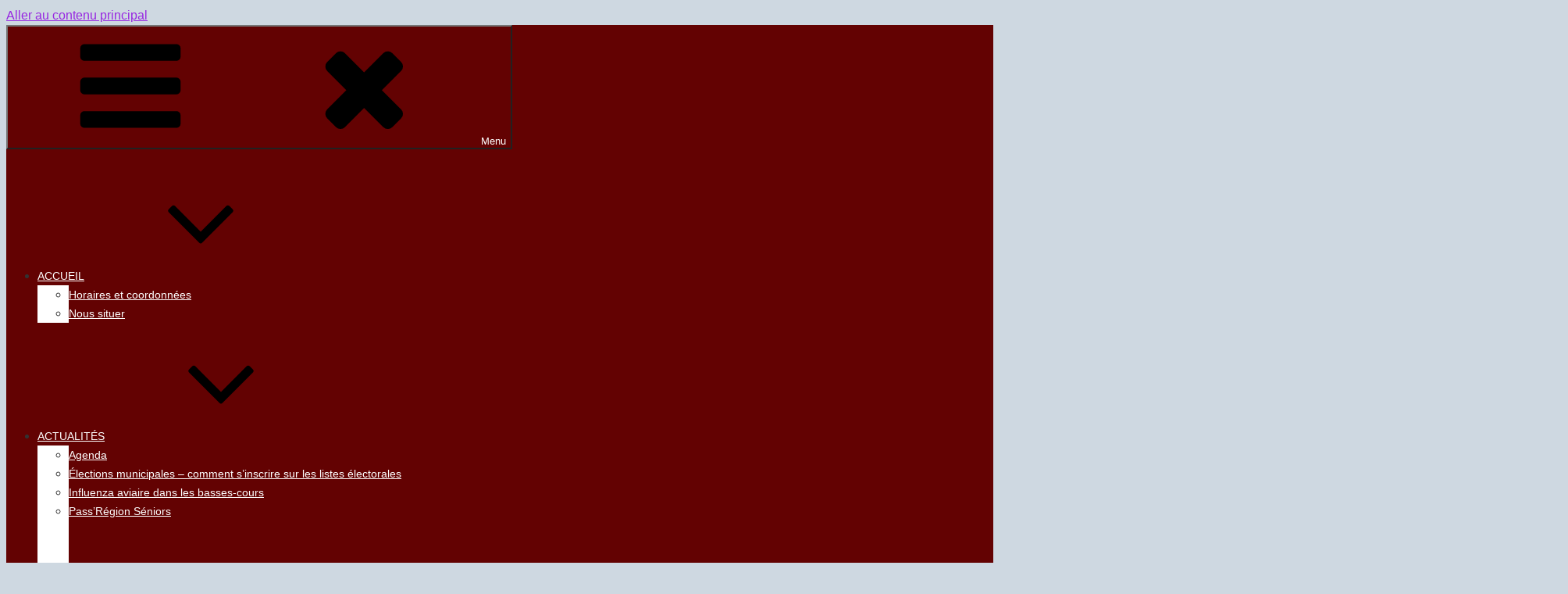

--- FILE ---
content_type: text/html; charset=UTF-8
request_url: https://saintangel03.fr/category/accueil-actualites/page/2/
body_size: 54500
content:
<!DOCTYPE html>
<html lang="fr-FR" class="no-js no-svg">
<head>
<meta charset="UTF-8">
<meta name="viewport" content="width=device-width, initial-scale=1">
<link rel="profile" href="http://gmpg.org/xfn/11">

<script>(function(html){html.className = html.className.replace(/\bno-js\b/,'js')})(document.documentElement);</script>
<title>ACCUEIL / ACTUALITES &#8211; Page 2 &#8211; Saint-Angel 03</title>
<meta name='robots' content='max-image-preview:large' />
<link rel='dns-prefetch' href='//fonts.googleapis.com' />
<link href='https://fonts.gstatic.com' crossorigin rel='preconnect' />
<link rel="alternate" type="application/rss+xml" title="Saint-Angel 03 &raquo; Flux" href="https://saintangel03.fr/feed/" />
<link rel="alternate" type="application/rss+xml" title="Saint-Angel 03 &raquo; Flux des commentaires" href="https://saintangel03.fr/comments/feed/" />
<link rel="alternate" type="application/rss+xml" title="Saint-Angel 03 &raquo; Flux de la catégorie ACCUEIL / ACTUALITES" href="https://saintangel03.fr/category/accueil-actualites/feed/" />
<script type="text/javascript">
/* <![CDATA[ */
window._wpemojiSettings = {"baseUrl":"https:\/\/s.w.org\/images\/core\/emoji\/15.0.3\/72x72\/","ext":".png","svgUrl":"https:\/\/s.w.org\/images\/core\/emoji\/15.0.3\/svg\/","svgExt":".svg","source":{"concatemoji":"https:\/\/saintangel03.fr\/wp-includes\/js\/wp-emoji-release.min.js?ver=6.6.1"}};
/*! This file is auto-generated */
!function(i,n){var o,s,e;function c(e){try{var t={supportTests:e,timestamp:(new Date).valueOf()};sessionStorage.setItem(o,JSON.stringify(t))}catch(e){}}function p(e,t,n){e.clearRect(0,0,e.canvas.width,e.canvas.height),e.fillText(t,0,0);var t=new Uint32Array(e.getImageData(0,0,e.canvas.width,e.canvas.height).data),r=(e.clearRect(0,0,e.canvas.width,e.canvas.height),e.fillText(n,0,0),new Uint32Array(e.getImageData(0,0,e.canvas.width,e.canvas.height).data));return t.every(function(e,t){return e===r[t]})}function u(e,t,n){switch(t){case"flag":return n(e,"\ud83c\udff3\ufe0f\u200d\u26a7\ufe0f","\ud83c\udff3\ufe0f\u200b\u26a7\ufe0f")?!1:!n(e,"\ud83c\uddfa\ud83c\uddf3","\ud83c\uddfa\u200b\ud83c\uddf3")&&!n(e,"\ud83c\udff4\udb40\udc67\udb40\udc62\udb40\udc65\udb40\udc6e\udb40\udc67\udb40\udc7f","\ud83c\udff4\u200b\udb40\udc67\u200b\udb40\udc62\u200b\udb40\udc65\u200b\udb40\udc6e\u200b\udb40\udc67\u200b\udb40\udc7f");case"emoji":return!n(e,"\ud83d\udc26\u200d\u2b1b","\ud83d\udc26\u200b\u2b1b")}return!1}function f(e,t,n){var r="undefined"!=typeof WorkerGlobalScope&&self instanceof WorkerGlobalScope?new OffscreenCanvas(300,150):i.createElement("canvas"),a=r.getContext("2d",{willReadFrequently:!0}),o=(a.textBaseline="top",a.font="600 32px Arial",{});return e.forEach(function(e){o[e]=t(a,e,n)}),o}function t(e){var t=i.createElement("script");t.src=e,t.defer=!0,i.head.appendChild(t)}"undefined"!=typeof Promise&&(o="wpEmojiSettingsSupports",s=["flag","emoji"],n.supports={everything:!0,everythingExceptFlag:!0},e=new Promise(function(e){i.addEventListener("DOMContentLoaded",e,{once:!0})}),new Promise(function(t){var n=function(){try{var e=JSON.parse(sessionStorage.getItem(o));if("object"==typeof e&&"number"==typeof e.timestamp&&(new Date).valueOf()<e.timestamp+604800&&"object"==typeof e.supportTests)return e.supportTests}catch(e){}return null}();if(!n){if("undefined"!=typeof Worker&&"undefined"!=typeof OffscreenCanvas&&"undefined"!=typeof URL&&URL.createObjectURL&&"undefined"!=typeof Blob)try{var e="postMessage("+f.toString()+"("+[JSON.stringify(s),u.toString(),p.toString()].join(",")+"));",r=new Blob([e],{type:"text/javascript"}),a=new Worker(URL.createObjectURL(r),{name:"wpTestEmojiSupports"});return void(a.onmessage=function(e){c(n=e.data),a.terminate(),t(n)})}catch(e){}c(n=f(s,u,p))}t(n)}).then(function(e){for(var t in e)n.supports[t]=e[t],n.supports.everything=n.supports.everything&&n.supports[t],"flag"!==t&&(n.supports.everythingExceptFlag=n.supports.everythingExceptFlag&&n.supports[t]);n.supports.everythingExceptFlag=n.supports.everythingExceptFlag&&!n.supports.flag,n.DOMReady=!1,n.readyCallback=function(){n.DOMReady=!0}}).then(function(){return e}).then(function(){var e;n.supports.everything||(n.readyCallback(),(e=n.source||{}).concatemoji?t(e.concatemoji):e.wpemoji&&e.twemoji&&(t(e.twemoji),t(e.wpemoji)))}))}((window,document),window._wpemojiSettings);
/* ]]> */
</script>
<link rel='stylesheet' id='leaflet-css' href='https://saintangel03.fr/wp-content/plugins/co-marquage-service-public/vendor/leaflet/leaflet.min.css?ver=1.4.0' type='text/css' media='all' />
<link rel='stylesheet' id='comarquage-css' href='https://saintangel03.fr/wp-content/plugins/co-marquage-service-public/assets/css/comarquage.css?ver=0.5.74' type='text/css' media='all' />
<style id='wp-emoji-styles-inline-css' type='text/css'>

	img.wp-smiley, img.emoji {
		display: inline !important;
		border: none !important;
		box-shadow: none !important;
		height: 1em !important;
		width: 1em !important;
		margin: 0 0.07em !important;
		vertical-align: -0.1em !important;
		background: none !important;
		padding: 0 !important;
	}
</style>
<link rel='stylesheet' id='wp-block-library-css' href='https://saintangel03.fr/wp-includes/css/dist/block-library/style.min.css?ver=6.6.1' type='text/css' media='all' />
<link rel='stylesheet' id='event-post-timeline-block-editor-style-css' href='https://saintangel03.fr/wp-content/plugins/event-post/css/block-timeline.css?ver=1664440085' type='text/css' media='all' />
<style id='classic-theme-styles-inline-css' type='text/css'>
/*! This file is auto-generated */
.wp-block-button__link{color:#fff;background-color:#32373c;border-radius:9999px;box-shadow:none;text-decoration:none;padding:calc(.667em + 2px) calc(1.333em + 2px);font-size:1.125em}.wp-block-file__button{background:#32373c;color:#fff;text-decoration:none}
</style>
<style id='global-styles-inline-css' type='text/css'>
:root{--wp--preset--aspect-ratio--square: 1;--wp--preset--aspect-ratio--4-3: 4/3;--wp--preset--aspect-ratio--3-4: 3/4;--wp--preset--aspect-ratio--3-2: 3/2;--wp--preset--aspect-ratio--2-3: 2/3;--wp--preset--aspect-ratio--16-9: 16/9;--wp--preset--aspect-ratio--9-16: 9/16;--wp--preset--color--black: #000000;--wp--preset--color--cyan-bluish-gray: #abb8c3;--wp--preset--color--white: #ffffff;--wp--preset--color--pale-pink: #f78da7;--wp--preset--color--vivid-red: #cf2e2e;--wp--preset--color--luminous-vivid-orange: #ff6900;--wp--preset--color--luminous-vivid-amber: #fcb900;--wp--preset--color--light-green-cyan: #7bdcb5;--wp--preset--color--vivid-green-cyan: #00d084;--wp--preset--color--pale-cyan-blue: #8ed1fc;--wp--preset--color--vivid-cyan-blue: #0693e3;--wp--preset--color--vivid-purple: #9b51e0;--wp--preset--gradient--vivid-cyan-blue-to-vivid-purple: linear-gradient(135deg,rgba(6,147,227,1) 0%,rgb(155,81,224) 100%);--wp--preset--gradient--light-green-cyan-to-vivid-green-cyan: linear-gradient(135deg,rgb(122,220,180) 0%,rgb(0,208,130) 100%);--wp--preset--gradient--luminous-vivid-amber-to-luminous-vivid-orange: linear-gradient(135deg,rgba(252,185,0,1) 0%,rgba(255,105,0,1) 100%);--wp--preset--gradient--luminous-vivid-orange-to-vivid-red: linear-gradient(135deg,rgba(255,105,0,1) 0%,rgb(207,46,46) 100%);--wp--preset--gradient--very-light-gray-to-cyan-bluish-gray: linear-gradient(135deg,rgb(238,238,238) 0%,rgb(169,184,195) 100%);--wp--preset--gradient--cool-to-warm-spectrum: linear-gradient(135deg,rgb(74,234,220) 0%,rgb(151,120,209) 20%,rgb(207,42,186) 40%,rgb(238,44,130) 60%,rgb(251,105,98) 80%,rgb(254,248,76) 100%);--wp--preset--gradient--blush-light-purple: linear-gradient(135deg,rgb(255,206,236) 0%,rgb(152,150,240) 100%);--wp--preset--gradient--blush-bordeaux: linear-gradient(135deg,rgb(254,205,165) 0%,rgb(254,45,45) 50%,rgb(107,0,62) 100%);--wp--preset--gradient--luminous-dusk: linear-gradient(135deg,rgb(255,203,112) 0%,rgb(199,81,192) 50%,rgb(65,88,208) 100%);--wp--preset--gradient--pale-ocean: linear-gradient(135deg,rgb(255,245,203) 0%,rgb(182,227,212) 50%,rgb(51,167,181) 100%);--wp--preset--gradient--electric-grass: linear-gradient(135deg,rgb(202,248,128) 0%,rgb(113,206,126) 100%);--wp--preset--gradient--midnight: linear-gradient(135deg,rgb(2,3,129) 0%,rgb(40,116,252) 100%);--wp--preset--font-size--small: 13px;--wp--preset--font-size--medium: 20px;--wp--preset--font-size--large: 36px;--wp--preset--font-size--x-large: 42px;--wp--preset--spacing--20: 0.44rem;--wp--preset--spacing--30: 0.67rem;--wp--preset--spacing--40: 1rem;--wp--preset--spacing--50: 1.5rem;--wp--preset--spacing--60: 2.25rem;--wp--preset--spacing--70: 3.38rem;--wp--preset--spacing--80: 5.06rem;--wp--preset--shadow--natural: 6px 6px 9px rgba(0, 0, 0, 0.2);--wp--preset--shadow--deep: 12px 12px 50px rgba(0, 0, 0, 0.4);--wp--preset--shadow--sharp: 6px 6px 0px rgba(0, 0, 0, 0.2);--wp--preset--shadow--outlined: 6px 6px 0px -3px rgba(255, 255, 255, 1), 6px 6px rgba(0, 0, 0, 1);--wp--preset--shadow--crisp: 6px 6px 0px rgba(0, 0, 0, 1);}:where(.is-layout-flex){gap: 0.5em;}:where(.is-layout-grid){gap: 0.5em;}body .is-layout-flex{display: flex;}.is-layout-flex{flex-wrap: wrap;align-items: center;}.is-layout-flex > :is(*, div){margin: 0;}body .is-layout-grid{display: grid;}.is-layout-grid > :is(*, div){margin: 0;}:where(.wp-block-columns.is-layout-flex){gap: 2em;}:where(.wp-block-columns.is-layout-grid){gap: 2em;}:where(.wp-block-post-template.is-layout-flex){gap: 1.25em;}:where(.wp-block-post-template.is-layout-grid){gap: 1.25em;}.has-black-color{color: var(--wp--preset--color--black) !important;}.has-cyan-bluish-gray-color{color: var(--wp--preset--color--cyan-bluish-gray) !important;}.has-white-color{color: var(--wp--preset--color--white) !important;}.has-pale-pink-color{color: var(--wp--preset--color--pale-pink) !important;}.has-vivid-red-color{color: var(--wp--preset--color--vivid-red) !important;}.has-luminous-vivid-orange-color{color: var(--wp--preset--color--luminous-vivid-orange) !important;}.has-luminous-vivid-amber-color{color: var(--wp--preset--color--luminous-vivid-amber) !important;}.has-light-green-cyan-color{color: var(--wp--preset--color--light-green-cyan) !important;}.has-vivid-green-cyan-color{color: var(--wp--preset--color--vivid-green-cyan) !important;}.has-pale-cyan-blue-color{color: var(--wp--preset--color--pale-cyan-blue) !important;}.has-vivid-cyan-blue-color{color: var(--wp--preset--color--vivid-cyan-blue) !important;}.has-vivid-purple-color{color: var(--wp--preset--color--vivid-purple) !important;}.has-black-background-color{background-color: var(--wp--preset--color--black) !important;}.has-cyan-bluish-gray-background-color{background-color: var(--wp--preset--color--cyan-bluish-gray) !important;}.has-white-background-color{background-color: var(--wp--preset--color--white) !important;}.has-pale-pink-background-color{background-color: var(--wp--preset--color--pale-pink) !important;}.has-vivid-red-background-color{background-color: var(--wp--preset--color--vivid-red) !important;}.has-luminous-vivid-orange-background-color{background-color: var(--wp--preset--color--luminous-vivid-orange) !important;}.has-luminous-vivid-amber-background-color{background-color: var(--wp--preset--color--luminous-vivid-amber) !important;}.has-light-green-cyan-background-color{background-color: var(--wp--preset--color--light-green-cyan) !important;}.has-vivid-green-cyan-background-color{background-color: var(--wp--preset--color--vivid-green-cyan) !important;}.has-pale-cyan-blue-background-color{background-color: var(--wp--preset--color--pale-cyan-blue) !important;}.has-vivid-cyan-blue-background-color{background-color: var(--wp--preset--color--vivid-cyan-blue) !important;}.has-vivid-purple-background-color{background-color: var(--wp--preset--color--vivid-purple) !important;}.has-black-border-color{border-color: var(--wp--preset--color--black) !important;}.has-cyan-bluish-gray-border-color{border-color: var(--wp--preset--color--cyan-bluish-gray) !important;}.has-white-border-color{border-color: var(--wp--preset--color--white) !important;}.has-pale-pink-border-color{border-color: var(--wp--preset--color--pale-pink) !important;}.has-vivid-red-border-color{border-color: var(--wp--preset--color--vivid-red) !important;}.has-luminous-vivid-orange-border-color{border-color: var(--wp--preset--color--luminous-vivid-orange) !important;}.has-luminous-vivid-amber-border-color{border-color: var(--wp--preset--color--luminous-vivid-amber) !important;}.has-light-green-cyan-border-color{border-color: var(--wp--preset--color--light-green-cyan) !important;}.has-vivid-green-cyan-border-color{border-color: var(--wp--preset--color--vivid-green-cyan) !important;}.has-pale-cyan-blue-border-color{border-color: var(--wp--preset--color--pale-cyan-blue) !important;}.has-vivid-cyan-blue-border-color{border-color: var(--wp--preset--color--vivid-cyan-blue) !important;}.has-vivid-purple-border-color{border-color: var(--wp--preset--color--vivid-purple) !important;}.has-vivid-cyan-blue-to-vivid-purple-gradient-background{background: var(--wp--preset--gradient--vivid-cyan-blue-to-vivid-purple) !important;}.has-light-green-cyan-to-vivid-green-cyan-gradient-background{background: var(--wp--preset--gradient--light-green-cyan-to-vivid-green-cyan) !important;}.has-luminous-vivid-amber-to-luminous-vivid-orange-gradient-background{background: var(--wp--preset--gradient--luminous-vivid-amber-to-luminous-vivid-orange) !important;}.has-luminous-vivid-orange-to-vivid-red-gradient-background{background: var(--wp--preset--gradient--luminous-vivid-orange-to-vivid-red) !important;}.has-very-light-gray-to-cyan-bluish-gray-gradient-background{background: var(--wp--preset--gradient--very-light-gray-to-cyan-bluish-gray) !important;}.has-cool-to-warm-spectrum-gradient-background{background: var(--wp--preset--gradient--cool-to-warm-spectrum) !important;}.has-blush-light-purple-gradient-background{background: var(--wp--preset--gradient--blush-light-purple) !important;}.has-blush-bordeaux-gradient-background{background: var(--wp--preset--gradient--blush-bordeaux) !important;}.has-luminous-dusk-gradient-background{background: var(--wp--preset--gradient--luminous-dusk) !important;}.has-pale-ocean-gradient-background{background: var(--wp--preset--gradient--pale-ocean) !important;}.has-electric-grass-gradient-background{background: var(--wp--preset--gradient--electric-grass) !important;}.has-midnight-gradient-background{background: var(--wp--preset--gradient--midnight) !important;}.has-small-font-size{font-size: var(--wp--preset--font-size--small) !important;}.has-medium-font-size{font-size: var(--wp--preset--font-size--medium) !important;}.has-large-font-size{font-size: var(--wp--preset--font-size--large) !important;}.has-x-large-font-size{font-size: var(--wp--preset--font-size--x-large) !important;}
:where(.wp-block-post-template.is-layout-flex){gap: 1.25em;}:where(.wp-block-post-template.is-layout-grid){gap: 1.25em;}
:where(.wp-block-columns.is-layout-flex){gap: 2em;}:where(.wp-block-columns.is-layout-grid){gap: 2em;}
:root :where(.wp-block-pullquote){font-size: 1.5em;line-height: 1.6;}
</style>
<link rel='stylesheet' id='mashsb-styles-css' href='https://saintangel03.fr/wp-content/plugins/mashsharer/assets/css/mashsb.min.css?ver=4.0.47' type='text/css' media='all' />
<link rel='stylesheet' id='cookie-notice-front-css' href='https://saintangel03.fr/wp-content/plugins/cookie-notice/css/front.min.css?ver=6.6.1' type='text/css' media='all' />
<link rel='stylesheet' id='document-gallery-css' href='https://saintangel03.fr/wp-content/plugins/document-gallery/assets/css/style.min.css?ver=4.4.4' type='text/css' media='all' />
<link rel='stylesheet' id='easingslider-css' href='https://saintangel03.fr/wp-content/plugins/easing-slider/assets/css/public.min.css?ver=3.0.8' type='text/css' media='all' />
<link rel='stylesheet' id='event-post-css' href='https://saintangel03.fr/wp-content/plugins/event-post/css/event-post.css?ver=1664440085' type='text/css' media='all' />
<link rel='stylesheet' id='openlayers-css' href='https://saintangel03.fr/wp-content/plugins/event-post/css/ol.css?ver=1664440085' type='text/css' media='all' />
<link rel='stylesheet' id='dashicons-css' href='https://saintangel03.fr/wp-includes/css/dashicons.min.css?ver=6.6.1' type='text/css' media='all' />
<link rel='stylesheet' id='smi_pojo-accessibility_style_front-css' href='https://saintangel03.fr/wp-content/plugins/smi-pojo-accessibility/smi-pojo-accessibility-style-front.css?ver=6.6.1' type='text/css' media='all' />
<link rel='stylesheet' id='smi_uag_style_front-css' href='https://saintangel03.fr/wp-content/plugins/smi-uag/smi-uag-style-front.css?ver=1738691683' type='text/css' media='all' />
<link rel='stylesheet' id='parent-style-css' href='https://saintangel03.fr/wp-content/themes/twentyseventeen/style.css?ver=6.6.1' type='text/css' media='all' />
<link rel='stylesheet' id='child-style-css' href='https://saintangel03.fr/wp-content/themes/twentyseventeen-child/style.css?ver=1.2' type='text/css' media='all' />
<link rel='stylesheet' id='twentyseventeen-fonts-css' href='https://fonts.googleapis.com/css?family=Libre+Franklin%3A300%2C300i%2C400%2C400i%2C600%2C600i%2C800%2C800i&#038;subset=latin%2Clatin-ext' type='text/css' media='all' />
<link rel='stylesheet' id='twentyseventeen-style-css' href='https://saintangel03.fr/wp-content/themes/twentyseventeen-child/style.css?ver=6.6.1' type='text/css' media='all' />
<!--[if lt IE 9]>
<link rel='stylesheet' id='twentyseventeen-ie8-css' href='https://saintangel03.fr/wp-content/themes/twentyseventeen/assets/css/ie8.css?ver=1.0' type='text/css' media='all' />
<![endif]-->
<link rel='stylesheet' id='meks_instagram-widget-styles-css' href='https://saintangel03.fr/wp-content/plugins/meks-easy-instagram-widget/css/widget.css?ver=6.6.1' type='text/css' media='all' />
<link rel='stylesheet' id='pojo-a11y-css' href='https://saintangel03.fr/wp-content/plugins/pojo-accessibility/assets/css/style.min.css?ver=1.0.0' type='text/css' media='all' />
<link rel='stylesheet' id='fancybox-css' href='https://saintangel03.fr/wp-content/plugins/easy-fancybox/css/jquery.fancybox.min.css?ver=1.3.24' type='text/css' media='screen' />
<link rel='stylesheet' id='wpdevelop-bts-css' href='https://saintangel03.fr/wp-content/plugins/booking/assets/libs/bootstrap-css/css/bootstrap.css?ver=10.3' type='text/css' media='all' />
<link rel='stylesheet' id='wpdevelop-bts-theme-css' href='https://saintangel03.fr/wp-content/plugins/booking/assets/libs/bootstrap-css/css/bootstrap-theme.css?ver=10.3' type='text/css' media='all' />
<link rel='stylesheet' id='wpbc-tippy-popover-css' href='https://saintangel03.fr/wp-content/plugins/booking/assets/libs/tippy.js/themes/wpbc-tippy-popover.css?ver=10.3' type='text/css' media='all' />
<link rel='stylesheet' id='wpbc-tippy-times-css' href='https://saintangel03.fr/wp-content/plugins/booking/assets/libs/tippy.js/themes/wpbc-tippy-times.css?ver=10.3' type='text/css' media='all' />
<link rel='stylesheet' id='wpbc-material-design-icons-css' href='https://saintangel03.fr/wp-content/plugins/booking/assets/libs/material-design-icons/material-design-icons.css?ver=10.3' type='text/css' media='all' />
<link rel='stylesheet' id='wpbc-ui-both-css' href='https://saintangel03.fr/wp-content/plugins/booking/css/wpbc_ui_both.css?ver=10.3' type='text/css' media='all' />
<link rel='stylesheet' id='wpbc-time_picker-css' href='https://saintangel03.fr/wp-content/plugins/booking/css/wpbc_time-selector.css?ver=10.3' type='text/css' media='all' />
<link rel='stylesheet' id='wpbc-time_picker-skin-css' href='https://saintangel03.fr/wp-content/plugins/booking/css/time_picker_skins/grey.css?ver=10.3' type='text/css' media='all' />
<link rel='stylesheet' id='wpbc-client-pages-css' href='https://saintangel03.fr/wp-content/plugins/booking/css/client.css?ver=10.3' type='text/css' media='all' />
<link rel='stylesheet' id='wpbc-fe-form_fields-css' href='https://saintangel03.fr/wp-content/plugins/booking/css/_out/wpbc_fe__form_fields.css?ver=10.3' type='text/css' media='all' />
<link rel='stylesheet' id='wpbc-calendar-css' href='https://saintangel03.fr/wp-content/plugins/booking/css/calendar.css?ver=10.3' type='text/css' media='all' />
<link rel='stylesheet' id='wpbc-calendar-skin-css' href='https://saintangel03.fr/wp-content/plugins/booking/css/skins/standard.css?ver=10.3' type='text/css' media='all' />
<link rel='stylesheet' id='wpbc-flex-timeline-css' href='https://saintangel03.fr/wp-content/plugins/booking/core/timeline/v2/_out/timeline_v2.1.css?ver=10.3' type='text/css' media='all' />
		<script type="text/javascript">
			ajaxurl = typeof(ajaxurl) !== 'string' ? 'https://saintangel03.fr/wp-admin/admin-ajax.php' : ajaxurl;
		</script>
		<script type="text/javascript" src="https://saintangel03.fr/wp-includes/js/jquery/jquery.min.js?ver=3.7.1" id="jquery-core-js"></script>
<script type="text/javascript" src="https://saintangel03.fr/wp-includes/js/jquery/jquery-migrate.min.js?ver=3.4.1" id="jquery-migrate-js"></script>
<script type="text/javascript" src="https://saintangel03.fr/wp-content/plugins/event-post/js/event-timeline.min.js?ver=1664440085" id="event-post-timeline-block-editor-script-front-end-js"></script>
<script type="text/javascript" id="event-post-timeline-block-editor-script-front-end-js-after">
/* <![CDATA[ */
const event_post_ajaxurl = "https://saintangel03.fr/wp-admin/admin-ajax.php";
/* ]]> */
</script>
<script type="text/javascript" id="mashsb-js-extra">
/* <![CDATA[ */
var mashsb = {"shares":"0","round_shares":"1","animate_shares":"0","dynamic_buttons":"0","share_url":"https:\/\/saintangel03.fr\/depart-pour-la-6eme\/","title":"D%C3%A9part+pour+la+6%C3%A8me","image":null,"desc":"Ils sont pr\u00eats pour un d\u00e9part en 6\u00e8me\r\n\r\n \r\nSacha, Yanis, Charlie, Rapha\u00ebl (assis), Paul, Louis, L\u00e9onie, Coleen, Anabelle et Emmy ont re\u00e7u de la collectivit\u00e9 une calculatrice et un document souvenirs de leur passage \u00e0 \u2026","hashtag":"","subscribe":"link","subscribe_url":"","activestatus":"1","singular":"0","twitter_popup":"1","refresh":"0","nonce":"802c7a6576","postid":"","servertime":"1769041008","ajaxurl":"https:\/\/saintangel03.fr\/wp-admin\/admin-ajax.php"};
/* ]]> */
</script>
<script type="text/javascript" src="https://saintangel03.fr/wp-content/plugins/mashsharer/assets/js/mashsb.min.js?ver=4.0.47" id="mashsb-js"></script>
<script type="text/javascript" id="cookie-notice-front-js-extra">
/* <![CDATA[ */
var cnArgs = {"ajaxurl":"https:\/\/saintangel03.fr\/wp-admin\/admin-ajax.php","hideEffect":"fade","onScroll":"no","onScrollOffset":"100","cookieName":"cookie_notice_accepted","cookieValue":"true","cookieTime":"2592000","cookiePath":"\/","cookieDomain":"","redirection":"1","cache":"","refuse":"yes","revoke_cookies":"0","revoke_cookies_opt":"automatic","secure":"1"};
/* ]]> */
</script>
<script type="text/javascript" src="https://saintangel03.fr/wp-content/plugins/cookie-notice/js/front.min.js?ver=1.2.46" id="cookie-notice-front-js"></script>
<script type="text/javascript" src="https://saintangel03.fr/wp-content/plugins/easing-slider/assets/js/public.min.js?ver=3.0.8" id="easingslider-js"></script>
<!--[if lt IE 9]>
<script type="text/javascript" src="https://saintangel03.fr/wp-content/themes/twentyseventeen/assets/js/html5.js?ver=3.7.3" id="html5-js"></script>
<![endif]-->
<script type="text/javascript" id="wpbc_all-js-before">
/* <![CDATA[ */
var wpbc_url_ajax ="https:\/\/saintangel03.fr\/wp-admin\/admin-ajax.php";
/* ]]> */
</script>
<script type="text/javascript" src="https://saintangel03.fr/wp-content/plugins/booking/_dist/all/_out/wpbc_all.js?ver=10.3" id="wpbc_all-js"></script>
<script type="text/javascript" id="wpbc_all-js-after">
/* <![CDATA[ */
 function wpbc_init__head(){ _wpbc.set_other_param( 'locale_active', 'fr_FR' ); _wpbc.set_other_param( 'today_arr', [2026,01,22,01,16]  ); _wpbc.set_other_param( 'url_plugin', 'https://saintangel03.fr/wp-content/plugins/booking' ); _wpbc.set_other_param( 'this_page_booking_hash', ''  ); _wpbc.set_other_param( 'calendars__on_this_page', [] ); _wpbc.set_other_param( 'calendars__first_day', '1' ); _wpbc.set_other_param( 'calendars__max_monthes_in_calendar', '1y' ); _wpbc.set_other_param( 'availability__unavailable_from_today', '0' ); _wpbc.set_other_param( 'availability__week_days_unavailable', [999] ); _wpbc.set_other_param( 'calendars__days_select_mode', 'multiple' ); _wpbc.set_other_param( 'calendars__fixed__days_num', 0 ); _wpbc.set_other_param( 'calendars__fixed__week_days__start',   [] ); _wpbc.set_other_param( 'calendars__dynamic__days_min', 0 ); _wpbc.set_other_param( 'calendars__dynamic__days_max', 0 ); _wpbc.set_other_param( 'calendars__dynamic__days_specific',    [] ); _wpbc.set_other_param( 'calendars__dynamic__week_days__start', [] ); _wpbc.set_other_param( 'is_enabled_booking_recurrent_time',  true ); _wpbc.set_other_param( 'is_enabled_change_over',  false ); _wpbc.set_other_param( 'update', '10.3' ); _wpbc.set_other_param( 'version', 'free' ); _wpbc.set_message( 'message_dates_times_unavailable', "These dates and times in this calendar are already booked or unavailable." ); _wpbc.set_message( 'message_choose_alternative_dates', "Please choose alternative date(s), times, or adjust the number of slots booked." ); _wpbc.set_message( 'message_cannot_save_in_one_resource', "It is not possible to store this sequence of the dates into the one same resource." ); _wpbc.set_message( 'message_check_required', "Ce champ est obligatoire" ); _wpbc.set_message( 'message_check_required_for_check_box', "Cette case doit \u00eatre coch\u00e9e" ); _wpbc.set_message( 'message_check_required_for_radio_box', "Au moins une option doit etre s\u00e9lectionn\u00e9e" ); _wpbc.set_message( 'message_check_email', "Incorrecte champ couriel" ); _wpbc.set_message( 'message_check_same_email', "Vos e-mails ne correspondent pas" ); _wpbc.set_message( 'message_check_no_selected_dates', "Merci de s\u00e9lectionner vos dates de r\u00e9servation dans le calendrier." ); _wpbc.set_message( 'message_processing', "En cours de traitement" ); _wpbc.set_message( 'message_deleting', "Suppression" ); _wpbc.set_message( 'message_updating', "Mise \u00e0 jour" ); _wpbc.set_message( 'message_saving', "Sauvegarde" ); _wpbc.set_message( 'message_error_check_in_out_time', "Error! Please reset your check-in\/check-out dates above." ); _wpbc.set_message( 'message_error_start_time', "Start Time is invalid. The date or time may be booked, or already in the past! Please choose another date or time." ); _wpbc.set_message( 'message_error_end_time', "End Time is invalid. The date or time may be booked, or already in the past. The End Time may also be earlier that the start time, if only 1 day was selected! Please choose another date or time." ); _wpbc.set_message( 'message_error_range_time', "The time(s) may be booked, or already in the past!" ); _wpbc.set_message( 'message_error_duration_time', "The time(s) may be booked, or already in the past!" ); console.log( '== WPBC VARS 10.3 [free] LOADED ==' ); } ( function() { if ( document.readyState === 'loading' ){ document.addEventListener( 'DOMContentLoaded', wpbc_init__head ); } else { wpbc_init__head(); } }() );
/* ]]> */
</script>
<script type="text/javascript" src="https://saintangel03.fr/wp-content/plugins/booking/assets/libs/popper/popper.js?ver=10.3" id="wpbc-popper-js"></script>
<script type="text/javascript" src="https://saintangel03.fr/wp-content/plugins/booking/assets/libs/tippy.js/dist/tippy-bundle.umd.js?ver=10.3" id="wpbc-tipcy-js"></script>
<script type="text/javascript" src="https://saintangel03.fr/wp-content/plugins/booking/js/datepick/jquery.datepick.wpbc.9.0.js?ver=10.3" id="wpbc-datepick-js"></script>
<script type="text/javascript" src="https://saintangel03.fr/wp-content/plugins/booking/js/datepick/jquery.datepick-fr.js?ver=10.3" id="wpbc-datepick-localize-js"></script>
<script type="text/javascript" src="https://saintangel03.fr/wp-content/plugins/booking/js/client.js?ver=10.3" id="wpbc-main-client-js"></script>
<script type="text/javascript" src="https://saintangel03.fr/wp-content/plugins/booking/includes/_capacity/_out/create_booking.js?ver=10.3" id="wpbc_capacity-js"></script>
<script type="text/javascript" src="https://saintangel03.fr/wp-content/plugins/booking/js/wpbc_times.js?ver=10.3" id="wpbc-times-js"></script>
<script type="text/javascript" src="https://saintangel03.fr/wp-content/plugins/booking/js/wpbc_time-selector.js?ver=10.3" id="wpbc-time-selector-js"></script>
<script type="text/javascript" src="https://saintangel03.fr/wp-content/plugins/booking/core/timeline/v2/_out/timeline_v2.js?ver=10.3" id="wpbc-timeline-flex-js"></script>
<link rel="https://api.w.org/" href="https://saintangel03.fr/wp-json/" /><link rel="alternate" title="JSON" type="application/json" href="https://saintangel03.fr/wp-json/wp/v2/categories/2" /><link rel="EditURI" type="application/rsd+xml" title="RSD" href="https://saintangel03.fr/xmlrpc.php?rsd" />
<!-- Analytics by WP Statistics v14.9.4 - https://wp-statistics.com/ -->
<style type="text/css">
#pojo-a11y-toolbar .pojo-a11y-toolbar-toggle a{ background-color: #4054b2;	color: #ffffff;}
#pojo-a11y-toolbar .pojo-a11y-toolbar-overlay, #pojo-a11y-toolbar .pojo-a11y-toolbar-overlay ul.pojo-a11y-toolbar-items.pojo-a11y-links{ border-color: #4054b2;}
body.pojo-a11y-focusable a:focus{ outline-style: solid !important;	outline-width: 1px !important;	outline-color: #FF0000 !important;}
#pojo-a11y-toolbar{ top: 90px !important;}
#pojo-a11y-toolbar .pojo-a11y-toolbar-overlay{ background-color: #ffffff;}
#pojo-a11y-toolbar .pojo-a11y-toolbar-overlay ul.pojo-a11y-toolbar-items li.pojo-a11y-toolbar-item a, #pojo-a11y-toolbar .pojo-a11y-toolbar-overlay p.pojo-a11y-toolbar-title{ color: #333333;}
#pojo-a11y-toolbar .pojo-a11y-toolbar-overlay ul.pojo-a11y-toolbar-items li.pojo-a11y-toolbar-item a.active{ background-color: #4054b2;	color: #ffffff;}
@media (max-width: 767px) { #pojo-a11y-toolbar { top: 60px !important; } }</style>	<style id="twentyseventeen-custom-header-styles" type="text/css">
			.site-title a,
		.colors-dark .site-title a,
		.colors-custom .site-title a,
		body.has-header-image .site-title a,
		body.has-header-video .site-title a,
		body.has-header-image.colors-dark .site-title a,
		body.has-header-video.colors-dark .site-title a,
		body.has-header-image.colors-custom .site-title a,
		body.has-header-video.colors-custom .site-title a,
		.site-description,
		.colors-dark .site-description,
		.colors-custom .site-description,
		body.has-header-image .site-description,
		body.has-header-video .site-description,
		body.has-header-image.colors-dark .site-description,
		body.has-header-video.colors-dark .site-description,
		body.has-header-image.colors-custom .site-description,
		body.has-header-video.colors-custom .site-description {
			color: #ffffff;
		}
		</style>
	<style id="kirki-inline-styles">body,.single-featured-image-header{background-color:rgba(198,210,220,0.85);}.site-content-contain{background-color:rgba(198,210,220,0.85);}.navigation-top, .main-navigation, .main-navigation ul, .main-navigation li, .mega-menu{background:#630202;}.menu-item.smi-demarches-button{background:#c00000;}button.smi-demarches-button.smi-demarches-button{background:#c00000;color:#ffffff;}.menu-item.menu-item.smi-demarches-button.smi-demarches-button a{color:#ffffff;}a:hover,a:active,.entry-content a:focus,.entry-content a:hover,.entry-summary a:focus,.entry-summary a:hover,.widget a:focus,.widget a:hover,.site-footer .widget-area a:focus,.site-footer .widget-area a:hover,.posts-navigation a:focus,.posts-navigation a:hover,.comment-metadata a:focus,.comment-metadata a:hover,.comment-metadata a.comment-edit-link:focus,.comment-metadata a.comment-edit-link:hover,.comment-reply-link:focus,.comment-reply-link:hover,.widget_authors a:focus strong,.widget_authors a:hover strong,.entry-title a:focus,.entry-title a:hover,.entry-meta a:focus,.entry-meta a:hover,.blog .entry-meta a.post-edit-link:focus,.blog .entry-meta a.post-edit-link:hover,.archive .entry-meta a.post-edit-link:focus,.archive .entry-meta a.post-edit-link:hover,.search .entry-meta a.post-edit-link:focus,.search .entry-meta a.post-edit-link:hover,.page-links a:focus .page-number,.page-links a:hover .page-number,.entry-footer a:focus,.entry-footer a:hover,.entry-footer .cat-links a:focus,.entry-footer .cat-links a:hover,.entry-footer .tags-links a:focus,.entry-footer .tags-links a:hover,.post-navigation a:focus,.post-navigation a:hover,.pagination a:not(.prev):not(.next):focus,.pagination a:not(.prev):not(.next):hover,.comments-pagination a:not(.prev):not(.next):focus,.comments-pagination a:not(.prev):not(.next):hover,.logged-in-as a:focus,.logged-in-as a:hover,a:focus .nav-title,a:hover .nav-title,.edit-link a:focus,.edit-link a:hover,.site-info a:focus,.site-info a:hover,.widget .widget-title a:focus,.widget .widget-title a:hover,.widget ul li a:focus,.widget ul li a:hover{color:color: hsl( 70, 50%, 0% );}.entry-content a, .entry-summary a,.widget a,.site-footer .widget-area a,.posts-navigation a,.widget_authors a strong{-webkit-box-shadow:inset 0 -1px 0 hsl( 70, 50%, 6% );}.entry-content a, .entry-summary a,.widget a,.site-footer .widget-area a,.posts-navigation a, .widget_authors a strong{-webkit-box-shadow:70;-moz-box-shadow:70;box-shadow:70;}button, input[type="button"], input[type="submit"], .entry-footer .edit-link a.post-edit-link{background-color: hsl( 70, 50%, 16% );}input[type="text"]:focus, input[type="email"]:focus, input[type="url"]:focus, input[type="password"]:focus, input[type="search"]:focus, input[type="number"]:focus, input[type="tel"]:focus, input[type="range"]:focus, input[type="date"]:focus, input[type="month"]:focus, input[type="week"]:focus, input[type="time"]:focus, input[type="datetime"]:focus, input[type="datetime-local"]:focus, input[type="color"]:focus, textarea:focus, button.secondary, input[type="reset"], input[type="button"].secondary, input[type="reset"].secondary, input[type="submit"].secondary, a, .dropdown-toggle, .menu-toggle, .page .panel-content .entry-title, .page-title, .page:not(.twentyseventeen-front-page) .entry-title, .page-links a .page-number, .comment-metadata a.comment-edit-link, .comment-reply-link .icon, mark, .post-navigation a:focus .icon, .post-navigation a:hover .icon, .site-content .site-content-light, .twentyseventeen-panel .recent-posts .entry-header .edit-link{color:hsl( 70, 50%, 13% );}.entry-content a:focus, .entry-content a:hover, .entry-summary a:focus, .entry-summary a:hover, .widget a:focus, .widget a:hover, .site-footer .widget-area a:focus, .site-footer .widget-area a:hover, .posts-navigation a:focus, .posts-navigation a:hover, .comment-metadata a:focus, .comment-metadata a:hover, .comment-metadata a.comment-edit-link:focus, .comment-metadata a.comment-edit-link:hover, .comment-reply-link:focus, .comment-reply-link:hover, .widget_authors a:focus strong, .widget_authors a:hover strong, .entry-title a:focus, .entry-title a:hover, .entry-meta a:focus, .entry-meta a:hover, .blog .entry-meta a.post-edit-link:focus, .blog .entry-meta a.post-edit-link:hover, .archive .entry-meta a.post-edit-link:focus, .archive .entry-meta a.post-edit-link:hover, .search .entry-meta a.post-edit-link:focus, .search .entry-meta a.post-edit-link:hover, .page-links a:focus .page-number, .page-links a:hover .page-number, .entry-footer .cat-links a:focus, .entry-footer .cat-links a:hover, .entry-footer .tags-links a:focus, .entry-footer .tags-links a:hover, .post-navigation a:focus, .post-navigation a:hover, .pagination a:not(.prev):not(.next):focus, .pagination a:not(.prev):not(.next):hover, .comments-pagination a:not(.prev):not(.next):focus, .comments-pagination a:not(.prev):not(.next):hover, .logged-in-as a:focus, .logged-in-as a:hover, a:focus .nav-title, a:hover .nav-title, .edit-link a:focus, .edit-link a:hover, .site-info a:focus, .site-info a:hover, .widget .widget-title a:focus, .widget .widget-title a:hover, .widget ul li a:focus, .widget ul li a:hover{-webkit-box-shadow:inset 0 0 0 hsl( 70, 50%, 13% ), 0 3px 0 hsl( 70, 50%, 13% );-moz-box-shadow:inset 0 0 0 hsl( 70, 50%, 13% ), 0 3px 0 hsl( 70, 50%, 13% );box-shadow:inset 0 0 0 hsl( 70, 50%, 13% ), 0 3px 0 hsl( 70, 50%, 13% );}button, input, select,textarea, h3, h4, h6,label, .entry-title a,.twentyseventeen-front-page .panel-content .recent-posts article, .entry-footer .cat-links a,.entry-footer .tags-links a,.format-quote blockquote, .nav-title,.comment-body,.site-content .wp-playlist-light .wp-playlist-current-item .wp-playlist-item-album{color:hsl( 70, 40%, 20% );}.social-navigation a:hover, .social-navigation a:focus{background:hsl( 70, 40%, 20% );}input[type="text"]:focus, input[type="email"]:focus, input[type="url"]:focus, input[type="password"]:focus, input[type="search"]:focus, input[type="number"]:focus, input[type="tel"]:focus, input[type="range"]:focus, input[type="date"]:focus, input[type="month"]:focus, input[type="week"]:focus, input[type="time"]:focus, input[type="datetime"]:focus, input[type="datetime-local"]:focus, input[type="color"]:focus, textarea:focus,.bypostauthor > .comment-body > .comment-meta > .comment-author .avatar{border-color:hsl( 70, 40%, 20% );}h2, blockquote, input[type="text"], input[type="email"], input[type="url"], input[type="password"], input[type="search"], input[type="number"], input[type="tel"], input[type="range"], input[type="date"], input[type="month"], input[type="week"], input[type="time"], input[type="datetime"], input[type="datetime-local"], input[type="color"], textarea, .entry-content blockquote.alignleft, .entry-content blockquote.alignright, .taxonomy-description, .site-info a, .wp-caption, .gallery-caption{color:hsl( 70, 50%, 40% );}abbr, acronym{color:hsl( 70, 50%, 40% );}h5, .entry-meta, .entry-meta a,.blog entry-meta a.post-edit-link,.archive .entry-meta a.post-edit-link,.search .entry-meta a.post-edit-link, .nav-subtitle, .comment-metadata, .comment-metadata a, .no-comments, .comment-awaiting-moderation, page-numbers.current, .page-links .page-number, .navigation-top .current-menu-item > a, .navigation-top .current_page_item > a, .main-navigation a:hover, .site-content .wp-playlist-light .wp-playlist-current-item .wp-playlist-item-artist{color:hsl( 70, 50%, 46% );}.wpfm-template-4 ul li .wpfm-icon-block, button:focus, input[type="button"]:hover, input[type="button"]:focus, input[type="submit"]:hover, input[type="submit"]:focus, .entry-footer .edit-link a.post-edit-link:hover, .entry-footer .edit-link a.post-edit-link:focus, .social-navigation a, .prev.page-numbers:focus, .prev.page-numbers:hover, .next.page-numbers:focus, .next.page-numbers:hover, .site-content .wp-playlist-light .wp-playlist-item:hover, .site-content .wp-playlist-light .wp-playlist-item:focus{background:hsl( 70, 50%, 46% );}.wpfm-template-4 .wpfm-position-right ul li a:hover .wpfm-icon-block,.wpfm-template-4 .wpfm-position-right ul li a.wpfm-active-nav .wpfm-icon-block,.wpfm-template-4 ul li > .wpfm-tootltip-title,.wpfm-template-4 ul li .wpfm-icon-block:hover, .wpfm-template-4 ul li .wpfm-icon-block:focus, button:hover, button.secondary:hover, button.secondary:focus, input[type="reset"]:hover, input[type="reset"]:focus, input[type="button"].secondary:hover, input[type="button"].secondary:focus, input[type="reset"].secondary:hover, input[type="reset"].secondary:focus, input[type="submit"].secondary:hover, input[type="submit"].secondary:focus, hr{background:hsl( 70, 50%, 73% );}.wpfm-template-4 .wpfm-position-right ul li > .wpfm-tootltip-title::after{border-color:transparent transparent transparent hsl( 70, 50%, 73% );}input[type="text"], input[type="email"], input[type="url"], input[type="password"], input[type="search"], input[type="number"], input[type="tel"], input[type="range"], input[type="date"], input[type="month"], input[type="week"], input[type="time"], input[type="datetime"], input[type="datetime-local"], input[type="color"], textarea, select, fieldset, .widget .tagcloud a:hover, .widget .tagcloud a:focus, .widget.widget_tag_cloud a:hover, .widget.widget_tag_cloud a:focus, .wp_widget_tag_cloud a:hover, .wp_widget_tag_cloud a:focus{border-color:hsl( 70, 50%, 73% );}thead th{border-bottom-color:hsl( 70, 50%, 73% );}.eventpost_cal_bt,entry-footer .cat-links .icon, .entry-footer .tags-links .icon{color:hsl( 70, 50%, 73% );}button.secondary, input[type="reset"], input[type="button"].secondary, input[type="reset"].secondary, input[type="submit"].secondary, .prev.page-numbers, .next.page-numbers{color:hsl( 70, 50%, 87% );}.widget .tagcloud a, .widget.widget_tag_cloud a, .wp_widget_tag_cloud a{border-color:hsl( 70, 50%, 87% );}.twentyseventeen-front-page article:not(.has-post-thumbnail):not(:first-child), .widget ul li{border-top-color:hsl( 70, 50%, 87% );}.widget ul li{border-bottom-color:hsl( 70, 50%, 87% );}pre, mark, ins{background:hsl( 70, 50%, 93% );}.navigation-top, .main-navigation > div > ul, .pagination, .comments-pagination, .entry-footer, .site-footer{border-top-color:hsl( 70, 50%, 93% );}.navigation-top, .main-navigation li, .entry-footer, .single-featured-image-header, .site-content .wp-playlist-light .wp-playlist-item, tr{border-bottom-color:hsl( 70, 50%, 93% );}.site-content .wp-playlist-light{border-color:hsl( 70, 50%, 93% );}button, input[type="button"], input[type="submit"], .entry-footer .edit-link a.post-edit-link, .social-navigation a, .site-content .wp-playlist-light a.wp-playlist-caption:hover, .site-content .wp-playlist-light .wp-playlist-item:hover a, .site-content .wp-playlist-light .wp-playlist-item:focus a, .site-content .wp-playlist-light .wp-playlist-item:hover, .site-content .wp-playlist-light .wp-playlist-item:focus, .prev.page-numbers:focus, .prev.page-numbers:hover, .next.page-numbers:focus, .next.page-numbers:hover, .has-header-image .site-title, .has-header-video .site-title, .has-header-image .site-title a, .has-header-video .site-title a, .has-header-image .site-description, .has-header-video .site-description{color:hsl( 70, 50%, 100% );}.widget ul li a,.site-footer .widget-area ul li a{-webkit-box-shadow:inset 0 -1px 0 hsl( 70, 50%, 100% );-moz-box-shadow:inset 0 -1px 0 hsl( 70, 50%, 100% );box-shadow:inset 0 -1px 0 hsl( 70, 50%, 100% );}.menu-toggle, .menu-toggle:hover, .menu-toggle:focus, .menu .dropdown-toggle, .menu-scroll-down, .menu-scroll-down:hover, .menu-scroll-down:focus{background-color:transparent;}.widget .tagcloud a, .widget .tagcloud a:focus, .widget .tagcloud a:hover, .widget.widget_tag_cloud a, .widget.widget_tag_cloud a:focus, .widget.widget_tag_cloud a:hover, .wp_widget_tag_cloud a, .wp_widget_tag_cloud a:focus, .wp_widget_tag_cloud a:hover, .entry-footer .edit-link a.post-edit-link:focus, .entry-footer .edit-link a.post-edit-link:hover{-webkit-box-shadow:none !important;-moz-box-shadow:none !important;box-shadow:none !important;}.entry-content a:hover, .entry-content a:focus, .entry-summary a:hover, .entry-summary a:focus, .widget a:hover, .widget a:focus, .site-footer .widget-area a:hover, .site-footer .widget-area a:focus, .posts-navigation a:hover, .posts-navigation a:focus, .widget_authors a:hover strong, .widget_authors a:focus strong{-webkit-box-shadow:inset 0 0 0 rgba(0, 0, 0, 0), 0 3px 0 rgba(0, 0, 0, 1);-moz-box-shadow:inset 0 0 0 rgba(0, 0, 0, 0), 0 3px 0 rgba(0, 0, 0, 1);box-shadow:inset 0 0 0 rgba(0, 0, 0, 0), 0 3px 0 rgba(0, 0, 0, 1);}.gallery-item a, .gallery-item a:hover, .gallery-item a:focus{-webkit-box-shadow:none;-moz-box-shadow:none;box-shadow:none;}.mega-menu .menu-item:not(.smi-demarches-button) a:hover, .mega-menu .menu-item:not(.smi-demarches-button) a:focus{background:hsl( 70, 50%, 46% );color:hsl( 70, 50%, 100% );}.page-title, h1, h2, h3, h4, h5, h6,.entry-title,.entry-title a, body.page:not(.twentyseventeen-front-page) .entry-title, .page .panel-content .entry-title, .colors-custom .page-title, .colors-custom h1, .colors-custom h2, .colors-custom h3, .colors-custom h4, .colors-custom h5, .colors-custom h6, .colors-custom .entry-title, .colors-custom .entry-title a, .colors-custom body.page:not(.twentyseventeen-front-page) .entry-title, .colors-custom .page .panel-content .entry-title, .colors-custom.page:not(.twentyseventeen-front-page) .entry-title, .colors-custom .page-title, .colors-custom .page-title{color:#5a1a1a;}.widget-title, .widget-title a, h2.widget-title, .widget-title .colors-custom h2 .widget-title, .colors-custom .widget-title{color:#6d1c07;font-size:0.8125rem;}.navigation-top a, .navigation-top a.menu-scroll-down.menu-scroll-down, .navigation-top .menu > .menu-item > a, .navigation-top button, .navigation-top .menu-toggle, .mega-menu, .mega-menu a{color:#ffffff;}.navigation-top a,.navigation-top .menu > .menu-item > a, .mega-menu{font-size:0.875rem;}body{font-family:Arial,sans-serif;font-size:16px;font-weight:400;letter-spacing:0em;line-height:24px;text-transform:none;color:#333;}a{color:#9727e1;}.entry-content a:focus, .entry-content a:hover, .entry-summary a:focus, .entry-summary a:hover, .widget a:focus, .widget a:hover, .site-footer .widget-area a:focus, .site-footer .widget-area a:hover, .posts-navigation a:focus, .posts-navigation a:hover, .comment-metadata a:focus, .comment-metadata a:hover, .comment-metadata a.comment-edit-link:focus, .comment-metadata a.comment-edit-link:hover, .comment-reply-link:focus, .comment-reply-link:hover, .widget_authors a:focus strong, .widget_authors a:hover strong, .entry-title a:focus, .entry-title a:hover, .entry-meta a:focus, .entry-meta a:hover, .page-links a:focus .page-number, .page-links a:hover .page-number, .entry-footer a:focus, .entry-footer a:hover, .entry-footer .cat-links a:focus, .entry-footer .cat-links a:hover, .entry-footer .tags-links a:focus, .entry-footer .tags-links a:hover, .post-navigation a:focus, .post-navigation a:hover, .pagination a:focus:not(.prev):not(.next), .pagination a:hover:not(.prev):not(.next), .comments-pagination a:focus:not(.prev):not(.next), .comments-pagination a:hover:not(.prev):not(.next), .logged-in-as a:focus, .logged-in-as a:hover, a:focus .nav-title, a:hover .nav-title, .edit-link a:focus, .edit-link a:hover, .site-info a:focus, .site-info a:hover, .widget .widget-title a:focus, .widget .widget-title a:hover, .widget ul li a:focus, .widget ul li a:hover{color:#bd26e2;-webkit-box-shadow:inset 0 0 0 rgba(0, 0, 0, 0), 0 3px 0 #bd26e2;-moz-box-shadow:inset 0 0 0 rgba(0, 0, 0, 0), 0 3px 0 #bd26e2;box-shadow:inset 0 0 0 rgba(0, 0, 0, 0), 0 3px 0 #bd26e2;}.site-title{font-family:Aladin;font-size:50px;font-weight:400;letter-spacing:0.1em;line-height:50px;}.site-description{font-family:Macondo;font-size:40px;font-weight:400;letter-spacing:0em;line-height:50px;}@media screen and (min-width: 48em){.nav-links .nav-previous .nav-title .icon, .nav-links .nav-next .nav-title .icon{color:hsl( 70, 50%, 20% );}.main-navigation li li:hover, .main-navigation li li.focus{background:hsl( 70, 50%, 46% );}.navigation-top .menu-scroll-down{color:hsl( 70, 50%, 46% );}abbr[title]{border-bottom-color:hsl( 70, 50%, 46% );}.main-navigation ul ul{border-color:hsl( 70, 50%, 73% );background:hsl( 70, 50%, 100% );}ul li.menu-item-has-children:before, ul li.page_item_has_children:before{border-bottom-color:hsl( 70, 50%, 73% );}.main-navigation ul li.menu-item-has-children:after, .main-navigation ul li.page_item_has_children:after{border-bottom-color:hsl( 70, 50%, 100% );}.main-navigation li li.focus > a, .main-navigation li li:focus > a, .main-navigation li li:hover > a, .main-navigation li li a:hover, .main-navigation li li a:focus, .main-navigation li li.current_page_item a:hover, .main-navigation li li.current-menu-item a:hover, .main-navigation li li.current_page_item a:focus, .main-navigation li li.current-menu-item a:focus{color:hsl( 70, 50%, 100% );}}/* latin-ext */
@font-face {
  font-family: 'Aladin';
  font-style: normal;
  font-weight: 400;
  font-display: swap;
  src: url(https://saintangel03.fr/wp-content/fonts/aladin/font) format('woff');
  unicode-range: U+0100-02BA, U+02BD-02C5, U+02C7-02CC, U+02CE-02D7, U+02DD-02FF, U+0304, U+0308, U+0329, U+1D00-1DBF, U+1E00-1E9F, U+1EF2-1EFF, U+2020, U+20A0-20AB, U+20AD-20C0, U+2113, U+2C60-2C7F, U+A720-A7FF;
}
/* latin */
@font-face {
  font-family: 'Aladin';
  font-style: normal;
  font-weight: 400;
  font-display: swap;
  src: url(https://saintangel03.fr/wp-content/fonts/aladin/font) format('woff');
  unicode-range: U+0000-00FF, U+0131, U+0152-0153, U+02BB-02BC, U+02C6, U+02DA, U+02DC, U+0304, U+0308, U+0329, U+2000-206F, U+20AC, U+2122, U+2191, U+2193, U+2212, U+2215, U+FEFF, U+FFFD;
}/* latin */
@font-face {
  font-family: 'Macondo';
  font-style: normal;
  font-weight: 400;
  font-display: swap;
  src: url(https://saintangel03.fr/wp-content/fonts/macondo/font) format('woff');
  unicode-range: U+0000-00FF, U+0131, U+0152-0153, U+02BB-02BC, U+02C6, U+02DA, U+02DC, U+0304, U+0308, U+0329, U+2000-206F, U+20AC, U+2122, U+2191, U+2193, U+2212, U+2215, U+FEFF, U+FFFD;
}</style></head>

<body class="archive paged category category-accueil-actualites category-2 paged-2 category-paged-2 cookies-not-set group-blog hfeed has-header-image page-one-column colors-light">
<div id="page" class="site">
	<a class="skip-link screen-reader-text" href="#content">Aller au contenu principal</a>


	<header id="masthead" class="site-header" role="banner">
		
					<div class="navigation-top navigation-top-top">
				<div class="wrap">
					<nav id="site-navigation" class="main-navigation" role="navigation" aria-label="Menu supérieur">
	<button class="menu-toggle" aria-controls="top-menu" aria-expanded="false">
		<svg class="icon icon-bars" aria-hidden="true" role="img"> <use href="#icon-bars" xlink:href="#icon-bars"></use> </svg><svg class="icon icon-close" aria-hidden="true" role="img"> <use href="#icon-close" xlink:href="#icon-close"></use> </svg>Menu	</button>

	<div class="menu-menu-en-haut-container"><ul id="top-menu" class="menu"><li id="menu-item-80" class="menu-item menu-item-type-custom menu-item-object-custom menu-item-home menu-item-has-children menu-item-80"><a href="http://saintangel03.fr">ACCUEIL<svg class="icon icon-angle-down" aria-hidden="true" role="img"> <use href="#icon-angle-down" xlink:href="#icon-angle-down"></use> </svg></a>
<ul class="sub-menu">
	<li id="menu-item-2432" class="menu-item menu-item-type-post_type menu-item-object-post menu-item-2432"><a href="https://saintangel03.fr/horaires-et-coordonnees/">Horaires et coordonnées</a></li>
	<li id="menu-item-2476" class="menu-item menu-item-type-post_type menu-item-object-page menu-item-2476"><a href="https://saintangel03.fr/nous-situer/">Nous situer</a></li>
</ul>
</li>
<li id="menu-item-4599" class="menu-item menu-item-type-post_type menu-item-object-post menu-item-has-children menu-item-4599"><a href="https://saintangel03.fr/actualites-2/">ACTUALITÉS<svg class="icon icon-angle-down" aria-hidden="true" role="img"> <use href="#icon-angle-down" xlink:href="#icon-angle-down"></use> </svg></a>
<ul class="sub-menu">
	<li id="menu-item-3573" class="menu-item menu-item-type-post_type menu-item-object-post menu-item-3573"><a href="https://saintangel03.fr/agenda/">Agenda</a></li>
	<li id="menu-item-5949" class="menu-item menu-item-type-post_type menu-item-object-post menu-item-5949"><a href="https://saintangel03.fr/elections-municipales-comment-sinscrire-sur-les-listes-electorales/">Élections municipales &#8211; comment s&#8217;inscrire sur les listes électorales</a></li>
	<li id="menu-item-5888" class="menu-item menu-item-type-post_type menu-item-object-post menu-item-5888"><a href="https://saintangel03.fr/influenza-aviaire-dans-les-basses-cours/">Influenza aviaire dans les basses-cours</a></li>
	<li id="menu-item-5860" class="menu-item menu-item-type-post_type menu-item-object-post menu-item-5860"><a href="https://saintangel03.fr/passregion-seniors/">Pass&#8217;Région Séniors</a></li>
	<li id="menu-item-3917" class="menu-item menu-item-type-post_type menu-item-object-post menu-item-has-children menu-item-3917"><a href="https://saintangel03.fr/projet-deoliennes-a-letude/">Projet d&#8217;éoliennes à l&#8217;étude<svg class="icon icon-angle-down" aria-hidden="true" role="img"> <use href="#icon-angle-down" xlink:href="#icon-angle-down"></use> </svg></a>
	<ul class="sub-menu">
		<li id="menu-item-5681" class="menu-item menu-item-type-post_type menu-item-object-post menu-item-5681"><a href="https://saintangel03.fr/le-projet-eolien-dauzelon/">Le projet éolien d&#8217;Auzelon</a></li>
		<li id="menu-item-4209" class="menu-item menu-item-type-post_type menu-item-object-post menu-item-4209"><a href="https://saintangel03.fr/le-journal-de-leolien/">Le Journal de l&#8217;Éolien</a></li>
		<li id="menu-item-4131" class="menu-item menu-item-type-post_type menu-item-object-post menu-item-4131"><a href="https://saintangel03.fr/sinformer/">S&#8217;informer</a></li>
		<li id="menu-item-4221" class="menu-item menu-item-type-post_type menu-item-object-post menu-item-4221"><a href="https://saintangel03.fr/articles-de-presse/">Articles de presse</a></li>
	</ul>
</li>
	<li id="menu-item-5513" class="menu-item menu-item-type-post_type menu-item-object-post menu-item-has-children menu-item-5513"><a href="https://saintangel03.fr/travaux/">Travaux  divers 2025<svg class="icon icon-angle-down" aria-hidden="true" role="img"> <use href="#icon-angle-down" xlink:href="#icon-angle-down"></use> </svg></a>
	<ul class="sub-menu">
		<li id="menu-item-5039" class="menu-item menu-item-type-post_type menu-item-object-post menu-item-5039"><a href="https://saintangel03.fr/travaux-a-venir/">Travaux 2024</a></li>
		<li id="menu-item-5546" class="menu-item menu-item-type-post_type menu-item-object-post menu-item-5546"><a href="https://saintangel03.fr/travaux/">Travaux  divers 2025</a></li>
		<li id="menu-item-5517" class="menu-item menu-item-type-post_type menu-item-object-post menu-item-5517"><a href="https://saintangel03.fr/travaux-2025/">RCVCB 2025-2026-2027-2028-2029</a></li>
	</ul>
</li>
	<li id="menu-item-4314" class="menu-item menu-item-type-post_type menu-item-object-post menu-item-4314"><a href="https://saintangel03.fr/autorisations-durbanisme/">Autorisations d&#8217;urbanisme</a></li>
	<li id="menu-item-5749" class="menu-item menu-item-type-post_type menu-item-object-post menu-item-5749"><a href="https://saintangel03.fr/gendarmerie-de-montlucon-accueil/">Gendarmerie de Montluçon &#8211; Accueil</a></li>
	<li id="menu-item-5015" class="menu-item menu-item-type-post_type menu-item-object-post menu-item-5015"><a href="https://saintangel03.fr/newsletter/">Newsletter</a></li>
</ul>
</li>
<li id="menu-item-81" class="menu-item menu-item-type-custom menu-item-object-custom menu-item-has-children menu-item-81"><a href="http://saintangel03.fr/category/commune/">VIE COMMUNALE<svg class="icon icon-angle-down" aria-hidden="true" role="img"> <use href="#icon-angle-down" xlink:href="#icon-angle-down"></use> </svg></a>
<ul class="sub-menu">
	<li id="menu-item-146" class="menu-item menu-item-type-custom menu-item-object-custom menu-item-146"><a href="http://saintangel03.fr/le-conseil-municipal">Le conseil municipal</a></li>
	<li id="menu-item-158" class="menu-item menu-item-type-custom menu-item-object-custom menu-item-has-children menu-item-158"><a href="http://saintangel03.fr/ecole">La vie scolaire<svg class="icon icon-angle-down" aria-hidden="true" role="img"> <use href="#icon-angle-down" xlink:href="#icon-angle-down"></use> </svg></a>
	<ul class="sub-menu">
		<li id="menu-item-5185" class="menu-item menu-item-type-post_type menu-item-object-post menu-item-5185"><a href="https://saintangel03.fr/les-activites-scolaires/">Les activités scolaires</a></li>
		<li id="menu-item-4244" class="menu-item menu-item-type-post_type menu-item-object-post menu-item-4244"><a href="https://saintangel03.fr/inscriptions-scolaires/">Inscriptions scolaires</a></li>
		<li id="menu-item-159" class="menu-item menu-item-type-custom menu-item-object-custom menu-item-159"><a href="http://saintangel03.fr/cantine-garderie">Restaurant scolaire &#8211; Accueil périscolaire</a></li>
		<li id="menu-item-4495" class="menu-item menu-item-type-post_type menu-item-object-post menu-item-4495"><a href="https://saintangel03.fr/inauguration-de-la-rehabilitation-du-groupe-scolaire/">Inauguration du groupe scolaire</a></li>
		<li id="menu-item-5011" class="menu-item menu-item-type-post_type menu-item-object-post menu-item-5011"><a href="https://saintangel03.fr/depart-pour-la-6eme/">Départ pour la 6ème</a></li>
	</ul>
</li>
	<li id="menu-item-149" class="menu-item menu-item-type-custom menu-item-object-custom menu-item-149"><a href="http://saintangel03.fr/comptes-rendus-conseil-municipal">Comptes rendus Conseil Municipal</a></li>
	<li id="menu-item-497" class="menu-item menu-item-type-post_type menu-item-object-post menu-item-497"><a href="https://saintangel03.fr/un-peu-dhistoire/">Un peu d&#8217;histoire</a></li>
	<li id="menu-item-2190" class="menu-item menu-item-type-post_type menu-item-object-post menu-item-2190"><a href="https://saintangel03.fr/le-personnel-communal/">Le personnel communal</a></li>
	<li id="menu-item-656" class="menu-item menu-item-type-post_type menu-item-object-page menu-item-656"><a href="https://saintangel03.fr/citoyens/">Les gestes citoyens</a></li>
	<li id="menu-item-82" class="menu-item menu-item-type-custom menu-item-object-custom menu-item-has-children menu-item-82"><a href="http://saintangel03.fr/category/intercommunalite/">Intercommunalité<svg class="icon icon-angle-down" aria-hidden="true" role="img"> <use href="#icon-angle-down" xlink:href="#icon-angle-down"></use> </svg></a>
	<ul class="sub-menu">
		<li id="menu-item-151" class="menu-item menu-item-type-custom menu-item-object-custom menu-item-151"><a href="http://saintangel03.fr/contact-et-informations">Contact et informations</a></li>
	</ul>
</li>
</ul>
</li>
<li id="menu-item-84" class="menu-item menu-item-type-custom menu-item-object-custom menu-item-has-children menu-item-84"><a href="http://saintangel03.fr/category/vie-locale/">VIE LOCALE<svg class="icon icon-angle-down" aria-hidden="true" role="img"> <use href="#icon-angle-down" xlink:href="#icon-angle-down"></use> </svg></a>
<ul class="sub-menu">
	<li id="menu-item-86" class="menu-item menu-item-type-custom menu-item-object-custom menu-item-has-children menu-item-86"><a href="http://saintangel03.fr/category/vie-associative/">Les associations<svg class="icon icon-angle-down" aria-hidden="true" role="img"> <use href="#icon-angle-down" xlink:href="#icon-angle-down"></use> </svg></a>
	<ul class="sub-menu">
		<li id="menu-item-1012" class="menu-item menu-item-type-post_type menu-item-object-post menu-item-1012"><a href="https://saintangel03.fr/amicale-laique-saint-angel/">Amicale laïque Saint-Angel</a></li>
		<li id="menu-item-1025" class="menu-item menu-item-type-post_type menu-item-object-post menu-item-1025"><a href="https://saintangel03.fr/?p=1021">Gym</a></li>
		<li id="menu-item-1028" class="menu-item menu-item-type-post_type menu-item-object-post menu-item-1028"><a href="https://saintangel03.fr/ass-sportive-saint-angel-foot/">Ass. Sportive Saint-Angel (Foot)</a></li>
		<li id="menu-item-1029" class="menu-item menu-item-type-post_type menu-item-object-post menu-item-1029"><a href="https://saintangel03.fr/amicale-des-anciens/">Amicale des anciens</a></li>
		<li id="menu-item-3715" class="menu-item menu-item-type-post_type menu-item-object-post menu-item-3715"><a href="https://saintangel03.fr/la-pedale-saint-angeloise/">La Pédale Saint-Angéloise</a></li>
		<li id="menu-item-1026" class="menu-item menu-item-type-post_type menu-item-object-post menu-item-1026"><a href="https://saintangel03.fr/don-du-sang-benevole/">Don du sang bénévole</a></li>
		<li id="menu-item-1027" class="menu-item menu-item-type-post_type menu-item-object-post menu-item-1027"><a href="https://saintangel03.fr/les-amis-de-saint-michel-et-saint-blaise/">Les Amis de Saint-Michel et Saint-Blaise</a></li>
		<li id="menu-item-5595" class="menu-item menu-item-type-post_type menu-item-object-post menu-item-5595"><a href="https://saintangel03.fr/tir-a-la-corde-les-deux-saints/">Tir à la corde les Deux Saints</a></li>
		<li id="menu-item-5674" class="menu-item menu-item-type-post_type menu-item-object-post menu-item-5674"><a href="https://saintangel03.fr/prix-cycliste-b-goutaudier/">Prix cycliste B. Goutaudier</a></li>
		<li id="menu-item-2238" class="menu-item menu-item-type-post_type menu-item-object-post menu-item-2238"><a href="https://saintangel03.fr/?p=1035">Stés de chasse</a></li>
		<li id="menu-item-4832" class="menu-item menu-item-type-post_type menu-item-object-post menu-item-4832"><a href="https://saintangel03.fr/bourbonnailes/">Bourbonn&#8217;ailes</a></li>
		<li id="menu-item-2249" class="menu-item menu-item-type-post_type menu-item-object-post menu-item-2249"><a href="https://saintangel03.fr/pg-catm/">PG &#8211; CATM</a></li>
	</ul>
</li>
	<li id="menu-item-4878" class="menu-item menu-item-type-post_type menu-item-object-post menu-item-4878"><a href="https://saintangel03.fr/peche-a-letang-du-mont-2/">Pêche à l&#8217;étang du Mont</a></li>
	<li id="menu-item-155" class="menu-item menu-item-type-custom menu-item-object-custom menu-item-155"><a href="http://saintangel03.fr/commerces">Les artisans, commerçants&#8230;</a></li>
	<li id="menu-item-4893" class="menu-item menu-item-type-post_type menu-item-object-post menu-item-4893"><a href="https://saintangel03.fr/offre-demploi/">Offre d&#8217;emploi</a></li>
	<li id="menu-item-4539" class="menu-item menu-item-type-post_type menu-item-object-post menu-item-4539"><a href="https://saintangel03.fr/culte/">Culte</a></li>
	<li id="menu-item-1631" class="menu-item menu-item-type-post_type menu-item-object-post menu-item-has-children menu-item-1631"><a href="https://saintangel03.fr/artistes/">Artistes<svg class="icon icon-angle-down" aria-hidden="true" role="img"> <use href="#icon-angle-down" xlink:href="#icon-angle-down"></use> </svg></a>
	<ul class="sub-menu">
		<li id="menu-item-3114" class="menu-item menu-item-type-post_type menu-item-object-post menu-item-3114"><a href="https://saintangel03.fr/spectacle/">Spectacle</a></li>
	</ul>
</li>
	<li id="menu-item-921" class="menu-item menu-item-type-taxonomy menu-item-object-category menu-item-921"><a href="https://saintangel03.fr/category/la-revue-de-presse/">La revue de presse</a></li>
	<li id="menu-item-5741" class="menu-item menu-item-type-post_type menu-item-object-post menu-item-5741"><a href="https://saintangel03.fr/limitation-provisoire-de-certains-usages-de-leau/">Limitation provisoire de certains usages de l&#8217;eau</a></li>
</ul>
</li>
<li id="menu-item-87" class="menu-item menu-item-type-custom menu-item-object-custom menu-item-has-children menu-item-87"><a href="http://saintangel03.fr/category/services/">SERVICES<svg class="icon icon-angle-down" aria-hidden="true" role="img"> <use href="#icon-angle-down" xlink:href="#icon-angle-down"></use> </svg></a>
<ul class="sub-menu">
	<li id="menu-item-160" class="menu-item menu-item-type-custom menu-item-object-custom menu-item-160"><a href="http://saintangel03.fr/salle-socioculturelle">Salle socioculturelle</a></li>
	<li id="menu-item-161" class="menu-item menu-item-type-custom menu-item-object-custom menu-item-161"><a href="http://saintangel03.fr/concessions-cimetiere">Concessions cimetière</a></li>
	<li id="menu-item-162" class="menu-item menu-item-type-custom menu-item-object-custom menu-item-has-children menu-item-162"><a href="http://saintangel03.fr/assainissement-et-recyclage">Déchetterie/Ordures ménagères<svg class="icon icon-angle-down" aria-hidden="true" role="img"> <use href="#icon-angle-down" xlink:href="#icon-angle-down"></use> </svg></a>
	<ul class="sub-menu">
		<li id="menu-item-3855" class="menu-item menu-item-type-post_type menu-item-object-post menu-item-3855"><a href="https://saintangel03.fr/collecte-des-ordures-menageres/">Collecte des ordures ménagères et tri sélectif</a></li>
		<li id="menu-item-2946" class="menu-item menu-item-type-post_type menu-item-object-post menu-item-2946"><a href="https://saintangel03.fr/calendrier-de-passage-de-la-tritou-mobile/">Info sur le Calendrier des passages de la Tritou Mobile</a></li>
		<li id="menu-item-3590" class="menu-item menu-item-type-post_type menu-item-object-post menu-item-3590"><a href="https://saintangel03.fr/consignes-de-tri/">Consignes de tri</a></li>
		<li id="menu-item-4755" class="menu-item menu-item-type-post_type menu-item-object-post menu-item-4755"><a href="https://saintangel03.fr/points-tri-sur-la-commune/">Points tri sur la commune</a></li>
		<li id="menu-item-3438" class="menu-item menu-item-type-post_type menu-item-object-post menu-item-3438"><a href="https://saintangel03.fr/collecte-du-verre/">Points tri &#8211; Cliiink : la collecte du verre</a></li>
		<li id="menu-item-3585" class="menu-item menu-item-type-post_type menu-item-object-post menu-item-3585"><a href="https://saintangel03.fr/les-dechetteries/">Les déchetteries</a></li>
		<li id="menu-item-4255" class="menu-item menu-item-type-post_type menu-item-object-post menu-item-4255"><a href="https://saintangel03.fr/dechets-verts-et-gravats/">Déchets verts et gravats</a></li>
		<li id="menu-item-3595" class="menu-item menu-item-type-post_type menu-item-object-post menu-item-3595"><a href="https://saintangel03.fr/composteurs-compostage/">Le compostage et City Compost</a></li>
	</ul>
</li>
	<li id="menu-item-5170" class="menu-item menu-item-type-post_type menu-item-object-post menu-item-has-children menu-item-5170"><a href="https://saintangel03.fr/sante/">Santé<svg class="icon icon-angle-down" aria-hidden="true" role="img"> <use href="#icon-angle-down" xlink:href="#icon-angle-down"></use> </svg></a>
	<ul class="sub-menu">
		<li id="menu-item-5176" class="menu-item menu-item-type-post_type menu-item-object-post menu-item-5176"><a href="https://saintangel03.fr/une-mutuelle-intercommunale/">Une  mutuelle intercommunale</a></li>
		<li id="menu-item-4384" class="menu-item menu-item-type-post_type menu-item-object-post menu-item-4384"><a href="https://saintangel03.fr/sante-et-vous/">Santé et vous</a></li>
		<li id="menu-item-4647" class="menu-item menu-item-type-post_type menu-item-object-post menu-item-4647"><a href="https://saintangel03.fr/sante-les-urgences/">Santé / Les urgences</a></li>
		<li id="menu-item-3168" class="menu-item menu-item-type-post_type menu-item-object-post menu-item-3168"><a href="https://saintangel03.fr/signalement-ambroisie/">Signalement ambroisie</a></li>
	</ul>
</li>
	<li id="menu-item-156" class="menu-item menu-item-type-custom menu-item-object-custom menu-item-has-children menu-item-156"><a href="http://saintangel03.fr/autres-services">Autres services<svg class="icon icon-angle-down" aria-hidden="true" role="img"> <use href="#icon-angle-down" xlink:href="#icon-angle-down"></use> </svg></a>
	<ul class="sub-menu">
		<li id="menu-item-5872" class="menu-item menu-item-type-post_type menu-item-object-post menu-item-5872"><a href="https://saintangel03.fr/relais-petite-enfance/">Relais petite enfance</a></li>
		<li id="menu-item-3082" class="menu-item menu-item-type-post_type menu-item-object-post menu-item-3082"><a href="https://saintangel03.fr/plan-un-jeune-une-solution-aides/">Plan 1 jeune 1 solution : aides disponibles</a></li>
		<li id="menu-item-2606" class="menu-item menu-item-type-post_type menu-item-object-post menu-item-2606"><a href="https://saintangel03.fr/commercants-artisans-producteurs-clickcollect/">Commerçants, artisans, producteurs&#8230; &#8220;click&amp;collect&#8221;</a></li>
		<li id="menu-item-2779" class="menu-item menu-item-type-post_type menu-item-object-post menu-item-has-children menu-item-2779"><a href="https://saintangel03.fr/transports-2/">Transports<svg class="icon icon-angle-down" aria-hidden="true" role="img"> <use href="#icon-angle-down" xlink:href="#icon-angle-down"></use> </svg></a>
		<ul class="sub-menu">
			<li id="menu-item-729" class="menu-item menu-item-type-post_type menu-item-object-post menu-item-729"><a href="https://saintangel03.fr/transports-scolaires/">Transports scolaires</a></li>
			<li id="menu-item-2466" class="menu-item menu-item-type-post_type menu-item-object-post menu-item-2466"><a href="https://saintangel03.fr/transport-a-la-demande/">Transport à la demande</a></li>
		</ul>
</li>
		<li id="menu-item-1953" class="menu-item menu-item-type-post_type menu-item-object-post menu-item-1953"><a href="https://saintangel03.fr/la-bourbonnet-demarches-administratives/">La Bourbon&#8217;Net &#8211; démarches administratives</a></li>
		<li id="menu-item-2460" class="menu-item menu-item-type-post_type menu-item-object-post menu-item-2460"><a href="https://saintangel03.fr/pour-entrer-en-contact-avec-la-gendarmerie/">Pour entrer en contact avec la gendarmerie</a></li>
		<li id="menu-item-2456" class="menu-item menu-item-type-post_type menu-item-object-post menu-item-2456"><a href="https://saintangel03.fr/solidarite-numerique/">Solidarité numérique</a></li>
	</ul>
</li>
	<li id="menu-item-163" class="menu-item menu-item-type-custom menu-item-object-custom menu-item-163"><a href="http://saintangel03.fr/centre-communal-daction-sociale-services-sociaux-et-medicaux-et-divers">Actions sociales</a></li>
</ul>
</li>
<li id="menu-item-546" class="menu-item menu-item-type-taxonomy menu-item-object-category menu-item-has-children menu-item-546"><a href="https://saintangel03.fr/category/formalites/">FORMALITES<svg class="icon icon-angle-down" aria-hidden="true" role="img"> <use href="#icon-angle-down" xlink:href="#icon-angle-down"></use> </svg></a>
<ul class="sub-menu">
	<li id="menu-item-169" class="menu-item menu-item-type-custom menu-item-object-custom menu-item-has-children menu-item-169"><a href="http://saintangel03.fr/droits-demarches">Droits, démarches et aides &#8211; Service public<svg class="icon icon-angle-down" aria-hidden="true" role="img"> <use href="#icon-angle-down" xlink:href="#icon-angle-down"></use> </svg></a>
	<ul class="sub-menu">
		<li id="menu-item-2765" class="menu-item menu-item-type-post_type menu-item-object-post menu-item-has-children menu-item-2765"><a href="https://saintangel03.fr/demarches-detat-civil/">Démarches d&#8217;état civil<svg class="icon icon-angle-down" aria-hidden="true" role="img"> <use href="#icon-angle-down" xlink:href="#icon-angle-down"></use> </svg></a>
		<ul class="sub-menu">
			<li id="menu-item-710" class="menu-item menu-item-type-post_type menu-item-object-post menu-item-710"><a href="https://saintangel03.fr/carte-didentite/">Carte d&#8217;identité</a></li>
			<li id="menu-item-717" class="menu-item menu-item-type-post_type menu-item-object-post menu-item-717"><a href="https://saintangel03.fr/changement-de-domicile/">Changement de domicile</a></li>
			<li id="menu-item-812" class="menu-item menu-item-type-post_type menu-item-object-post menu-item-812"><a href="https://saintangel03.fr/pacte-civil-de-solidarite/">Pacte civil de solidarité</a></li>
			<li id="menu-item-705" class="menu-item menu-item-type-post_type menu-item-object-post menu-item-705"><a href="https://saintangel03.fr/autorisation-de-sortie-de-territoire/">Autorisation de sortie de territoire</a></li>
			<li id="menu-item-706" class="menu-item menu-item-type-post_type menu-item-object-post menu-item-706"><a href="https://saintangel03.fr/extrait-de-naissance/">Extrait de naissance</a></li>
			<li id="menu-item-709" class="menu-item menu-item-type-post_type menu-item-object-post menu-item-709"><a href="https://saintangel03.fr/passeport/">Passeport</a></li>
			<li id="menu-item-2928" class="menu-item menu-item-type-post_type menu-item-object-post menu-item-2928"><a href="https://saintangel03.fr/livret-de-famille/">Livret de famille</a></li>
			<li id="menu-item-2933" class="menu-item menu-item-type-post_type menu-item-object-post menu-item-2933"><a href="https://saintangel03.fr/reconnaissance-dun-enfant-avant-naissance/">Reconnaissance d&#8217;un enfant avant naissance</a></li>
		</ul>
</li>
		<li id="menu-item-4812" class="menu-item menu-item-type-post_type menu-item-object-post menu-item-4812"><a href="https://saintangel03.fr/aides-pour-lemploi/">Aides pour l&#8217;emploi</a></li>
		<li id="menu-item-3982" class="menu-item menu-item-type-post_type menu-item-object-post menu-item-3982"><a href="https://saintangel03.fr/maison-france-service/">Maison France Services</a></li>
	</ul>
</li>
	<li id="menu-item-4928" class="menu-item menu-item-type-post_type menu-item-object-post menu-item-4928"><a href="https://saintangel03.fr/faire-vivre-nos-territoires-ruraux/">Faire vivre nos territoires ruraux</a></li>
	<li id="menu-item-4302" class="menu-item menu-item-type-post_type menu-item-object-post menu-item-4302"><a href="https://saintangel03.fr/amelioration-a-lhabitat/">Amélioration à l&#8217;habitat</a></li>
	<li id="menu-item-570" class="menu-item menu-item-type-post_type menu-item-object-post menu-item-has-children menu-item-570"><a href="https://saintangel03.fr/urbanisme/">Urbanisme<svg class="icon icon-angle-down" aria-hidden="true" role="img"> <use href="#icon-angle-down" xlink:href="#icon-angle-down"></use> </svg></a>
	<ul class="sub-menu">
		<li id="menu-item-5228" class="menu-item menu-item-type-post_type menu-item-object-post menu-item-5228"><a href="https://saintangel03.fr/plui-documents-geoportail/">PLUi &#8211; documents géoportail</a></li>
		<li id="menu-item-3178" class="menu-item menu-item-type-post_type menu-item-object-post menu-item-3178"><a href="https://saintangel03.fr/declaration-attestant-lachevement-de-travaux/">Déclaration attestant l&#8217;achèvement de travaux</a></li>
		<li id="menu-item-2703" class="menu-item menu-item-type-post_type menu-item-object-post menu-item-2703"><a href="https://saintangel03.fr/construction-nouvelle/">Construction nouvelle</a></li>
		<li id="menu-item-2704" class="menu-item menu-item-type-post_type menu-item-object-post menu-item-2704"><a href="https://saintangel03.fr/extension-dune-construction-existante/">Extension d&#8217;une construction existante</a></li>
		<li id="menu-item-3510" class="menu-item menu-item-type-post_type menu-item-object-post menu-item-3510"><a href="https://saintangel03.fr/information-urbanisme/">Information urbanisme</a></li>
		<li id="menu-item-2705" class="menu-item menu-item-type-post_type menu-item-object-post menu-item-2705"><a href="https://saintangel03.fr/travaux-sur-construction-existante/">Travaux sur construction existante</a></li>
		<li id="menu-item-2706" class="menu-item menu-item-type-post_type menu-item-object-post menu-item-2706"><a href="https://saintangel03.fr/abri-de-jardin/">Abri de jardin</a></li>
		<li id="menu-item-2707" class="menu-item menu-item-type-post_type menu-item-object-post menu-item-2707"><a href="https://saintangel03.fr/piscine/">Piscine</a></li>
		<li id="menu-item-2708" class="menu-item menu-item-type-post_type menu-item-object-post menu-item-2708"><a href="https://saintangel03.fr/travaux-sur-toiture/">Travaux sur toiture</a></li>
		<li id="menu-item-2709" class="menu-item menu-item-type-post_type menu-item-object-post menu-item-2709"><a href="https://saintangel03.fr/demolition/">Démolition</a></li>
		<li id="menu-item-2747" class="menu-item menu-item-type-post_type menu-item-object-post menu-item-2747"><a href="https://saintangel03.fr/travaux-sur-voirie/">Travaux sur voirie</a></li>
	</ul>
</li>
	<li id="menu-item-4512" class="menu-item menu-item-type-post_type menu-item-object-post menu-item-4512"><a href="https://saintangel03.fr/aides-scolaires/">Aides scolaires</a></li>
	<li id="menu-item-2769" class="menu-item menu-item-type-post_type menu-item-object-post menu-item-has-children menu-item-2769"><a href="https://saintangel03.fr/transports/">Transports<svg class="icon icon-angle-down" aria-hidden="true" role="img"> <use href="#icon-angle-down" xlink:href="#icon-angle-down"></use> </svg></a>
	<ul class="sub-menu">
		<li id="menu-item-3252" class="menu-item menu-item-type-post_type menu-item-object-post menu-item-3252"><a href="https://saintangel03.fr/carte-grise/">Carte grise</a></li>
		<li id="menu-item-1622" class="menu-item menu-item-type-post_type menu-item-object-post menu-item-1622"><a href="https://saintangel03.fr/certificat-de-non-gage/">Certificat de non gage</a></li>
		<li id="menu-item-2037" class="menu-item menu-item-type-post_type menu-item-object-post menu-item-2037"><a href="https://saintangel03.fr/permis-de-conduire-professionnel-controle-medical-obligatoire/">Permis de conduire professionnel : Contrôle médical obligatoire</a></li>
	</ul>
</li>
	<li id="menu-item-711" class="menu-item menu-item-type-post_type menu-item-object-post menu-item-711"><a href="https://saintangel03.fr/recensement-militaire/">Bientôt 16 ans ! Pensez au recensement citoyen</a></li>
	<li id="menu-item-4283" class="menu-item menu-item-type-post_type menu-item-object-post menu-item-4283"><a href="https://saintangel03.fr/agriculteurs-en-difficulte/">Agriculteurs en difficulté</a></li>
	<li id="menu-item-708" class="menu-item menu-item-type-post_type menu-item-object-post menu-item-708"><a href="https://saintangel03.fr/inscription-sur-les-listes-electorales/">Elections</a></li>
	<li id="menu-item-5664" class="menu-item menu-item-type-post_type menu-item-object-post menu-item-5664"><a href="https://saintangel03.fr/demande-de-reconnaissance-de-letat-de-catastrophe-naturelle/">Demande de reconnaissance de l&#8217;état de catastrophe naturelle</a></li>
	<li id="menu-item-4407" class="menu-item menu-item-type-post_type menu-item-object-post menu-item-4407"><a href="https://saintangel03.fr/vente-au-deballage/">Vente au déballage</a></li>
	<li id="menu-item-4504" class="menu-item menu-item-type-post_type menu-item-object-post menu-item-4504"><a href="https://saintangel03.fr/vidange-dun-plan-deau/">Vidange d&#8217;un plan d&#8217;eau</a></li>
</ul>
</li>
<li id="menu-item-799" class="menu-item menu-item-type-taxonomy menu-item-object-category menu-item-has-children menu-item-799"><a href="https://saintangel03.fr/category/tourisme/">TOURISME CULTURE<svg class="icon icon-angle-down" aria-hidden="true" role="img"> <use href="#icon-angle-down" xlink:href="#icon-angle-down"></use> </svg></a>
<ul class="sub-menu">
	<li id="menu-item-5046" class="menu-item menu-item-type-post_type menu-item-object-post menu-item-5046"><a href="https://saintangel03.fr/boite-a-livres/">Boîte à livres</a></li>
	<li id="menu-item-3558" class="menu-item menu-item-type-post_type menu-item-object-post menu-item-3558"><a href="https://saintangel03.fr/hebergement-gites/">Hébergement &#8211; Gîtes</a></li>
	<li id="menu-item-896" class="menu-item menu-item-type-post_type menu-item-object-post menu-item-896"><a href="https://saintangel03.fr/randonnees-3/">Randonnées</a></li>
	<li id="menu-item-3306" class="menu-item menu-item-type-post_type menu-item-object-post menu-item-3306"><a href="https://saintangel03.fr/culture/">Animations &#8211; Culture</a></li>
	<li id="menu-item-892" class="menu-item menu-item-type-post_type menu-item-object-post menu-item-892"><a href="https://saintangel03.fr/photos/">Photos</a></li>
</ul>
</li>
</ul></div>
	
</nav><!-- #site-navigation -->
				</div><!-- .wrap -->
			</div><!-- .navigation-top -->
		
		<div class="custom-header">

		<div class="custom-header-media">
			<div id="wp-custom-header" class="wp-custom-header"><img src="https://saintangel03.fr/wp-content/uploads/sites/66/2020/11/cropped-P1270013-scaled-2.jpg" width="2000" height="1012" alt="" srcset="https://saintangel03.fr/wp-content/uploads/sites/66/2020/11/cropped-P1270013-scaled-2.jpg 2000w, https://saintangel03.fr/wp-content/uploads/sites/66/2020/11/cropped-P1270013-scaled-2-300x152.jpg 300w, https://saintangel03.fr/wp-content/uploads/sites/66/2020/11/cropped-P1270013-scaled-2-1024x518.jpg 1024w, https://saintangel03.fr/wp-content/uploads/sites/66/2020/11/cropped-P1270013-scaled-2-768x389.jpg 768w, https://saintangel03.fr/wp-content/uploads/sites/66/2020/11/cropped-P1270013-scaled-2-1536x777.jpg 1536w" sizes="100vw" decoding="async" fetchpriority="high" /></div>		</div>
		
	<div class="site-branding">
	<div class="wrap">

		<span>
					</span>

		<div class="site-branding-text">
							<p class="site-title"><a href="https://saintangel03.fr/" rel="home">Saint-Angel 03</a></p>
			
							<p class="site-description">Site officiel de la commune</p>
					</div><!-- .site-branding-text -->

	</div><!-- .wrap -->
</div><!-- .site-branding -->

</div><!-- .custom-header -->

		


	</header><!-- #masthead -->

	
	<div class="site-content-contain">
		<div id="content" class="site-content">

<div class="wrap">

			<header class="page-header">
			<h1 class="page-title">Catégorie : <span>ACCUEIL / ACTUALITES</span></h1>		</header><!-- .page-header -->
	
	<div id="primary" class="content-area">
		<main id="main" class="site-main" role="main">

					
<article id="post-5005" class="post-5005 post type-post status-publish format-standard hentry category-accueil-actualites">
		<header class="entry-header">
		<div class="entry-meta"><span class="screen-reader-text">Publié le</span> <a href="https://saintangel03.fr/depart-pour-la-6eme/" rel="bookmark"><time class="entry-date published" datetime="2024-07-08T16:24:12+02:00">8 juillet 2024</time><time class="updated" datetime="2025-07-25T09:48:46+02:00">25 juillet 2025</time></a></div><!-- .entry-meta --><h2 class="entry-title"><a href="https://saintangel03.fr/depart-pour-la-6eme/" rel="bookmark">Départ pour la 6ème</a></h2>	</header><!-- .entry-header -->

	
	<div class="entry-content">
		<p>Ils sont prêts pour un départ en 6ème</p>
<p><a href="https://saintangel03.fr/wp-content/uploads/sites/66/2024/07/depart-Copie-scaled.jpg"><img decoding="async" src="https://saintangel03.fr/wp-content/uploads/sites/66/2024/07/depart-Copie-300x225.jpg" alt="" width="300" height="225" class="alignnone size-medium wp-image-5650" srcset="https://saintangel03.fr/wp-content/uploads/sites/66/2024/07/depart-Copie-300x225.jpg 300w, https://saintangel03.fr/wp-content/uploads/sites/66/2024/07/depart-Copie-1024x768.jpg 1024w, https://saintangel03.fr/wp-content/uploads/sites/66/2024/07/depart-Copie-768x576.jpg 768w, https://saintangel03.fr/wp-content/uploads/sites/66/2024/07/depart-Copie-1536x1152.jpg 1536w, https://saintangel03.fr/wp-content/uploads/sites/66/2024/07/depart-Copie-2048x1536.jpg 2048w" sizes="(max-width: 300px) 100vw, 300px" /> </a><a href="https://saintangel03.fr/wp-content/uploads/sites/66/2024/07/P1270347-Copie-scaled.jpg"><img decoding="async" src="https://saintangel03.fr/wp-content/uploads/sites/66/2024/07/P1270347-Copie-300x200.jpg" alt="" width="300" height="200" class="alignnone size-medium wp-image-5651" srcset="https://saintangel03.fr/wp-content/uploads/sites/66/2024/07/P1270347-Copie-300x200.jpg 300w, https://saintangel03.fr/wp-content/uploads/sites/66/2024/07/P1270347-Copie-1024x683.jpg 1024w, https://saintangel03.fr/wp-content/uploads/sites/66/2024/07/P1270347-Copie-768x512.jpg 768w, https://saintangel03.fr/wp-content/uploads/sites/66/2024/07/P1270347-Copie-1536x1024.jpg 1536w, https://saintangel03.fr/wp-content/uploads/sites/66/2024/07/P1270347-Copie-2048x1366.jpg 2048w" sizes="(max-width: 300px) 100vw, 300px" /></a><a href="https://saintangel03.fr/wp-content/uploads/sites/66/2024/07/depart-Copie-scaled.jpg"></a><br />
Sacha, Yanis, Charlie, Raphaël (assis), Paul, Louis, Léonie, Coleen, Anabelle et Emmy ont reçu de la collectivité une calculatrice et un document souvenirs de leur passage à l&#8217;école de Saint-Angel ainsi qu&#8217;un livre de l&#8217;éducation nationale.</p>
	</div><!-- .entry-content -->

	
</article><!-- #post-## -->

<article id="post-5001" class="post-5001 post type-post status-publish format-standard hentry category-accueil-actualites">
		<header class="entry-header">
		<div class="entry-meta"><span class="screen-reader-text">Publié le</span> <a href="https://saintangel03.fr/kermesse/" rel="bookmark"><time class="entry-date published" datetime="2024-07-08T16:20:42+02:00">8 juillet 2024</time><time class="updated" datetime="2024-07-08T16:21:07+02:00">8 juillet 2024</time></a></div><!-- .entry-meta --><h2 class="entry-title"><a href="https://saintangel03.fr/kermesse/" rel="bookmark">Kermesse</a></h2>	</header><!-- .entry-header -->

	
	<div class="entry-content">
		<p>Cette année, les enfants avaient concocté différentes scénettes.<br />
Sur fonds de musiques entrainantes, ils se sont exprimés en mimes, danses, acrobaties et farandoles.</p>
<p><a href="https://saintangel03.fr/wp-content/uploads/sites/66/2024/07/20240628_184023-scaled.jpg"><img loading="lazy" decoding="async" src="https://saintangel03.fr/wp-content/uploads/sites/66/2024/07/20240628_184023-300x145.jpg" alt="" width="300" height="145" class="alignnone size-medium wp-image-5002" srcset="https://saintangel03.fr/wp-content/uploads/sites/66/2024/07/20240628_184023-300x145.jpg 300w, https://saintangel03.fr/wp-content/uploads/sites/66/2024/07/20240628_184023-1024x495.jpg 1024w, https://saintangel03.fr/wp-content/uploads/sites/66/2024/07/20240628_184023-768x371.jpg 768w, https://saintangel03.fr/wp-content/uploads/sites/66/2024/07/20240628_184023-1536x742.jpg 1536w, https://saintangel03.fr/wp-content/uploads/sites/66/2024/07/20240628_184023-2048x989.jpg 2048w" sizes="(max-width: 300px) 100vw, 300px" /></a><a href="https://saintangel03.fr/wp-content/uploads/sites/66/2024/07/20240628_184550-scaled.jpg"><img loading="lazy" decoding="async" src="https://saintangel03.fr/wp-content/uploads/sites/66/2024/07/20240628_184550-300x146.jpg" alt="" width="300" height="146" class="alignnone size-medium wp-image-5003" srcset="https://saintangel03.fr/wp-content/uploads/sites/66/2024/07/20240628_184550-300x146.jpg 300w, https://saintangel03.fr/wp-content/uploads/sites/66/2024/07/20240628_184550-1024x498.jpg 1024w, https://saintangel03.fr/wp-content/uploads/sites/66/2024/07/20240628_184550-768x374.jpg 768w, https://saintangel03.fr/wp-content/uploads/sites/66/2024/07/20240628_184550-1536x747.jpg 1536w, https://saintangel03.fr/wp-content/uploads/sites/66/2024/07/20240628_184550-2048x997.jpg 2048w" sizes="(max-width: 300px) 100vw, 300px" /></a></p>
	</div><!-- .entry-content -->

	
</article><!-- #post-## -->

<article id="post-4923" class="post-4923 post type-post status-publish format-standard hentry category-accueil-actualites">
		<header class="entry-header">
		<div class="entry-meta"><span class="screen-reader-text">Publié le</span> <a href="https://saintangel03.fr/faire-vivre-nos-territoires-ruraux/" rel="bookmark"><time class="entry-date published" datetime="2024-05-02T14:17:31+02:00">2 mai 2024</time><time class="updated" datetime="2024-05-02T14:22:14+02:00">2 mai 2024</time></a></div><!-- .entry-meta --><h2 class="entry-title"><a href="https://saintangel03.fr/faire-vivre-nos-territoires-ruraux/" rel="bookmark">Faire vivre nos territoires ruraux</a></h2>	</header><!-- .entry-header -->

	
	<div class="entry-content">
		<p><strong><span style="color: #000080">Programme LEADER  2023/2027</span> </strong></p>
<div class="wysiwyg-wrapper">
<p style="text-align: justify">Le programme LEADER du GAL Auvergne-Rhône-Alpes des Terroirs Bourbonnais : LEADER (Liaison Entre Actions de Développement de l&#8217;Economie Rurale) est un programme européen de développement rural qui vise à soutenir le développement des territoires ruraux.</p>
<p style="text-align: justify">Il vous accompagne dans la réalisation de vos projets grâce au programme européen LEADER. Une stratégie de développement rural a été définie par les 11 Intercommunalités du département de l’Allier portant sur la revitalisation des centres-bourgs, l’emploi, la mobilité, le développement de l’offre touristique, de loisirs et la transition écologique et énergétique. Celle-ci est déclinée en appels à projets que vous pouvez retrouver ci-dessous.<br />
Cliquez <span style="color: #d41313"><strong><a href="https://gal-aura-terroirs-bourbonnais.fr/" target="_blank" style="color: #d41313" rel="noopener">ICI</a></strong></span> pour plus informations</p>
<p style="text-align: justify"><a href="https://saintangel03.fr/wp-content/uploads/sites/66/2024/05/2-.png"><img loading="lazy" decoding="async" src="https://saintangel03.fr/wp-content/uploads/sites/66/2024/05/2--300x52.png" alt="" width="300" height="52" class="alignnone size-medium wp-image-4925" srcset="https://saintangel03.fr/wp-content/uploads/sites/66/2024/05/2--300x52.png 300w, https://saintangel03.fr/wp-content/uploads/sites/66/2024/05/2-.png 436w" sizes="(max-width: 300px) 100vw, 300px" />                 </a><a href="https://saintangel03.fr/wp-content/uploads/sites/66/2024/05/1.png"><img loading="lazy" decoding="async" src="https://saintangel03.fr/wp-content/uploads/sites/66/2024/05/1.png" alt="" width="191" height="154" class="alignnone size-full wp-image-4924" /></a><a href="https://saintangel03.fr/wp-content/uploads/sites/66/2024/05/2-.png"></a></p>
<p style="text-align: justify">
</div>
	</div><!-- .entry-content -->

	
</article><!-- #post-## -->

<article id="post-4890" class="post-4890 post type-post status-publish format-standard hentry category-accueil-actualites">
		<header class="entry-header">
		<div class="entry-meta"><span class="screen-reader-text">Publié le</span> <a href="https://saintangel03.fr/offre-demploi/" rel="bookmark"><time class="entry-date published" datetime="2024-04-05T11:02:24+02:00">5 avril 2024</time><time class="updated" datetime="2025-07-28T16:25:21+02:00">28 juillet 2025</time></a></div><!-- .entry-meta --><h2 class="entry-title"><a href="https://saintangel03.fr/offre-demploi/" rel="bookmark">Offre d&#8217;emploi</a></h2>	</header><!-- .entry-header -->

	
	<div class="entry-content">
			</div><!-- .entry-content -->

	
</article><!-- #post-## -->

<article id="post-4873" class="post-4873 post type-post status-publish format-standard hentry category-accueil-actualites category-vie-locale">
		<header class="entry-header">
		<div class="entry-meta"><span class="screen-reader-text">Publié le</span> <a href="https://saintangel03.fr/peche-a-letang-du-mont-2/" rel="bookmark"><time class="entry-date published" datetime="2024-03-28T14:10:44+01:00">28 mars 2024</time><time class="updated" datetime="2024-05-02T13:34:23+02:00">2 mai 2024</time></a></div><!-- .entry-meta --><h2 class="entry-title"><a href="https://saintangel03.fr/peche-a-letang-du-mont-2/" rel="bookmark">Pêche à l&#8217;étang du Mont</a></h2>	</header><!-- .entry-header -->

	
	<div class="entry-content">
		<p><a href="https://saintangel03.fr/wp-content/uploads/sites/66/2024/03/etang-le-mont.jpg"><img loading="lazy" decoding="async" src="https://saintangel03.fr/wp-content/uploads/sites/66/2024/03/etang-le-mont-300x169.jpg" alt="" width="300" height="169" class="alignnone size-medium wp-image-4874" srcset="https://saintangel03.fr/wp-content/uploads/sites/66/2024/03/etang-le-mont-300x169.jpg 300w, https://saintangel03.fr/wp-content/uploads/sites/66/2024/03/etang-le-mont-1024x576.jpg 1024w, https://saintangel03.fr/wp-content/uploads/sites/66/2024/03/etang-le-mont-768x432.jpg 768w, https://saintangel03.fr/wp-content/uploads/sites/66/2024/03/etang-le-mont.jpg 1280w" sizes="(max-width: 300px) 100vw, 300px" /></a><br />
La pêche à l&#8217;étang du Mont ouvrira le dimanche 7 avril 2024<br />
<a href="https://saintangel03.fr/wp-content/uploads/sites/66/2024/03/ARR2024_19-peche.pdf" target="_blank" rel="noopener"><span style="color: #ff6600"><strong>Pêche &#8211; Arrêté municipal du 26/03/2024</strong></span></a></p>
	</div><!-- .entry-content -->

	
</article><!-- #post-## -->

<article id="post-4827" class="post-4827 post type-post status-publish format-standard hentry category-accueil-actualites">
		<header class="entry-header">
		<div class="entry-meta"><span class="screen-reader-text">Publié le</span> <a href="https://saintangel03.fr/bourbonnailes/" rel="bookmark"><time class="entry-date published" datetime="2024-02-23T10:24:39+01:00">23 février 2024</time><time class="updated" datetime="2025-08-04T08:57:59+02:00">4 août 2025</time></a></div><!-- .entry-meta --><h2 class="entry-title"><a href="https://saintangel03.fr/bourbonnailes/" rel="bookmark">Bourbonn&#8217;ailes</a></h2>	</header><!-- .entry-header -->

	
	<div class="entry-content">
		<p>Bourbonn&#8217;ailes : Association crée en avril 2023 &#8211; association caritative, humanitaire et internationale qui a pour objet d&#8217;élaborer des projets humanitaires, alliant voyage, aventure, culture et solidarité.</p>
<p><strong><span style="color: #008000">Composition du bureau</span></strong> :<br />
<strong><span style="color: #0000ff">Présidente</span></strong> : Anne-Gaëlle Amizet<br />
<span style="color: #0000ff"><strong>Trésorière</strong></span> : Nathalie Doisne<br />
autre membre : Emma Staszowski</p>
<p>Page Facebook : <span style="color: #ed2f09"><strong>https://www.facebook.com/bourbonn.ailes</strong></span></p>
	</div><!-- .entry-content -->

	
</article><!-- #post-## -->

<article id="post-4809" class="post-4809 post type-post status-publish format-standard hentry category-accueil-actualites">
		<header class="entry-header">
		<div class="entry-meta"><span class="screen-reader-text">Publié le</span> <a href="https://saintangel03.fr/aides-pour-lemploi/" rel="bookmark"><time class="entry-date published" datetime="2024-02-22T08:05:37+01:00">22 février 2024</time><time class="updated" datetime="2024-02-22T08:13:54+01:00">22 février 2024</time></a></div><!-- .entry-meta --><h2 class="entry-title"><a href="https://saintangel03.fr/aides-pour-lemploi/" rel="bookmark">Aides pour l&#8217;emploi</a></h2>	</header><!-- .entry-header -->

	
	<div class="entry-content">
		<p>Retrouvez toutes les aides pour l&#8217;emploi en cliquant<span style="color: #d16924"><strong><a href="https://mes-aides.francetravail.fr/" target="_blank" style="color: #d16924" rel="noopener"> ICI</a></strong></span></p>
	</div><!-- .entry-content -->

	
</article><!-- #post-## -->

<article id="post-4764" class="post-4764 post type-post status-publish format-standard hentry category-accueil-actualites">
		<header class="entry-header">
		<div class="entry-meta"><span class="screen-reader-text">Publié le</span> <a href="https://saintangel03.fr/bulletin-municipal/" rel="bookmark"><time class="entry-date published" datetime="2024-01-16T08:48:58+01:00">16 janvier 2024</time><time class="updated" datetime="2024-01-16T08:49:22+01:00">16 janvier 2024</time></a></div><!-- .entry-meta --><h2 class="entry-title"><a href="https://saintangel03.fr/bulletin-municipal/" rel="bookmark">Bulletin municipal</a></h2>	</header><!-- .entry-header -->

	
	<div class="entry-content">
		<p><a href="https://online.fliphtml5.com/mqshl/ypig/" target="_blank" rel="noopener">Bulletin municipal 2023</a></p>
	</div><!-- .entry-content -->

	
</article><!-- #post-## -->

<article id="post-4751" class="post-4751 post type-post status-publish format-standard hentry category-accueil-actualites">
		<header class="entry-header">
		<div class="entry-meta"><span class="screen-reader-text">Publié le</span> <a href="https://saintangel03.fr/points-tri-sur-la-commune/" rel="bookmark"><time class="entry-date published" datetime="2024-01-12T17:26:00+01:00">12 janvier 2024</time><time class="updated" datetime="2024-01-12T17:28:31+01:00">12 janvier 2024</time></a></div><!-- .entry-meta --><h2 class="entry-title"><a href="https://saintangel03.fr/points-tri-sur-la-commune/" rel="bookmark">Points tri sur la commune</a></h2>	</header><!-- .entry-header -->

	
	<div class="entry-content">
		<p><span><strong><span style="color: #008000">POINTS TRI</span> <span style="color: #008000">sur la commune</span><br />
<span style="color: #ff0000">Réservé uniquement aux verres &#8211; Ne pas déposer de sacs ou autres déchets au pied des conteneurs, ils ne seront pas ramassés.</span><br />
&#8211; Parking du Cimetière<br />
&#8211; Châtelard (avec dépôt de tissus)<br />
&#8211; Cussejat</strong></span></p>
<p><span><strong><span style="color: #008000">PETITS BOUCHONS et PILES</span><br />
</strong>des conteneurs sont à votre disposition en mairie.</span></p>
	</div><!-- .entry-content -->

	
</article><!-- #post-## -->

<article id="post-4692" class="post-4692 post type-post status-publish format-standard hentry category-accueil-actualites">
		<header class="entry-header">
		<div class="entry-meta"><span class="screen-reader-text">Publié le</span> <a href="https://saintangel03.fr/reconnaissance-de-letat-de-catastrophe-naturell/" rel="bookmark"><time class="entry-date published" datetime="2024-01-03T18:46:00+01:00">3 janvier 2024</time><time class="updated" datetime="2024-07-02T14:44:19+02:00">2 juillet 2024</time></a></div><!-- .entry-meta --><h2 class="entry-title"><a href="https://saintangel03.fr/reconnaissance-de-letat-de-catastrophe-naturell/" rel="bookmark">Reconnaissance de l&#8217;état de catastrophe naturelle</a></h2>	</header><!-- .entry-header -->

	
	<div class="entry-content">
		<p><span style="color: #000080;font-size: 14pt"><strong>Reconnaissance de l&#8217;état de catastrophe naturelle de votre habitation<br />
</strong></span>Suite à l&#8217;épisode de sécheresse de cette année, vous avez peut-être constaté récemment des fissures inhabituelles dans votre maison ?<br />
Si vous êtes dans ce cas, faites vous connaître auprès de la mairie de Saint-Angel et établissez une déclaration de reconnaissance de l&#8217;état de catastrophe naturelle au titre de la sécheresse/réhydratation des sols.<br />
La commune de Saint-Angel va déposer en Préfecture de l&#8217;Allier,  pour la période allant du 1er janvier 2023 au 31 décembre 2023, un dossier de demande de reconnaissance de catastrophe naturelle.<br />
Ce dépôt interviendra début février 2024 et il tiendra compte de toutes les doléances déposées en mairie jusqu&#8217;au 31  janvier prochain.<br />
<span>Procédure à suivre une fois les dégâts constatés</span></p>
<div>
<div>
<div>
<div id="d13697">
<div>
<div>
<h4 style="text-align: justify">Étape 1</h4>
<p style="text-align: justify">Les sinistrés doivent signaler en mairie qu’ils ont subi des dommages liés à un événement et déclarer à leur assureur la nature des dommages subis, afin que soit déclenchée la procédure de constatation de l’état de catastrophe naturelle.</p>
<p style="text-align: justify">Ainsi, les administrés souhaitant déclarer un dommage lié à une catastrophe naturelle, doivent :</p>
<ul style="text-align: justify">
<li>Adresser à Monsieur le Maire un courrier de demande de reconnaissance. Ce courrier doit contenir :<br />
&#8211; vos coordonnées  (postales, téléphoniques et courriel).<br />
&#8211; Les désordres constatés sur les biens immobiliers devront y être décrits.</li>
<li>Compléter le formulaire de <a href="https://saintangel03.fr/wp-content/uploads/sites/66/2024/01/declaration-de-degats.pdf" target="_blank" rel="noopener"><strong><span style="color: #0000ff">déclaration de dégâts</span></strong></a></li>
<li>joindre les photos des dégradations constatées, à l’intérieur et à l’extérieur des bâtiments, en prenant soin si possible de photographier un objet permettant de déterminer l’importance des fissures (stylos, pièce de monnaie, mètre, etc…)</li>
</ul>
<p style="text-align: justify">Votre dossier peut être adressé soit :<br />
Par courrier à l’adresse suivante :<br />
<strong>Mairie de Saint-Angel<br />
</strong><strong>10, place de la Mairie<br />
</strong><strong>03170 SAINT-ANGEL</strong></p>
<ul style="text-align: justify">
<li>par courriel à l&#8217;adresse suivante :<br />
<span style="color: #0000ff">mairie-saint-angel03@wanadoo.fr</span><br />
<strong><span style="color: #0000ff"></span></strong></li>
</ul>
<p>Plus d&#8217;informations au 04 70 07 80 16</p>
<p style="text-align: justify">La demande déposée auprès du maire de la commune doit être précise dans les dates d’apparition et d’évolution du phénomène. Ce critère est impératif pour la prise en compte du dossier pour la reconnaissance de l’état de catastrophe naturelle.</p>
<p style="text-align: justify">Le Maire recense ensuite l’ensemble des dégâts dans sa commune, établit un rapport descriptif de l’événement, complète le formulaire de demande communale de reconnaissance de l’état de catastrophe naturelle, indique le nombre de bâtiments touchés.<br />
Une fois le dossier constitué, le Maire l’adresse à la Préfecture.</p>
<h4 style="text-align: justify">Étape 2</h4>
<p style="text-align: justify">Une fois le dossier de la commune déposé en Préfecture de l&#8217;Allier, les services préfectoraux procéderont alors à l&#8217;analyse du dossier avant de l&#8217;adresser au Ministère de l&#8217;Intérieur. Le dossier sera alors soumis à l&#8217;examen d&#8217;une commission interministérielle qui émettra un avis favorable ou défavorable, et publiera un arrêté en fonction au Journal Officiel.</p>
<p style="text-align: justify">Cette démarche prendra plusieurs mois.</p>
<p style="text-align: justify">Dans l’éventualité d’une reconnaissance de l’état de catastrophe naturelle, les administrés concernés auront connaissance de l’arrêté correspondant par divers moyens :</p>
<ul style="text-align: justify">
<li>courriel pour ceux qui se seront manifestés avant le 31 janvier 2024,</li>
<li>presse locale et site Internet pour les autres.</li>
</ul>
<ul style="text-align: justify"></ul>
<p style="text-align: justify"><span style="color: #000080"><strong>ATTENTION<br />
</strong></span><strong>Les assurés disposent ensuite d’un délai de 30 jours (et non plus 10), après la publication de l’arrêté interministériel au Journal Officiel, pour faire parvenir à leur compagnie d’assurance un état estimatif des dégâts ou de leurs pertes.  Plus d&#8217;info, cliquez <span style="color: #ff6600"><a href="https://www.service-public.fr/particuliers/vosdroits/F3076" target="_blank" style="color: #ff6600" rel="noopener">ICI</a></span><br />
</strong></p>
<p style="text-align: justify"><strong> </strong></p>
</div>
</div>
</div>
</div>
</div>
</div>
<div class="notranslate"></div>
	</div><!-- .entry-content -->

	
</article><!-- #post-## -->

<article id="post-4641" class="post-4641 post type-post status-publish format-standard hentry category-accueil-actualites">
		<header class="entry-header">
		<div class="entry-meta"><span class="screen-reader-text">Publié le</span> <a href="https://saintangel03.fr/sante-les-urgences/" rel="bookmark"><time class="entry-date published" datetime="2023-12-14T09:18:14+01:00">14 décembre 2023</time><time class="updated" datetime="2024-12-13T14:05:47+01:00">13 décembre 2024</time></a></div><!-- .entry-meta --><h2 class="entry-title"><a href="https://saintangel03.fr/sante-les-urgences/" rel="bookmark">Santé / Les urgences</a></h2>	</header><!-- .entry-header -->

	
	<div class="entry-content">
		<p style="text-align: justify"><span style="font-size: 10pt"><strong><span style="color: #0000ff;font-size: 18pt"><a href="https://saintangel03.fr/wp-content/uploads/sites/66/2023/12/SKM_C250i23121408520-scaled.jpg"><img loading="lazy" decoding="async" src="https://saintangel03.fr/wp-content/uploads/sites/66/2023/12/SKM_C250i23121408520-150x150.jpg" alt="" width="150" height="150" class="alignnone wp-image-4649 size-thumbnail" srcset="https://saintangel03.fr/wp-content/uploads/sites/66/2023/12/SKM_C250i23121408520-150x150.jpg 150w, https://saintangel03.fr/wp-content/uploads/sites/66/2023/12/SKM_C250i23121408520-100x100.jpg 100w" sizes="(max-width: 150px) 100vw, 150px" /></a><span style="font-size: 14pt">Besoin d&#8217;un médecin ? Suivez le bon chemin !</span></span><br />
</strong><strong></strong></span><span style="font-size: 10pt">En période hivernale, les tensions dans les services d&#8217;urgence sont amplifiées, entre autres par l&#8217;afflux de touristes sur notre territoire. Plus que jamais, durant les congés, il est important d&#8217;adopter les bons réflexes en cas de besoin de soins immédiats. <strong><br />
</strong></span><span style="color: #0000ff">Mes réflexes en cas de besoin de soins immédiats</span><br />
1- Je prends conseil auprès de mon médecin ou de mon pharmacien<br />
2- Je trouve<a href="https://www.auvergne-rhone-alpes.ars.sante.fr/trouver-un-medecin-generaliste-pour-une-consultation-en-urgence-pres-de-chez-moi" target="_blank" rel="noopener"><strong><span style="color: #ff6600"> un lieu de consultation sans rendez-vous</span></strong></a><br />
3- J’appelle le 15 (ou le 114 pour les personnes sourdes ou malentendantes)</p>
<p style="text-align: justify">Si j’ai besoin de soins immédiats, j’appelle en priorité mon médecin traitant. Si je n’en ai pas ou qu’il n’est pas disponible, je trouve un lieu de consultations sans rendez-vous près de chez moi. Plusieurs types de structure de soins sont susceptibles de pouvoir vous accueillir (centre de santé, maison de santé, maisons médicales de garde, etc.). Vous pouvez consulter la carte interactive sur le site de l’Agence régionale de santé Auvergne-Rhône-Alpes pour vous aider.</p>
<p style="text-align: justify">En dernier recours, et avant de vous déplacer aux urgences, appelez le 15. Le centre 15 vous orientera selon votre état et votre besoin de prise en charge. Vous pourrez bénéficier de conseils médicaux par téléphone et/ou être orienté vers une consultation ou un service d’urgences, le cas échéant.<br />
Plus d&#8217;informations sur le site internet de l&#8217;ARS Auvergne-Rhône-Alpes :<br />
<a href="https://www.auvergne-rhone-alpes.ars.sante.fr/les-urgences-cest-pas-une-evidence-0" target="_blank" rel="noopener"><span style="color: #ff0000"><strong><span style="font-size: 10pt">https://www.auvergne-rhone-alpes.ars.sante.fr/les-urgences-cest-pas-une-evidence-0</span></strong></span></a></p>
<p><a href="https://saintangel03.fr/wp-content/uploads/sites/66/2023/12/SKM_C250i24070913010-scaled.jpg"><img loading="lazy" decoding="async" src="https://saintangel03.fr/wp-content/uploads/sites/66/2023/12/SKM_C250i24070913010-212x300.jpg" alt="" width="212" height="300" class="alignnone size-medium wp-image-5018" srcset="https://saintangel03.fr/wp-content/uploads/sites/66/2023/12/SKM_C250i24070913010-212x300.jpg 212w, https://saintangel03.fr/wp-content/uploads/sites/66/2023/12/SKM_C250i24070913010-724x1024.jpg 724w, https://saintangel03.fr/wp-content/uploads/sites/66/2023/12/SKM_C250i24070913010-768x1086.jpg 768w, https://saintangel03.fr/wp-content/uploads/sites/66/2023/12/SKM_C250i24070913010-1086x1536.jpg 1086w, https://saintangel03.fr/wp-content/uploads/sites/66/2023/12/SKM_C250i24070913010-1448x2048.jpg 1448w, https://saintangel03.fr/wp-content/uploads/sites/66/2023/12/SKM_C250i24070913010-scaled.jpg 1810w" sizes="(max-width: 212px) 100vw, 212px" /></a></p>
<p><strong><span style="font-size: 10pt;color: #0000ff"> </span></strong></p>
<p>&nbsp;</p>
	</div><!-- .entry-content -->

	
</article><!-- #post-## -->

<article id="post-4596" class="post-4596 post type-post status-publish format-standard hentry category-accueil-actualites">
		<header class="entry-header">
		<div class="entry-meta"><span class="screen-reader-text">Publié le</span> <a href="https://saintangel03.fr/actualites-2/" rel="bookmark"><time class="entry-date published" datetime="2023-11-13T10:53:57+01:00">13 novembre 2023</time><time class="updated" datetime="2023-11-13T11:05:41+01:00">13 novembre 2023</time></a></div><!-- .entry-meta --><h2 class="entry-title"><a href="https://saintangel03.fr/actualites-2/" rel="bookmark">Actualités</a></h2>	</header><!-- .entry-header -->

	
	<div class="entry-content">
			</div><!-- .entry-content -->

	
</article><!-- #post-## -->

<article id="post-4536" class="post-4536 post type-post status-publish format-standard hentry category-accueil-actualites">
		<header class="entry-header">
		<div class="entry-meta"><span class="screen-reader-text">Publié le</span> <a href="https://saintangel03.fr/culte/" rel="bookmark"><time class="entry-date published" datetime="2023-10-09T14:21:06+02:00">9 octobre 2023</time><time class="updated" datetime="2023-10-09T14:29:29+02:00">9 octobre 2023</time></a></div><!-- .entry-meta --><h2 class="entry-title"><a href="https://saintangel03.fr/culte/" rel="bookmark">Culte</a></h2>	</header><!-- .entry-header -->

	
	<div class="entry-content">
		<p style="text-align: justify"><strong>Paroisse de la Sainte Famille</strong><br />
La paroisse de la Saint Famille couvre 27 communes : Arpheuilles-Saint-Priest, Beaune-d&#8217;Allier, Bézenet, Bizeneuille, Chamblet, Colombier, Commentry, Doyet, Durdat-Larequille, Hyds, La Celle, La Petite-Marche, Louroux-de-Beaune, Malicorne, Marcillat-en-Combraille, Mazirat, Montvicq, Néris-les-Bains, Ronnet, Saint-Angel, Sainte-Thérence, Saint-Fargeol, Saint-Genest, Saint-Marcel-en-Murat, Terjat, Verneix et Villebret.</p>
<p><span style="color: #0000ff">Paroisse de la Sainte Famille &#8211; 6, place de l&#8217;Église 03430 Villefranche-d&#8217;Allier</span><br />
<span style="color: #0000ff">tél. 04 70 64 32 35  (paroisse)</span><br />
<span style="color: #0000ff">tél. de l&#8217;Abbé Yvain RIBOULET : 06 60 39 51 36</span><br />
<span style="color: #0000ff">paroisse-delasaintefamille@moulins.catholique.fr</span><br />
<span style="color: #0000ff">mail : yvain.riboulet@orange.fr</span></p>
	</div><!-- .entry-content -->

	
</article><!-- #post-## -->

<article id="post-4509" class="post-4509 post type-post status-publish format-standard hentry category-accueil-actualites">
		<header class="entry-header">
		<div class="entry-meta"><span class="screen-reader-text">Publié le</span> <a href="https://saintangel03.fr/aides-scolaires/" rel="bookmark"><time class="entry-date published" datetime="2023-09-22T12:03:38+02:00">22 septembre 2023</time><time class="updated" datetime="2023-12-11T14:50:48+01:00">11 décembre 2023</time></a></div><!-- .entry-meta --><h2 class="entry-title"><a href="https://saintangel03.fr/aides-scolaires/" rel="bookmark">Aides scolaires</a></h2>	</header><!-- .entry-header -->

	
	<div class="entry-content">
		<p>Il existe des aides accessibles quel que soit le niveau d&#8217;études : Allocation de Rentrée Scolaire, bourses, Pass&#8217;Sport&#8230;<br />
Pour plus d&#8217;infos, cliquez <a href="https://www.aide-finance.fr/" target="_blank" rel="noopener"><span style="color: #ff6600"><strong>ICI</strong></span></a></p>
	</div><!-- .entry-content -->

	
</article><!-- #post-## -->

<article id="post-4501" class="post-4501 post type-post status-publish format-standard hentry category-accueil-actualites">
		<header class="entry-header">
		<div class="entry-meta"><span class="screen-reader-text">Publié le</span> <a href="https://saintangel03.fr/vidange-dun-plan-deau/" rel="bookmark"><time class="entry-date published updated" datetime="2023-09-19T10:04:02+02:00">19 septembre 2023</time></a></div><!-- .entry-meta --><h2 class="entry-title"><a href="https://saintangel03.fr/vidange-dun-plan-deau/" rel="bookmark">Vidange d&#8217;un plan d&#8217;eau</a></h2>	</header><!-- .entry-header -->

	
	<div class="entry-content">
		<p>Pour déclarer la vidange d&#8217;un plan d&#8217;eau, il suffit de cliquer sur le lien ci-après :<br />
<a href="https://www.demarches-simplifiees.fr/commencer/declaration-d-intention-de-vidange-d-un-plan-d-eau-allier" target="_blank" rel="noopener"><span style="color: #ff6600"><strong>déclaration d&#8217;intention de vidange d&#8217;un plan d&#8217;eau allier</strong></span></a></p>
	</div><!-- .entry-content -->

	
</article><!-- #post-## -->

<article id="post-4483" class="post-4483 post type-post status-publish format-standard hentry category-accueil-actualites">
		<header class="entry-header">
		<div class="entry-meta"><span class="screen-reader-text">Publié le</span> <a href="https://saintangel03.fr/inauguration-de-la-rehabilitation-du-groupe-scolaire/" rel="bookmark"><time class="entry-date published" datetime="2023-09-12T14:14:57+02:00">12 septembre 2023</time><time class="updated" datetime="2023-09-15T14:02:35+02:00">15 septembre 2023</time></a></div><!-- .entry-meta --><h2 class="entry-title"><a href="https://saintangel03.fr/inauguration-de-la-rehabilitation-du-groupe-scolaire/" rel="bookmark">Inauguration du groupe scolaire</a></h2>	</header><!-- .entry-header -->

	
	<div class="entry-content">
		<p style="text-align: justify">La réhabilitation du groupe scolaire a été inaugurée le samedi 9 septembre 2023 en présence de nombreuses personnalités et de la population.<br />
Il est le résultat d&#8217;un an de travaux durant lequel les enfants ont été déplacés dans des modules algécos installés sur la place du centre socio-culturel.<br />
Le coût de cette réhabilitation est de 732.727 € HT avec des subventions de l&#8217;État, de la Région et du Département.<br />
<style type="text/css">.easingslider-4492 { max-width: 640px; }.easingslider-4492 .easingslider-image { max-height: 400px; max-width: 640px; }.easingslider-4492 .easingslider-fade-in, .easingslider-fade-out { -webkit-animation-duration: 400ms; -moz-animation-duration: 400ms; animation-duration: 400ms; }</style><script type="text/javascript">window.EasingSlider4492 = {"width":640,"height":400,"singleItem":true,"items":1,"itemsDesktop":false,"itemsDesktopSmall":false,"itemsTablet":false,"itemsTabletSmall":false,"itemsMobile":false,"responsive":true,"lazyLoad":true,"autoPlay":4000,"slideSpeed":400,"navigation":true,"navigationText":["",""],"pagination":true,"autoHeight":false,"mouseDrag":false,"touchDrag":false,"addClassActive":true,"transitionStyle":"fade"};</script><div data-id="4492" class="easingslider easingslider-4492 easingslider-container easingslider-resizing-enabled easingslider-aspect-ratio easingslider-arrows-inside easingslider-pagination-inside easingslider-pagination-bottom-center"><div class="easingslider-slide"><img decoding="async" src="https://saintangel03.fr/wp-content/plugins/easing-slider/assets/images/placeholder-pixel.png" data-src="https://saintangel03.fr/wp-content/uploads/sites/66/2023/09/Image1-640x400.png" alt="" class="easingslider-image easingslider-lazy" /></div><div class="easingslider-slide"><img decoding="async" src="https://saintangel03.fr/wp-content/plugins/easing-slider/assets/images/placeholder-pixel.png" data-src="https://saintangel03.fr/wp-content/uploads/sites/66/2023/09/P1160975-640x400.jpg" alt="" class="easingslider-image easingslider-lazy" /></div><div class="easingslider-slide"><img decoding="async" src="https://saintangel03.fr/wp-content/plugins/easing-slider/assets/images/placeholder-pixel.png" data-src="https://saintangel03.fr/wp-content/uploads/sites/66/2023/09/2023-09-09-inauguration-ecole-9-640x400.jpg" alt="" class="easingslider-image easingslider-lazy" /></div><div class="easingslider-slide"><img decoding="async" src="https://saintangel03.fr/wp-content/plugins/easing-slider/assets/images/placeholder-pixel.png" data-src="https://saintangel03.fr/wp-content/uploads/sites/66/2023/09/P1170012-640x400.jpg" alt="" class="easingslider-image easingslider-lazy" /></div><div class="easingslider-slide"><img decoding="async" src="https://saintangel03.fr/wp-content/plugins/easing-slider/assets/images/placeholder-pixel.png" data-src="https://saintangel03.fr/wp-content/uploads/sites/66/2023/09/P1170007-640x400.jpg" alt="" class="easingslider-image easingslider-lazy" /></div><div class="easingslider-slide"><img decoding="async" src="https://saintangel03.fr/wp-content/plugins/easing-slider/assets/images/placeholder-pixel.png" data-src="https://saintangel03.fr/wp-content/uploads/sites/66/2023/09/2023-09-09-inauguration-ecole-53-640x400.jpg" alt="" class="easingslider-image easingslider-lazy" /></div></div></p>
	</div><!-- .entry-content -->

	
</article><!-- #post-## -->

<article id="post-4404" class="post-4404 post type-post status-publish format-standard hentry category-accueil-actualites">
		<header class="entry-header">
		<div class="entry-meta"><span class="screen-reader-text">Publié le</span> <a href="https://saintangel03.fr/vente-au-deballage/" rel="bookmark"><time class="entry-date published" datetime="2023-08-17T14:36:41+02:00">17 août 2023</time><time class="updated" datetime="2023-08-18T13:23:50+02:00">18 août 2023</time></a></div><!-- .entry-meta --><h2 class="entry-title"><a href="https://saintangel03.fr/vente-au-deballage/" rel="bookmark">Vente au déballage</a></h2>	</header><!-- .entry-header -->

	
	<div class="entry-content">
		<p><span style="text-decoration: underline"><strong>Brocante et vide-greniers organisés par une association :</strong></span><br />
La brocante et le vide-greniers sont considérés comme une vente au déballage. Ces 2 événements sont soumis à la même réglementation. Ainsi, la manifestation doit, entre autres, faire l&#8217;objet d&#8217;une déclaration préalable en mairie. Les dirigeants de l&#8217;association doivent tenir un registre permettant d&#8217;identifier les vendeurs.<br />
Téléchargez le formulaire en vue d&#8217;une autorisation de vente au déballage en cliquant <a href="https://www.service-public.fr/particuliers/vosdroits/F1813" target="_blank" rel="noopener"><span style="color: #ff6600"><strong> ICI</strong></span></a></p>
<p style="text-align: justify">Elle doit être autorisée par le Maire de la commune dans laquelle a lieu l&#8217;opération et ne peut excéder deux mois par année civile dans un même local ou sur un même emplacement.<br />
Délais réglementaires :<br />
&#8211; 15 jours avant la date du début de la vente<br />
&#8211; 3 semaines au moins avant la date de la vente si occupation du domaine public</p>
<p>&nbsp;</p>
<p style="text-align: justify"><span style="text-decoration: underline"><strong>Pour les particuliers : Déclarer à la mairie son vide-maison</strong></span><br />
Un vide-maison suit la législation de la vente au déballage.<br />
Vous devez donc, en tout premier lieu, <strong>déclarer par lettre recommandée votre vente au déballage à la mairie</strong> de votre domicile au minimum <strong>15 jours avant</strong> la date prévue. Cette demande doit-être accompagnée d&#8217;une pièce d&#8217;identité.<br />
Remplissez votre demande en ligne en cliquant <strong><span style="color: #ff6600"><a title="Document à transmettre à la mairie pour pouvoir organiser un vide-maison" href="https://entreprendre.service-public.fr/simulateur/calcul/13939" target="_blank" rel="noopener noreferrer" class="link" style="color: #ff6600">ICI</a></span></strong> ou en téléchargeant le document PDF en cliquant <strong><span style="color: #ff6600"><a href="https://saintangel03.fr/wp-content/uploads/sites/66/2023/08/cerfa-1393901-declaration-prealable-dune-vente-au-deballage.pdf" style="color: #ff6600" target="_blank" rel="noopener">ICI</a></span></strong> (document à transmettre en RAR au maire de votre domicile. Renseignez vous préalablement auprès de votre commune car cette déclaration pourra peut être également déposée en main propre.)<br />
<span style="font-size: 10pt">Attention si cela n&#8217;est pas fait, vous risquez une amende pouvant aller jusqu&#8217;à 15 000 €.</span></p>
	</div><!-- .entry-content -->

	
</article><!-- #post-## -->

<article id="post-4378" class="post-4378 post type-post status-publish format-standard hentry category-accueil-actualites">
		<header class="entry-header">
		<div class="entry-meta"><span class="screen-reader-text">Publié le</span> <a href="https://saintangel03.fr/sante-et-vous/" rel="bookmark"><time class="entry-date published updated" datetime="2023-08-10T13:33:19+02:00">10 août 2023</time></a></div><!-- .entry-meta --><h2 class="entry-title"><a href="https://saintangel03.fr/sante-et-vous/" rel="bookmark">Santé et vous</a></h2>	</header><!-- .entry-header -->

	
	<div class="entry-content">
		<p><strong>Tiques<br />
</strong><strong></strong>Campagne de prévention contre les morsures de tique<br />
Une récente étude de Santé publique France a mis en évidence de nombreux cas d&#8217;encéphalites à tique en Auvergne-Rhône-Alpes.<br />
Plus d&#8217;infos, cliquez <a href="https://www.auvergne-rhone-alpes.ars.sante.fr/encephalites-tique-recrudescence-des-cas-identifies-en-auvergne-rhone-alpes" target="_blank" rel="noopener"><span style="color: #ff6600"><strong>ICI</strong></span></a><br />
La tique : un acarien parasite visible à l’œil nu : Plus d&#8217;infos, cliquez <span style="color: #ff6600"><strong><a href="https://www.auvergne-rhone-alpes.ars.sante.fr/la-tique" target="_blank" style="color: #ff6600" rel="noopener"> ICI</a></strong></span><br />
<a href="https://saintangel03.fr/wp-content/uploads/sites/66/2023/08/SKM_C250i23081013140-scaled.jpg"><img loading="lazy" decoding="async" src="https://saintangel03.fr/wp-content/uploads/sites/66/2023/08/SKM_C250i23081013140-212x300.jpg" alt="" width="212" height="300" class="alignnone wp-image-4380 size-medium" srcset="https://saintangel03.fr/wp-content/uploads/sites/66/2023/08/SKM_C250i23081013140-212x300.jpg 212w, https://saintangel03.fr/wp-content/uploads/sites/66/2023/08/SKM_C250i23081013140-724x1024.jpg 724w, https://saintangel03.fr/wp-content/uploads/sites/66/2023/08/SKM_C250i23081013140-768x1086.jpg 768w, https://saintangel03.fr/wp-content/uploads/sites/66/2023/08/SKM_C250i23081013140-1086x1536.jpg 1086w, https://saintangel03.fr/wp-content/uploads/sites/66/2023/08/SKM_C250i23081013140-1448x2048.jpg 1448w, https://saintangel03.fr/wp-content/uploads/sites/66/2023/08/SKM_C250i23081013140-scaled.jpg 1810w" sizes="(max-width: 212px) 100vw, 212px" /> </a><a href="https://saintangel03.fr/wp-content/uploads/sites/66/2023/08/SKM_C250i23081013141-scaled.jpg"><img loading="lazy" decoding="async" src="https://saintangel03.fr/wp-content/uploads/sites/66/2023/08/SKM_C250i23081013141-212x300.jpg" alt="" width="212" height="300" class="alignnone size-medium wp-image-4381" srcset="https://saintangel03.fr/wp-content/uploads/sites/66/2023/08/SKM_C250i23081013141-212x300.jpg 212w, https://saintangel03.fr/wp-content/uploads/sites/66/2023/08/SKM_C250i23081013141-724x1024.jpg 724w, https://saintangel03.fr/wp-content/uploads/sites/66/2023/08/SKM_C250i23081013141-768x1086.jpg 768w, https://saintangel03.fr/wp-content/uploads/sites/66/2023/08/SKM_C250i23081013141-1086x1536.jpg 1086w, https://saintangel03.fr/wp-content/uploads/sites/66/2023/08/SKM_C250i23081013141-1448x2048.jpg 1448w, https://saintangel03.fr/wp-content/uploads/sites/66/2023/08/SKM_C250i23081013141-scaled.jpg 1810w" sizes="(max-width: 212px) 100vw, 212px" /></a><a href="https://saintangel03.fr/wp-content/uploads/sites/66/2023/08/SKM_C250i23081013140-scaled.jpg"></a></p>
	</div><!-- .entry-content -->

	
</article><!-- #post-## -->

<article id="post-4310" class="post-4310 post type-post status-publish format-standard hentry category-accueil-actualites">
		<header class="entry-header">
		<div class="entry-meta"><span class="screen-reader-text">Publié le</span> <a href="https://saintangel03.fr/autorisations-durbanisme/" rel="bookmark"><time class="entry-date published" datetime="2023-06-19T14:50:20+02:00">19 juin 2023</time><time class="updated" datetime="2025-07-25T10:11:40+02:00">25 juillet 2025</time></a></div><!-- .entry-meta --><h2 class="entry-title"><a href="https://saintangel03.fr/autorisations-durbanisme/" rel="bookmark">Autorisations d&#8217;urbanisme</a></h2>	</header><!-- .entry-header -->

	
	<div class="entry-content">
		<p style="text-align: justify">Avant d’envisager un projet, quel qu’il soit, il est indispensable de s’interroger sur les règles applicables selon la situation du bien.<br />
<span style="color: #ff0000"><strong>Le PLUi a été approuvé lors du Conseil Communautaire du 2 octobre 2024. Il est rentré en vigueur fin octobre 2024 et est consultable sur le Géoportail de l&#8217;Urbanisme.</strong></span><br />
<span style="text-decoration: underline"><strong>La réalisation de tout projet de construction, de modifications de l’aspect extérieur ou de certains travaux d’aménagement est subordonnée à une</strong> <strong>autorisation d’urbanisme</strong>.</span><br />
Renseignements à prendre auprès  de la Mairie au 04 70 07 80 16<br />
Plus d&#8217;infos, cliquez <span style="color: #ff6600"><strong><a href="https://saintangel03.fr/wp-content/uploads/sites/66/2023/06/Urbanisme-Fiche-des-autorisations.pdf" style="color: #ff6600" target="_blank" rel="noopener">ICI</a></strong></span></p>
<p><span style="color: #ff0000"><strong>Petit rappel</strong> !</span><br />
Le titulaire d&#8217;une autorisation d&#8217;urbanisme <strong>doit</strong> adresser à la mairie le document &#8220;<a href="https://www.service-public.fr/particuliers/vosdroits/F1997" target="_blank" rel="noopener"><strong><span><span style="color: #ff6600">déclaration attestant l&#8217;achèvement et la conformité des travaux</span></span></strong></a> (DAACT) remis au pétitionnaire avec l&#8217;arrêté autorisant les travaux.<br />
<strong>Cette déclaration est obligatoire pour les travaux issus d&#8217;un permis de construire, d&#8217;aménager ou d&#8217;une déclaration préalable de travaux.<br />
</strong>Vous déclarez dans ce document que la construction est bien conforme à l&#8217;autorisation accordée. C&#8217;est donc un régime déclaratif.<br />
<strong>Ce document vous sera demandé en cas de vente de votre bien par le notaire. Il est donc important de le déposer en mairie.</strong><br />
Plus d&#8217;infos, consultez la rubrique &#8220;Formalités&#8221; &#8220;Urbanisme&#8221;.</p>
<p>Après avoir réalisé des travaux, vos démarches déclaratives sur &#8220;<strong>Gérer mes biens immobiliers</strong>&#8221;<br />
Marche à suivre, cliquez <a href="https://saintangel03.fr/wp-content/uploads/sites/66/2023/06/URBANISME-Gerer-mes-biens.pdf" target="_blank" rel="noopener"><span style="color: #db520d"><strong>ICI</strong></span></a></p>
	</div><!-- .entry-content -->

	
</article><!-- #post-## -->

<article id="post-4295" class="post-4295 post type-post status-publish format-standard hentry category-accueil-actualites">
		<header class="entry-header">
		<div class="entry-meta"><span class="screen-reader-text">Publié le</span> <a href="https://saintangel03.fr/amelioration-a-lhabitat/" rel="bookmark"><time class="entry-date published" datetime="2023-06-15T17:55:30+02:00">15 juin 2023</time><time class="updated" datetime="2024-03-07T09:15:51+01:00">7 mars 2024</time></a></div><!-- .entry-meta --><h2 class="entry-title"><a href="https://saintangel03.fr/amelioration-a-lhabitat/" rel="bookmark">Amélioration à l&#8217;habitat</a></h2>	</header><!-- .entry-header -->

	
	<div class="entry-content">
		<p style="text-align: justify">La communauté de communes Commentry Montmarault Néris Communauté a mis en place depuis cette année une Opération Programmée d&#8217;Amélioration à l&#8217;Habitat (OPAH).<br />
Cette opération a pour objectif de favoriser la rénovation du parc de logements privés des propriétaires occupants, des bailleurs et des copropriétés.<br />
Plus d&#8217;infos, cliquez <strong><span style="background-color: #ffffff"><a href="http://www.cmnc03.fr/Habitat/am%C3%A9lioration-de-lhabitat" target="_blank" style="background-color: #ffffff" rel="noopener"><span style="color: #ff6600">ICI</span></a></span></strong></p>
<p>Calendrier des permanences Soliha pour l&#8217;année 2024 : cliquez <span style="color: #ff6600"><strong><a href="https://saintangel03.fr/wp-content/uploads/sites/66/2023/06/Permanences-CMNC-2024.pdf" style="color: #ff6600">ICI</a></strong></span></p>
<p>&nbsp;</p>
	</div><!-- .entry-content -->

	
</article><!-- #post-## -->

	<nav class="navigation pagination" aria-label="Publications">
		<h2 class="screen-reader-text">Navigation des articles</h2>
		<div class="nav-links"><a class="prev page-numbers" href="https://saintangel03.fr/category/accueil-actualites/"><svg class="icon icon-arrow-left" aria-hidden="true" role="img"> <use href="#icon-arrow-left" xlink:href="#icon-arrow-left"></use> </svg><span class="screen-reader-text">Page précédente</span></a>
<a class="page-numbers" href="https://saintangel03.fr/category/accueil-actualites/"><span class="meta-nav screen-reader-text">Page </span>1</a>
<span aria-current="page" class="page-numbers current"><span class="meta-nav screen-reader-text">Page </span>2</span>
<a class="page-numbers" href="https://saintangel03.fr/category/accueil-actualites/page/3/"><span class="meta-nav screen-reader-text">Page </span>3</a>
<span class="page-numbers dots">…</span>
<a class="page-numbers" href="https://saintangel03.fr/category/accueil-actualites/page/6/"><span class="meta-nav screen-reader-text">Page </span>6</a>
<a class="next page-numbers" href="https://saintangel03.fr/category/accueil-actualites/page/3/"><span class="screen-reader-text">Page suivante</span><svg class="icon icon-arrow-right" aria-hidden="true" role="img"> <use href="#icon-arrow-right" xlink:href="#icon-arrow-right"></use> </svg></a></div>
	</nav>
		</main><!-- #main -->
	</div><!-- #primary -->
	</div><!-- .wrap -->


		</div><!-- #content -->
		
		<footer id="colophon" class="site-footer" role="contentinfo">
			<div class="wrap">
				

	<aside class="widget-area" role="complementary" aria-label="Pied de page">
					<div class="widget-column footer-widget-1">
				<section id="search-0" class="widget widget_search">

<form role="search" method="get" class="search-form" action="https://saintangel03.fr/">
	<label for="search-form-69716c70eb906">
		<span class="screen-reader-text">Recherche pour :</span>
	</label>
	<input type="search" id="search-form-69716c70eb906" class="search-field" placeholder="Recherche&hellip;" value="" name="s" />
	<button type="submit" class="search-submit"><svg class="icon icon-search" aria-hidden="true" role="img"> <use href="#icon-search" xlink:href="#icon-search"></use> </svg><span class="screen-reader-text">Recherche</span></button>
</form>
</section><section id="text-6" class="widget widget_text">			<div class="textwidget"><p><a href="https://saintangel03.fr/site-administration">Administrateur</a></p>
</div>
		</section>			</div>
					<div class="widget-column footer-widget-2">
				<section id="text-8" class="widget widget_text">			<div class="textwidget"><p><a href="https://saintangel03.fr/horaires-et-coordonnees/"><img loading="lazy" decoding="async" class="alignnone wp-image-2755" src="https://saintangel03.fr/wp-content/uploads/sites/66/2020/11/contact.png" alt="" width="70" height="70" srcset="https://saintangel03.fr/wp-content/uploads/sites/66/2020/11/contact.png 224w, https://saintangel03.fr/wp-content/uploads/sites/66/2020/11/contact-150x150.png 150w, https://saintangel03.fr/wp-content/uploads/sites/66/2020/11/contact-100x100.png 100w" sizes="(max-width: 70px) 100vw, 70px" /></a> <a href="https://saintangel03.fr/nous-situer/">  <img loading="lazy" decoding="async" class="alignnone wp-image-2753" src="https://saintangel03.fr/wp-content/uploads/sites/66/2020/11/Plan.png" alt="" width="70" height="70" srcset="https://saintangel03.fr/wp-content/uploads/sites/66/2020/11/Plan.png 224w, https://saintangel03.fr/wp-content/uploads/sites/66/2020/11/Plan-150x150.png 150w, https://saintangel03.fr/wp-content/uploads/sites/66/2020/11/Plan-100x100.png 100w" sizes="(max-width: 70px) 100vw, 70px" />  </a> <a href="https://meteofrance.com/previsions-meteo-france/saint-angel/03170" target="_blank" rel="noopener"><img loading="lazy" decoding="async" class="alignnone wp-image-2752" src="https://saintangel03.fr/wp-content/uploads/sites/66/2020/11/Météo.png" alt="" width="70" height="70" srcset="https://saintangel03.fr/wp-content/uploads/sites/66/2020/11/Météo.png 224w, https://saintangel03.fr/wp-content/uploads/sites/66/2020/11/Météo-150x150.png 150w, https://saintangel03.fr/wp-content/uploads/sites/66/2020/11/Météo-100x100.png 100w" sizes="(max-width: 70px) 100vw, 70px" /></a></p>
</div>
		</section><section id="nav_menu-1" class="widget widget_nav_menu"><div class="menu-mentions-legales-container"><ul id="menu-mentions-legales" class="menu"><li id="menu-item-174" class="menu-item menu-item-type-custom menu-item-object-custom menu-item-174"><a href="http://saintangel03.fr/mentions-legales">Mentions légales</a></li>
</ul></div></section><section id="nav_menu-0" class="widget widget_nav_menu"><div class="menu-plan-du-site-container"><ul id="menu-plan-du-site" class="menu"><li id="menu-item-173" class="menu-item menu-item-type-custom menu-item-object-custom menu-item-173"><a href="http://saintangel03.fr/plan-du-site">Plan du site</a></li>
</ul></div></section>			</div>
			</aside><!-- .widget-area -->


				<a class="espaceAmrf" href="https://campagnol.fr/" target="_blank"><img class="logoAmrf" id="logoAmrf" src="https://votre-commune.inforoutes.fr/wp-content/themes/twentyseventeen-child/assets/images/logo-campagnol-2023.png" alt="Site de Campagnol"></a>

							</div><!-- .wrap -->

		</footer><!-- #colophon -->
	</div><!-- .site-content-contain -->
</div><!-- #page -->
<script type="text/javascript" src="https://saintangel03.fr/wp-content/plugins/co-marquage-service-public/vendor/leaflet/leaflet.js?ver=1.4.0" id="leaflet-js"></script>
<script type="text/javascript" src="https://saintangel03.fr/wp-content/plugins/co-marquage-service-public/assets/js/comarquage.js?ver=0.5.74" id="comarquage-js"></script>
<script type="text/javascript" src="https://saintangel03.fr/wp-content/plugins/document-gallery/assets/js/gallery.min.js?ver=4.4.4" id="document-gallery-js"></script>
<script type="text/javascript" id="twentyseventeen-skip-link-focus-fix-js-extra">
/* <![CDATA[ */
var twentyseventeenScreenReaderText = {"quote":"<svg class=\"icon icon-quote-right\" aria-hidden=\"true\" role=\"img\"> <use href=\"#icon-quote-right\" xlink:href=\"#icon-quote-right\"><\/use> <\/svg>","expand":"Ouvrir le sous-menu","collapse":"Fermer le sous-menu","icon":"<svg class=\"icon icon-angle-down\" aria-hidden=\"true\" role=\"img\"> <use href=\"#icon-angle-down\" xlink:href=\"#icon-angle-down\"><\/use> <span class=\"svg-fallback icon-angle-down\"><\/span><\/svg>"};
/* ]]> */
</script>
<script type="text/javascript" src="https://saintangel03.fr/wp-content/themes/twentyseventeen/assets/js/skip-link-focus-fix.js?ver=1.0" id="twentyseventeen-skip-link-focus-fix-js"></script>
<script type="text/javascript" src="https://saintangel03.fr/wp-content/themes/twentyseventeen/assets/js/navigation.js?ver=1.0" id="twentyseventeen-navigation-js"></script>
<script type="text/javascript" src="https://saintangel03.fr/wp-content/themes/twentyseventeen-child/assets/js/global.js?ver=1.0" id="twentyseventeen-global-js"></script>
<script type="text/javascript" src="https://saintangel03.fr/wp-content/themes/twentyseventeen/assets/js/jquery.scrollTo.js?ver=2.1.2" id="jquery-scrollto-js"></script>
<script type="text/javascript" id="pojo-a11y-js-extra">
/* <![CDATA[ */
var PojoA11yOptions = {"focusable":"","remove_link_target":"","add_role_links":"","enable_save":"","save_expiration":""};
/* ]]> */
</script>
<script type="text/javascript" src="https://saintangel03.fr/wp-content/plugins/pojo-accessibility/assets/js/app.min.js?ver=1.0.0" id="pojo-a11y-js"></script>
<script type="text/javascript" src="https://saintangel03.fr/wp-content/plugins/wp-gallery-custom-links/wp-gallery-custom-links.js?ver=1.1" id="wp-gallery-custom-links-js-js"></script>
<script type="text/javascript" src="https://saintangel03.fr/wp-content/plugins/easy-fancybox/js/jquery.fancybox.min.js?ver=1.3.24" id="jquery-fancybox-js"></script>
<script type="text/javascript" id="jquery-fancybox-js-after">
/* <![CDATA[ */
var fb_timeout, fb_opts={'overlayShow':true,'hideOnOverlayClick':true,'showCloseButton':true,'margin':20,'centerOnScroll':false,'enableEscapeButton':true,'autoScale':true };
if(typeof easy_fancybox_handler==='undefined'){
var easy_fancybox_handler=function(){
jQuery('.nofancybox,a.wp-block-file__button,a.pin-it-button,a[href*="pinterest.com/pin/create"],a[href*="facebook.com/share"],a[href*="twitter.com/share"]').addClass('nolightbox');
/* IMG */
var fb_IMG_select='a[href*=".jpg"]:not(.nolightbox,li.nolightbox>a),area[href*=".jpg"]:not(.nolightbox),a[href*=".jpeg"]:not(.nolightbox,li.nolightbox>a),area[href*=".jpeg"]:not(.nolightbox),a[href*=".png"]:not(.nolightbox,li.nolightbox>a),area[href*=".png"]:not(.nolightbox),a[href*=".webp"]:not(.nolightbox,li.nolightbox>a),area[href*=".webp"]:not(.nolightbox)';
jQuery(fb_IMG_select).addClass('fancybox image');
var fb_IMG_sections=jQuery('.gallery,.wp-block-gallery,.tiled-gallery,.wp-block-jetpack-tiled-gallery');
fb_IMG_sections.each(function(){jQuery(this).find(fb_IMG_select).attr('rel','gallery-'+fb_IMG_sections.index(this));});
jQuery('a.fancybox,area.fancybox,li.fancybox a').each(function(){jQuery(this).fancybox(jQuery.extend({},fb_opts,{'transitionIn':'elastic','easingIn':'easeOutBack','transitionOut':'elastic','easingOut':'easeInBack','opacity':false,'hideOnContentClick':false,'titleShow':true,'titlePosition':'outside','titleFromAlt':true,'showNavArrows':true,'enableKeyboardNav':true,'cyclic':false}))});};
jQuery('a.fancybox-close').on('click',function(e){e.preventDefault();jQuery.fancybox.close()});
};
var easy_fancybox_auto=function(){setTimeout(function(){jQuery('#fancybox-auto').trigger('click')},1000);};
jQuery(easy_fancybox_handler);jQuery(document).on('post-load',easy_fancybox_handler);
jQuery(easy_fancybox_auto);
/* ]]> */
</script>
<script type="text/javascript" src="https://saintangel03.fr/wp-content/plugins/easy-fancybox/js/jquery.easing.min.js?ver=1.4.1" id="jquery-easing-js"></script>
<script type="text/javascript" src="https://saintangel03.fr/wp-content/plugins/easy-fancybox/js/jquery.mousewheel.min.js?ver=3.1.13" id="jquery-mousewheel-js"></script>
<script type="text/javascript" id="wpfront-scroll-top-js-extra">
/* <![CDATA[ */
var wpfront_scroll_top_data = {"data":{"css":"#wpfront-scroll-top-container{display:none;position:fixed;cursor:pointer;z-index:9999;opacity:0;padding: 0px;border: none;background: unset;}#wpfront-scroll-top-container:focus-visible{outline-offset: 2px;}#wpfront-scroll-top-container div.text-holder{padding:3px 10px;border-radius:3px;-webkit-border-radius:3px;-webkit-box-shadow:4px 4px 5px 0 rgba(50,50,50,.5);-moz-box-shadow:4px 4px 5px 0 rgba(50,50,50,.5);box-shadow:4px 4px 5px 0 rgba(50,50,50,.5)}#wpfront-scroll-top-container a{outline-style:none;box-shadow:none;text-decoration:none}#wpfront-scroll-top-container {right: 20px;bottom: 20px;}        #wpfront-scroll-top-container img {\n            width: auto;\n            height: auto;\n        }\n        ","html":"<button id=\"wpfront-scroll-top-container\" type=\"button\" aria-label=\"D\u00e9filer vers le haut de la page\"><img src=\"https:\/\/saintangel03.fr\/wp-content\/plugins\/wpfront-scroll-top\/images\/icons\/18.png\" alt=\"\" title=\"\" \/><\/button>","data":{"hide_iframe":false,"button_fade_duration":200,"auto_hide":false,"auto_hide_after":2,"scroll_offset":100,"button_opacity":0.8,"button_action":"top","button_action_element_selector":"","button_action_container_selector":"html, body","button_action_element_offset":0,"scroll_duration":400}}};
/* ]]> */
</script>
<script type="text/javascript" src="https://saintangel03.fr/wp-content/plugins/wpfront-scroll-top/js/wpfront-scroll-top.min.js?ver=2.2.10081" id="wpfront-scroll-top-js"></script>
<script type="text/javascript" src="https://saintangel03.fr/wp-includes/js/underscore.min.js?ver=1.13.4" id="underscore-js"></script>
<script type="text/javascript" id="wp-util-js-extra">
/* <![CDATA[ */
var _wpUtilSettings = {"ajax":{"url":"\/wp-admin\/admin-ajax.php"}};
/* ]]> */
</script>
<script type="text/javascript" src="https://saintangel03.fr/wp-includes/js/wp-util.min.js?ver=6.6.1" id="wp-util-js"></script>
		<a id="pojo-a11y-skip-content" class="pojo-skip-link pojo-skip-content" tabindex="1" accesskey="s" href="#content">Aller au contenu principal</a>
				<nav id="pojo-a11y-toolbar" class="pojo-a11y-toolbar-right pojo-a11y-" role="navigation">
			<div class="pojo-a11y-toolbar-toggle">
				<a class="pojo-a11y-toolbar-link pojo-a11y-toolbar-toggle-link" href="javascript:void(0);" title="Outils d’accessibilité" role="button">
					<span class="pojo-sr-only sr-only">Ouvrir la barre d’outils</span>
					<svg xmlns="http://www.w3.org/2000/svg" viewBox="0 0 100 100" fill="currentColor" width="1em">
						<title>Outils d’accessibilité</title>
						<path d="M50 .8c5.7 0 10.4 4.7 10.4 10.4S55.7 21.6 50 21.6s-10.4-4.7-10.4-10.4S44.3.8 50 .8zM92.2 32l-21.9 2.3c-2.6.3-4.6 2.5-4.6 5.2V94c0 2.9-2.3 5.2-5.2 5.2H60c-2.7 0-4.9-2.1-5.2-4.7l-2.2-24.7c-.1-1.5-1.4-2.5-2.8-2.4-1.3.1-2.2 1.1-2.4 2.4l-2.2 24.7c-.2 2.7-2.5 4.7-5.2 4.7h-.5c-2.9 0-5.2-2.3-5.2-5.2V39.4c0-2.7-2-4.9-4.6-5.2L7.8 32c-2.6-.3-4.6-2.5-4.6-5.2v-.5c0-2.6 2.1-4.7 4.7-4.7h.5c19.3 1.8 33.2 2.8 41.7 2.8s22.4-.9 41.7-2.8c2.6-.2 4.9 1.6 5.2 4.3v1c-.1 2.6-2.1 4.8-4.8 5.1z"/>					</svg>
				</a>
			</div>
			<div class="pojo-a11y-toolbar-overlay">
				<div class="pojo-a11y-toolbar-inner">
					<p class="pojo-a11y-toolbar-title">Outils d’accessibilité</p>
					
					<ul class="pojo-a11y-toolbar-items pojo-a11y-tools">
																			<li class="pojo-a11y-toolbar-item">
								<a href="#" class="pojo-a11y-toolbar-link pojo-a11y-btn-resize-font pojo-a11y-btn-resize-plus" data-action="resize-plus" data-action-group="resize" tabindex="-1" role="button">
									<span class="pojo-a11y-toolbar-icon"><svg version="1.1" xmlns="http://www.w3.org/2000/svg" width="1em" viewBox="0 0 448 448"><title>Augmenter le texte</title><path fill="currentColor" d="M256 200v16c0 4.25-3.75 8-8 8h-56v56c0 4.25-3.75 8-8 8h-16c-4.25 0-8-3.75-8-8v-56h-56c-4.25 0-8-3.75-8-8v-16c0-4.25 3.75-8 8-8h56v-56c0-4.25 3.75-8 8-8h16c4.25 0 8 3.75 8 8v56h56c4.25 0 8 3.75 8 8zM288 208c0-61.75-50.25-112-112-112s-112 50.25-112 112 50.25 112 112 112 112-50.25 112-112zM416 416c0 17.75-14.25 32-32 32-8.5 0-16.75-3.5-22.5-9.5l-85.75-85.5c-29.25 20.25-64.25 31-99.75 31-97.25 0-176-78.75-176-176s78.75-176 176-176 176 78.75 176 176c0 35.5-10.75 70.5-31 99.75l85.75 85.75c5.75 5.75 9.25 14 9.25 22.5z"></path></svg></span><span class="pojo-a11y-toolbar-text">Augmenter le texte</span>								</a>
							</li>
							
							<li class="pojo-a11y-toolbar-item">
								<a href="#" class="pojo-a11y-toolbar-link pojo-a11y-btn-resize-font pojo-a11y-btn-resize-minus" data-action="resize-minus" data-action-group="resize" tabindex="-1" role="button">
									<span class="pojo-a11y-toolbar-icon"><svg version="1.1" xmlns="http://www.w3.org/2000/svg" width="1em" viewBox="0 0 448 448"><title>Diminuer le texte</title><path fill="currentColor" d="M256 200v16c0 4.25-3.75 8-8 8h-144c-4.25 0-8-3.75-8-8v-16c0-4.25 3.75-8 8-8h144c4.25 0 8 3.75 8 8zM288 208c0-61.75-50.25-112-112-112s-112 50.25-112 112 50.25 112 112 112 112-50.25 112-112zM416 416c0 17.75-14.25 32-32 32-8.5 0-16.75-3.5-22.5-9.5l-85.75-85.5c-29.25 20.25-64.25 31-99.75 31-97.25 0-176-78.75-176-176s78.75-176 176-176 176 78.75 176 176c0 35.5-10.75 70.5-31 99.75l85.75 85.75c5.75 5.75 9.25 14 9.25 22.5z"></path></svg></span><span class="pojo-a11y-toolbar-text">Diminuer le texte</span>								</a>
							</li>
						
													<li class="pojo-a11y-toolbar-item">
								<a href="#" class="pojo-a11y-toolbar-link pojo-a11y-btn-background-group pojo-a11y-btn-grayscale" data-action="grayscale" data-action-group="schema" tabindex="-1" role="button">
									<span class="pojo-a11y-toolbar-icon"><svg version="1.1" xmlns="http://www.w3.org/2000/svg" width="1em" viewBox="0 0 448 448"><title>Niveaux de gris</title><path fill="currentColor" d="M15.75 384h-15.75v-352h15.75v352zM31.5 383.75h-8v-351.75h8v351.75zM55 383.75h-7.75v-351.75h7.75v351.75zM94.25 383.75h-7.75v-351.75h7.75v351.75zM133.5 383.75h-15.5v-351.75h15.5v351.75zM165 383.75h-7.75v-351.75h7.75v351.75zM180.75 383.75h-7.75v-351.75h7.75v351.75zM196.5 383.75h-7.75v-351.75h7.75v351.75zM235.75 383.75h-15.75v-351.75h15.75v351.75zM275 383.75h-15.75v-351.75h15.75v351.75zM306.5 383.75h-15.75v-351.75h15.75v351.75zM338 383.75h-15.75v-351.75h15.75v351.75zM361.5 383.75h-15.75v-351.75h15.75v351.75zM408.75 383.75h-23.5v-351.75h23.5v351.75zM424.5 383.75h-8v-351.75h8v351.75zM448 384h-15.75v-352h15.75v352z"></path></svg></span><span class="pojo-a11y-toolbar-text">Niveaux de gris</span>								</a>
							</li>
						
													<li class="pojo-a11y-toolbar-item">
								<a href="#" class="pojo-a11y-toolbar-link pojo-a11y-btn-background-group pojo-a11y-btn-high-contrast" data-action="high-contrast" data-action-group="schema" tabindex="-1" role="button">
									<span class="pojo-a11y-toolbar-icon"><svg version="1.1" xmlns="http://www.w3.org/2000/svg" width="1em" viewBox="0 0 448 448"><title>Haut contraste</title><path fill="currentColor" d="M192 360v-272c-75 0-136 61-136 136s61 136 136 136zM384 224c0 106-86 192-192 192s-192-86-192-192 86-192 192-192 192 86 192 192z"></path></svg></span><span class="pojo-a11y-toolbar-text">Haut contraste</span>								</a>
							</li>
						
													<li class="pojo-a11y-toolbar-item">
								<a href="#" class="pojo-a11y-toolbar-link pojo-a11y-btn-background-group pojo-a11y-btn-negative-contrast" data-action="negative-contrast" data-action-group="schema" tabindex="-1" role="button">

									<span class="pojo-a11y-toolbar-icon"><svg version="1.1" xmlns="http://www.w3.org/2000/svg" width="1em" viewBox="0 0 448 448"><title>Contraste négatif</title><path fill="currentColor" d="M416 240c-23.75-36.75-56.25-68.25-95.25-88.25 10 17 15.25 36.5 15.25 56.25 0 61.75-50.25 112-112 112s-112-50.25-112-112c0-19.75 5.25-39.25 15.25-56.25-39 20-71.5 51.5-95.25 88.25 42.75 66 111.75 112 192 112s149.25-46 192-112zM236 144c0-6.5-5.5-12-12-12-41.75 0-76 34.25-76 76 0 6.5 5.5 12 12 12s12-5.5 12-12c0-28.5 23.5-52 52-52 6.5 0 12-5.5 12-12zM448 240c0 6.25-2 12-5 17.25-46 75.75-130.25 126.75-219 126.75s-173-51.25-219-126.75c-3-5.25-5-11-5-17.25s2-12 5-17.25c46-75.5 130.25-126.75 219-126.75s173 51.25 219 126.75c3 5.25 5 11 5 17.25z"></path></svg></span><span class="pojo-a11y-toolbar-text">Contraste négatif</span>								</a>
							</li>
						
													<li class="pojo-a11y-toolbar-item">
								<a href="#" class="pojo-a11y-toolbar-link pojo-a11y-btn-background-group pojo-a11y-btn-light-background" data-action="light-background" data-action-group="schema" tabindex="-1" role="button">
									<span class="pojo-a11y-toolbar-icon"><svg version="1.1" xmlns="http://www.w3.org/2000/svg" width="1em" viewBox="0 0 448 448"><title>Arrière-plan clair</title><path fill="currentColor" d="M184 144c0 4.25-3.75 8-8 8s-8-3.75-8-8c0-17.25-26.75-24-40-24-4.25 0-8-3.75-8-8s3.75-8 8-8c23.25 0 56 12.25 56 40zM224 144c0-50-50.75-80-96-80s-96 30-96 80c0 16 6.5 32.75 17 45 4.75 5.5 10.25 10.75 15.25 16.5 17.75 21.25 32.75 46.25 35.25 74.5h57c2.5-28.25 17.5-53.25 35.25-74.5 5-5.75 10.5-11 15.25-16.5 10.5-12.25 17-29 17-45zM256 144c0 25.75-8.5 48-25.75 67s-40 45.75-42 72.5c7.25 4.25 11.75 12.25 11.75 20.5 0 6-2.25 11.75-6.25 16 4 4.25 6.25 10 6.25 16 0 8.25-4.25 15.75-11.25 20.25 2 3.5 3.25 7.75 3.25 11.75 0 16.25-12.75 24-27.25 24-6.5 14.5-21 24-36.75 24s-30.25-9.5-36.75-24c-14.5 0-27.25-7.75-27.25-24 0-4 1.25-8.25 3.25-11.75-7-4.5-11.25-12-11.25-20.25 0-6 2.25-11.75 6.25-16-4-4.25-6.25-10-6.25-16 0-8.25 4.5-16.25 11.75-20.5-2-26.75-24.75-53.5-42-72.5s-25.75-41.25-25.75-67c0-68 64.75-112 128-112s128 44 128 112z"></path></svg></span><span class="pojo-a11y-toolbar-text">Arrière-plan clair</span>								</a>
							</li>
						
													<li class="pojo-a11y-toolbar-item">
								<a href="#" class="pojo-a11y-toolbar-link pojo-a11y-btn-links-underline" data-action="links-underline" data-action-group="toggle" tabindex="-1" role="button">
									<span class="pojo-a11y-toolbar-icon"><svg version="1.1" xmlns="http://www.w3.org/2000/svg" width="1em" viewBox="0 0 448 448"><title>Liens soulignés</title><path fill="currentColor" d="M364 304c0-6.5-2.5-12.5-7-17l-52-52c-4.5-4.5-10.75-7-17-7-7.25 0-13 2.75-18 8 8.25 8.25 18 15.25 18 28 0 13.25-10.75 24-24 24-12.75 0-19.75-9.75-28-18-5.25 5-8.25 10.75-8.25 18.25 0 6.25 2.5 12.5 7 17l51.5 51.75c4.5 4.5 10.75 6.75 17 6.75s12.5-2.25 17-6.5l36.75-36.5c4.5-4.5 7-10.5 7-16.75zM188.25 127.75c0-6.25-2.5-12.5-7-17l-51.5-51.75c-4.5-4.5-10.75-7-17-7s-12.5 2.5-17 6.75l-36.75 36.5c-4.5 4.5-7 10.5-7 16.75 0 6.5 2.5 12.5 7 17l52 52c4.5 4.5 10.75 6.75 17 6.75 7.25 0 13-2.5 18-7.75-8.25-8.25-18-15.25-18-28 0-13.25 10.75-24 24-24 12.75 0 19.75 9.75 28 18 5.25-5 8.25-10.75 8.25-18.25zM412 304c0 19-7.75 37.5-21.25 50.75l-36.75 36.5c-13.5 13.5-31.75 20.75-50.75 20.75-19.25 0-37.5-7.5-51-21.25l-51.5-51.75c-13.5-13.5-20.75-31.75-20.75-50.75 0-19.75 8-38.5 22-52.25l-22-22c-13.75 14-32.25 22-52 22-19 0-37.5-7.5-51-21l-52-52c-13.75-13.75-21-31.75-21-51 0-19 7.75-37.5 21.25-50.75l36.75-36.5c13.5-13.5 31.75-20.75 50.75-20.75 19.25 0 37.5 7.5 51 21.25l51.5 51.75c13.5 13.5 20.75 31.75 20.75 50.75 0 19.75-8 38.5-22 52.25l22 22c13.75-14 32.25-22 52-22 19 0 37.5 7.5 51 21l52 52c13.75 13.75 21 31.75 21 51z"></path></svg></span><span class="pojo-a11y-toolbar-text">Liens soulignés</span>								</a>
							</li>
						
													<li class="pojo-a11y-toolbar-item">
								<a href="#" class="pojo-a11y-toolbar-link pojo-a11y-btn-readable-font" data-action="readable-font" data-action-group="toggle" tabindex="-1" role="button">
									<span class="pojo-a11y-toolbar-icon"><svg version="1.1" xmlns="http://www.w3.org/2000/svg" width="1em" viewBox="0 0 448 448"><title>Police lisible</title><path fill="currentColor" d="M181.25 139.75l-42.5 112.5c24.75 0.25 49.5 1 74.25 1 4.75 0 9.5-0.25 14.25-0.5-13-38-28.25-76.75-46-113zM0 416l0.5-19.75c23.5-7.25 49-2.25 59.5-29.25l59.25-154 70-181h32c1 1.75 2 3.5 2.75 5.25l51.25 120c18.75 44.25 36 89 55 133 11.25 26 20 52.75 32.5 78.25 1.75 4 5.25 11.5 8.75 14.25 8.25 6.5 31.25 8 43 12.5 0.75 4.75 1.5 9.5 1.5 14.25 0 2.25-0.25 4.25-0.25 6.5-31.75 0-63.5-4-95.25-4-32.75 0-65.5 2.75-98.25 3.75 0-6.5 0.25-13 1-19.5l32.75-7c6.75-1.5 20-3.25 20-12.5 0-9-32.25-83.25-36.25-93.5l-112.5-0.5c-6.5 14.5-31.75 80-31.75 89.5 0 19.25 36.75 20 51 22 0.25 4.75 0.25 9.5 0.25 14.5 0 2.25-0.25 4.5-0.5 6.75-29 0-58.25-5-87.25-5-3.5 0-8.5 1.5-12 2-15.75 2.75-31.25 3.5-47 3.5z"></path></svg></span><span class="pojo-a11y-toolbar-text">Police lisible</span>								</a>
							</li>
																		<li class="pojo-a11y-toolbar-item">
							<a href="#" class="pojo-a11y-toolbar-link pojo-a11y-btn-reset" data-action="reset" tabindex="-1" role="button">
								<span class="pojo-a11y-toolbar-icon"><svg version="1.1" xmlns="http://www.w3.org/2000/svg" width="1em" viewBox="0 0 448 448"><title>Réinitialiser</title><path fill="currentColor" d="M384 224c0 105.75-86.25 192-192 192-57.25 0-111.25-25.25-147.75-69.25-2.5-3.25-2.25-8 0.5-10.75l34.25-34.5c1.75-1.5 4-2.25 6.25-2.25 2.25 0.25 4.5 1.25 5.75 3 24.5 31.75 61.25 49.75 101 49.75 70.5 0 128-57.5 128-128s-57.5-128-128-128c-32.75 0-63.75 12.5-87 34.25l34.25 34.5c4.75 4.5 6 11.5 3.5 17.25-2.5 6-8.25 10-14.75 10h-112c-8.75 0-16-7.25-16-16v-112c0-6.5 4-12.25 10-14.75 5.75-2.5 12.75-1.25 17.25 3.5l32.5 32.25c35.25-33.25 83-53 132.25-53 105.75 0 192 86.25 192 192z"></path></svg></span>
								<span class="pojo-a11y-toolbar-text">Réinitialiser</span>
							</a>
						</li>
					</ul>
									</div>
			</div>
		</nav>
		
			<div id="cookie-notice" role="banner" class="cn-bottom bootstrap" style="color: #fff; background-color: #000;"><div class="cookie-notice-container"><span id="cn-notice-text">Nous utilisons des cookies pour vous 
                            garantir la meilleure expérience sur notre site. 
                            Si vous continuez à utiliser ce dernier, 
                            nous considérerons que vous acceptez l'utilisation des cookies.</span><a href="#" id="cn-accept-cookie" data-cookie-set="accept" class="cn-set-cookie cn-button bootstrap button">Tout accepter</a><a href="#" id="cn-refuse-cookie" data-cookie-set="refuse" class="cn-set-cookie cn-button bootstrap button">Tout refuser</a><a href="http://saintangel03.fr/mentions-legales" target="_blank" id="cn-more-info" class="cn-more-info cn-button bootstrap button">En savoir plus</a>
				</div>
				<div class="cookie-notice-revoke-container"><a href="#" class="cn-revoke-cookie cn-button bootstrap button"></a></div>
			</div><svg style="position: absolute; width: 0; height: 0; overflow: hidden;" version="1.1" xmlns="http://www.w3.org/2000/svg" xmlns:xlink="http://www.w3.org/1999/xlink">
<defs>
<symbol id="icon-behance" viewBox="0 0 37 32">
<path class="path1" d="M33 6.054h-9.125v2.214h9.125v-2.214zM28.5 13.661q-1.607 0-2.607 0.938t-1.107 2.545h7.286q-0.321-3.482-3.571-3.482zM28.786 24.107q1.125 0 2.179-0.571t1.357-1.554h3.946q-1.786 5.482-7.625 5.482-3.821 0-6.080-2.357t-2.259-6.196q0-3.714 2.33-6.17t6.009-2.455q2.464 0 4.295 1.214t2.732 3.196 0.902 4.429q0 0.304-0.036 0.839h-11.75q0 1.982 1.027 3.063t2.973 1.080zM4.946 23.214h5.286q3.661 0 3.661-2.982 0-3.214-3.554-3.214h-5.393v6.196zM4.946 13.625h5.018q1.393 0 2.205-0.652t0.813-2.027q0-2.571-3.393-2.571h-4.643v5.25zM0 4.536h10.607q1.554 0 2.768 0.25t2.259 0.848 1.607 1.723 0.563 2.75q0 3.232-3.071 4.696 2.036 0.571 3.071 2.054t1.036 3.643q0 1.339-0.438 2.438t-1.179 1.848-1.759 1.268-2.161 0.75-2.393 0.232h-10.911v-22.5z"></path>
</symbol>
<symbol id="icon-deviantart" viewBox="0 0 18 32">
<path class="path1" d="M18.286 5.411l-5.411 10.393 0.429 0.554h4.982v7.411h-9.054l-0.786 0.536-2.536 4.875-0.536 0.536h-5.375v-5.411l5.411-10.411-0.429-0.536h-4.982v-7.411h9.054l0.786-0.536 2.536-4.875 0.536-0.536h5.375v5.411z"></path>
</symbol>
<symbol id="icon-medium" viewBox="0 0 32 32">
<path class="path1" d="M10.661 7.518v20.946q0 0.446-0.223 0.759t-0.652 0.313q-0.304 0-0.589-0.143l-8.304-4.161q-0.375-0.179-0.634-0.598t-0.259-0.83v-20.357q0-0.357 0.179-0.607t0.518-0.25q0.25 0 0.786 0.268l9.125 4.571q0.054 0.054 0.054 0.089zM11.804 9.321l9.536 15.464-9.536-4.75v-10.714zM32 9.643v18.821q0 0.446-0.25 0.723t-0.679 0.277-0.839-0.232l-7.875-3.929zM31.946 7.5q0 0.054-4.58 7.491t-5.366 8.705l-6.964-11.321 5.786-9.411q0.304-0.5 0.929-0.5 0.25 0 0.464 0.107l9.661 4.821q0.071 0.036 0.071 0.107z"></path>
</symbol>
<symbol id="icon-slideshare" viewBox="0 0 32 32">
<path class="path1" d="M15.589 13.214q0 1.482-1.134 2.545t-2.723 1.063-2.723-1.063-1.134-2.545q0-1.5 1.134-2.554t2.723-1.054 2.723 1.054 1.134 2.554zM24.554 13.214q0 1.482-1.125 2.545t-2.732 1.063q-1.589 0-2.723-1.063t-1.134-2.545q0-1.5 1.134-2.554t2.723-1.054q1.607 0 2.732 1.054t1.125 2.554zM28.571 16.429v-11.911q0-1.554-0.571-2.205t-1.982-0.652h-19.857q-1.482 0-2.009 0.607t-0.527 2.25v12.018q0.768 0.411 1.58 0.714t1.446 0.5 1.446 0.33 1.268 0.196 1.25 0.071 1.045 0.009 1.009-0.036 0.795-0.036q1.214-0.018 1.696 0.482 0.107 0.107 0.179 0.161 0.464 0.446 1.089 0.911 0.125-1.625 2.107-1.554 0.089 0 0.652 0.027t0.768 0.036 0.813 0.018 0.946-0.018 0.973-0.080 1.089-0.152 1.107-0.241 1.196-0.348 1.205-0.482 1.286-0.616zM31.482 16.339q-2.161 2.661-6.643 4.5 1.5 5.089-0.411 8.304-1.179 2.018-3.268 2.643-1.857 0.571-3.25-0.268-1.536-0.911-1.464-2.929l-0.018-5.821v-0.018q-0.143-0.036-0.438-0.107t-0.42-0.089l-0.018 6.036q0.071 2.036-1.482 2.929-1.411 0.839-3.268 0.268-2.089-0.643-3.25-2.679-1.875-3.214-0.393-8.268-4.482-1.839-6.643-4.5-0.446-0.661-0.071-1.125t1.071 0.018q0.054 0.036 0.196 0.125t0.196 0.143v-12.393q0-1.286 0.839-2.196t2.036-0.911h22.446q1.196 0 2.036 0.911t0.839 2.196v12.393l0.375-0.268q0.696-0.482 1.071-0.018t-0.071 1.125z"></path>
</symbol>
<symbol id="icon-snapchat-ghost" viewBox="0 0 30 32">
<path class="path1" d="M15.143 2.286q2.393-0.018 4.295 1.223t2.92 3.438q0.482 1.036 0.482 3.196 0 0.839-0.161 3.411 0.25 0.125 0.5 0.125 0.321 0 0.911-0.241t0.911-0.241q0.518 0 1 0.321t0.482 0.821q0 0.571-0.563 0.964t-1.232 0.563-1.232 0.518-0.563 0.848q0 0.268 0.214 0.768 0.661 1.464 1.83 2.679t2.58 1.804q0.5 0.214 1.429 0.411 0.5 0.107 0.5 0.625 0 1.25-3.911 1.839-0.125 0.196-0.196 0.696t-0.25 0.83-0.589 0.33q-0.357 0-1.107-0.116t-1.143-0.116q-0.661 0-1.107 0.089-0.571 0.089-1.125 0.402t-1.036 0.679-1.036 0.723-1.357 0.598-1.768 0.241q-0.929 0-1.723-0.241t-1.339-0.598-1.027-0.723-1.036-0.679-1.107-0.402q-0.464-0.089-1.125-0.089-0.429 0-1.17 0.134t-1.045 0.134q-0.446 0-0.625-0.33t-0.25-0.848-0.196-0.714q-3.911-0.589-3.911-1.839 0-0.518 0.5-0.625 0.929-0.196 1.429-0.411 1.393-0.571 2.58-1.804t1.83-2.679q0.214-0.5 0.214-0.768 0-0.5-0.563-0.848t-1.241-0.527-1.241-0.563-0.563-0.938q0-0.482 0.464-0.813t0.982-0.33q0.268 0 0.857 0.232t0.946 0.232q0.321 0 0.571-0.125-0.161-2.536-0.161-3.393 0-2.179 0.482-3.214 1.143-2.446 3.071-3.536t4.714-1.125z"></path>
</symbol>
<symbol id="icon-yelp" viewBox="0 0 27 32">
<path class="path1" d="M13.804 23.554v2.268q-0.018 5.214-0.107 5.446-0.214 0.571-0.911 0.714-0.964 0.161-3.241-0.679t-2.902-1.589q-0.232-0.268-0.304-0.643-0.018-0.214 0.071-0.464 0.071-0.179 0.607-0.839t3.232-3.857q0.018 0 1.071-1.25 0.268-0.339 0.705-0.438t0.884 0.063q0.429 0.179 0.67 0.518t0.223 0.75zM11.143 19.071q-0.054 0.982-0.929 1.25l-2.143 0.696q-4.911 1.571-5.214 1.571-0.625-0.036-0.964-0.643-0.214-0.446-0.304-1.339-0.143-1.357 0.018-2.973t0.536-2.223 1-0.571q0.232 0 3.607 1.375 1.25 0.518 2.054 0.839l1.5 0.607q0.411 0.161 0.634 0.545t0.205 0.866zM25.893 24.375q-0.125 0.964-1.634 2.875t-2.42 2.268q-0.661 0.25-1.125-0.125-0.25-0.179-3.286-5.125l-0.839-1.375q-0.25-0.375-0.205-0.821t0.348-0.821q0.625-0.768 1.482-0.464 0.018 0.018 2.125 0.714 3.625 1.179 4.321 1.42t0.839 0.366q0.5 0.393 0.393 1.089zM13.893 13.089q0.089 1.821-0.964 2.179-1.036 0.304-2.036-1.268l-6.75-10.679q-0.143-0.625 0.339-1.107 0.732-0.768 3.705-1.598t4.009-0.563q0.714 0.179 0.875 0.804 0.054 0.321 0.393 5.455t0.429 6.777zM25.714 15.018q0.054 0.696-0.464 1.054-0.268 0.179-5.875 1.536-1.196 0.268-1.625 0.411l0.018-0.036q-0.411 0.107-0.821-0.071t-0.661-0.571q-0.536-0.839 0-1.554 0.018-0.018 1.339-1.821 2.232-3.054 2.679-3.643t0.607-0.696q0.5-0.339 1.161-0.036 0.857 0.411 2.196 2.384t1.446 2.991v0.054z"></path>
</symbol>
<symbol id="icon-vine" viewBox="0 0 27 32">
<path class="path1" d="M26.732 14.768v3.536q-1.804 0.411-3.536 0.411-1.161 2.429-2.955 4.839t-3.241 3.848-2.286 1.902q-1.429 0.804-2.893-0.054-0.5-0.304-1.080-0.777t-1.518-1.491-1.83-2.295-1.92-3.286-1.884-4.357-1.634-5.616-1.259-6.964h5.054q0.464 3.893 1.25 7.116t1.866 5.661 2.17 4.205 2.5 3.482q3.018-3.018 5.125-7.25-2.536-1.286-3.982-3.929t-1.446-5.946q0-3.429 1.857-5.616t5.071-2.188q3.179 0 4.875 1.884t1.696 5.313q0 2.839-1.036 5.107-0.125 0.018-0.348 0.054t-0.821 0.036-1.125-0.107-1.107-0.455-0.902-0.92q0.554-1.839 0.554-3.286 0-1.554-0.518-2.357t-1.411-0.804q-0.946 0-1.518 0.884t-0.571 2.509q0 3.321 1.875 5.241t4.768 1.92q1.107 0 2.161-0.25z"></path>
</symbol>
<symbol id="icon-vk" viewBox="0 0 35 32">
<path class="path1" d="M34.232 9.286q0.411 1.143-2.679 5.25-0.429 0.571-1.161 1.518-1.393 1.786-1.607 2.339-0.304 0.732 0.25 1.446 0.304 0.375 1.446 1.464h0.018l0.071 0.071q2.518 2.339 3.411 3.946 0.054 0.089 0.116 0.223t0.125 0.473-0.009 0.607-0.446 0.491-1.054 0.223l-4.571 0.071q-0.429 0.089-1-0.089t-0.929-0.393l-0.357-0.214q-0.536-0.375-1.25-1.143t-1.223-1.384-1.089-1.036-1.009-0.277q-0.054 0.018-0.143 0.063t-0.304 0.259-0.384 0.527-0.304 0.929-0.116 1.384q0 0.268-0.063 0.491t-0.134 0.33l-0.071 0.089q-0.321 0.339-0.946 0.393h-2.054q-1.268 0.071-2.607-0.295t-2.348-0.946-1.839-1.179-1.259-1.027l-0.446-0.429q-0.179-0.179-0.491-0.536t-1.277-1.625-1.893-2.696-2.188-3.768-2.33-4.857q-0.107-0.286-0.107-0.482t0.054-0.286l0.071-0.107q0.268-0.339 1.018-0.339l4.893-0.036q0.214 0.036 0.411 0.116t0.286 0.152l0.089 0.054q0.286 0.196 0.429 0.571 0.357 0.893 0.821 1.848t0.732 1.455l0.286 0.518q0.518 1.071 1 1.857t0.866 1.223 0.741 0.688 0.607 0.25 0.482-0.089q0.036-0.018 0.089-0.089t0.214-0.393 0.241-0.839 0.17-1.446 0-2.232q-0.036-0.714-0.161-1.304t-0.25-0.821l-0.107-0.214q-0.446-0.607-1.518-0.768-0.232-0.036 0.089-0.429 0.304-0.339 0.679-0.536 0.946-0.464 4.268-0.429 1.464 0.018 2.411 0.232 0.357 0.089 0.598 0.241t0.366 0.429 0.188 0.571 0.063 0.813-0.018 0.982-0.045 1.259-0.027 1.473q0 0.196-0.018 0.75t-0.009 0.857 0.063 0.723 0.205 0.696 0.402 0.438q0.143 0.036 0.304 0.071t0.464-0.196 0.679-0.616 0.929-1.196 1.214-1.92q1.071-1.857 1.911-4.018 0.071-0.179 0.179-0.313t0.196-0.188l0.071-0.054 0.089-0.045t0.232-0.054 0.357-0.009l5.143-0.036q0.696-0.089 1.143 0.045t0.554 0.295z"></path>
</symbol>
<symbol id="icon-search" viewBox="0 0 30 32">
<path class="path1" d="M20.571 14.857q0-3.304-2.348-5.652t-5.652-2.348-5.652 2.348-2.348 5.652 2.348 5.652 5.652 2.348 5.652-2.348 2.348-5.652zM29.714 29.714q0 0.929-0.679 1.607t-1.607 0.679q-0.964 0-1.607-0.679l-6.125-6.107q-3.196 2.214-7.125 2.214-2.554 0-4.884-0.991t-4.018-2.679-2.679-4.018-0.991-4.884 0.991-4.884 2.679-4.018 4.018-2.679 4.884-0.991 4.884 0.991 4.018 2.679 2.679 4.018 0.991 4.884q0 3.929-2.214 7.125l6.125 6.125q0.661 0.661 0.661 1.607z"></path>
</symbol>
<symbol id="icon-envelope-o" viewBox="0 0 32 32">
<path class="path1" d="M29.714 26.857v-13.714q-0.571 0.643-1.232 1.179-4.786 3.679-7.607 6.036-0.911 0.768-1.482 1.196t-1.545 0.866-1.83 0.438h-0.036q-0.857 0-1.83-0.438t-1.545-0.866-1.482-1.196q-2.821-2.357-7.607-6.036-0.661-0.536-1.232-1.179v13.714q0 0.232 0.17 0.402t0.402 0.17h26.286q0.232 0 0.402-0.17t0.17-0.402zM29.714 8.089v-0.438t-0.009-0.232-0.054-0.223-0.098-0.161-0.161-0.134-0.25-0.045h-26.286q-0.232 0-0.402 0.17t-0.17 0.402q0 3 2.625 5.071 3.446 2.714 7.161 5.661 0.107 0.089 0.625 0.527t0.821 0.67 0.795 0.563 0.902 0.491 0.768 0.161h0.036q0.357 0 0.768-0.161t0.902-0.491 0.795-0.563 0.821-0.67 0.625-0.527q3.714-2.946 7.161-5.661 0.964-0.768 1.795-2.063t0.83-2.348zM32 7.429v19.429q0 1.179-0.839 2.018t-2.018 0.839h-26.286q-1.179 0-2.018-0.839t-0.839-2.018v-19.429q0-1.179 0.839-2.018t2.018-0.839h26.286q1.179 0 2.018 0.839t0.839 2.018z"></path>
</symbol>
<symbol id="icon-close" viewBox="0 0 25 32">
<path class="path1" d="M23.179 23.607q0 0.714-0.5 1.214l-2.429 2.429q-0.5 0.5-1.214 0.5t-1.214-0.5l-5.25-5.25-5.25 5.25q-0.5 0.5-1.214 0.5t-1.214-0.5l-2.429-2.429q-0.5-0.5-0.5-1.214t0.5-1.214l5.25-5.25-5.25-5.25q-0.5-0.5-0.5-1.214t0.5-1.214l2.429-2.429q0.5-0.5 1.214-0.5t1.214 0.5l5.25 5.25 5.25-5.25q0.5-0.5 1.214-0.5t1.214 0.5l2.429 2.429q0.5 0.5 0.5 1.214t-0.5 1.214l-5.25 5.25 5.25 5.25q0.5 0.5 0.5 1.214z"></path>
</symbol>
<symbol id="icon-angle-down" viewBox="0 0 21 32">
<path class="path1" d="M19.196 13.143q0 0.232-0.179 0.411l-8.321 8.321q-0.179 0.179-0.411 0.179t-0.411-0.179l-8.321-8.321q-0.179-0.179-0.179-0.411t0.179-0.411l0.893-0.893q0.179-0.179 0.411-0.179t0.411 0.179l7.018 7.018 7.018-7.018q0.179-0.179 0.411-0.179t0.411 0.179l0.893 0.893q0.179 0.179 0.179 0.411z"></path>
</symbol>
<symbol id="icon-folder-open" viewBox="0 0 34 32">
<path class="path1" d="M33.554 17q0 0.554-0.554 1.179l-6 7.071q-0.768 0.911-2.152 1.545t-2.563 0.634h-19.429q-0.607 0-1.080-0.232t-0.473-0.768q0-0.554 0.554-1.179l6-7.071q0.768-0.911 2.152-1.545t2.563-0.634h19.429q0.607 0 1.080 0.232t0.473 0.768zM27.429 10.857v2.857h-14.857q-1.679 0-3.518 0.848t-2.929 2.134l-6.107 7.179q0-0.071-0.009-0.223t-0.009-0.223v-17.143q0-1.643 1.179-2.821t2.821-1.179h5.714q1.643 0 2.821 1.179t1.179 2.821v0.571h9.714q1.643 0 2.821 1.179t1.179 2.821z"></path>
</symbol>
<symbol id="icon-twitter" viewBox="0 0 30 32">
<path class="path1" d="M28.929 7.286q-1.196 1.75-2.893 2.982 0.018 0.25 0.018 0.75 0 2.321-0.679 4.634t-2.063 4.437-3.295 3.759-4.607 2.607-5.768 0.973q-4.839 0-8.857-2.589 0.625 0.071 1.393 0.071 4.018 0 7.161-2.464-1.875-0.036-3.357-1.152t-2.036-2.848q0.589 0.089 1.089 0.089 0.768 0 1.518-0.196-2-0.411-3.313-1.991t-1.313-3.67v-0.071q1.214 0.679 2.607 0.732-1.179-0.786-1.875-2.054t-0.696-2.75q0-1.571 0.786-2.911 2.161 2.661 5.259 4.259t6.634 1.777q-0.143-0.679-0.143-1.321 0-2.393 1.688-4.080t4.080-1.688q2.5 0 4.214 1.821 1.946-0.375 3.661-1.393-0.661 2.054-2.536 3.179 1.661-0.179 3.321-0.893z"></path>
</symbol>
<symbol id="icon-facebook" viewBox="0 0 19 32">
<path class="path1" d="M17.125 0.214v4.714h-2.804q-1.536 0-2.071 0.643t-0.536 1.929v3.375h5.232l-0.696 5.286h-4.536v13.554h-5.464v-13.554h-4.554v-5.286h4.554v-3.893q0-3.321 1.857-5.152t4.946-1.83q2.625 0 4.071 0.214z"></path>
</symbol>
<symbol id="icon-github" viewBox="0 0 27 32">
<path class="path1" d="M13.714 2.286q3.732 0 6.884 1.839t4.991 4.991 1.839 6.884q0 4.482-2.616 8.063t-6.759 4.955q-0.482 0.089-0.714-0.125t-0.232-0.536q0-0.054 0.009-1.366t0.009-2.402q0-1.732-0.929-2.536 1.018-0.107 1.83-0.321t1.679-0.696 1.446-1.188 0.946-1.875 0.366-2.688q0-2.125-1.411-3.679 0.661-1.625-0.143-3.643-0.5-0.161-1.446 0.196t-1.643 0.786l-0.679 0.429q-1.661-0.464-3.429-0.464t-3.429 0.464q-0.286-0.196-0.759-0.482t-1.491-0.688-1.518-0.241q-0.804 2.018-0.143 3.643-1.411 1.554-1.411 3.679 0 1.518 0.366 2.679t0.938 1.875 1.438 1.196 1.679 0.696 1.83 0.321q-0.696 0.643-0.875 1.839-0.375 0.179-0.804 0.268t-1.018 0.089-1.17-0.384-0.991-1.116q-0.339-0.571-0.866-0.929t-0.884-0.429l-0.357-0.054q-0.375 0-0.518 0.080t-0.089 0.205 0.161 0.25 0.232 0.214l0.125 0.089q0.393 0.179 0.777 0.679t0.563 0.911l0.179 0.411q0.232 0.679 0.786 1.098t1.196 0.536 1.241 0.125 0.991-0.063l0.411-0.071q0 0.679 0.009 1.58t0.009 0.973q0 0.321-0.232 0.536t-0.714 0.125q-4.143-1.375-6.759-4.955t-2.616-8.063q0-3.732 1.839-6.884t4.991-4.991 6.884-1.839zM5.196 21.982q0.054-0.125-0.125-0.214-0.179-0.054-0.232 0.036-0.054 0.125 0.125 0.214 0.161 0.107 0.232-0.036zM5.75 22.589q0.125-0.089-0.036-0.286-0.179-0.161-0.286-0.054-0.125 0.089 0.036 0.286 0.179 0.179 0.286 0.054zM6.286 23.393q0.161-0.125 0-0.339-0.143-0.232-0.304-0.107-0.161 0.089 0 0.321t0.304 0.125zM7.036 24.143q0.143-0.143-0.071-0.339-0.214-0.214-0.357-0.054-0.161 0.143 0.071 0.339 0.214 0.214 0.357 0.054zM8.054 24.589q0.054-0.196-0.232-0.286-0.268-0.071-0.339 0.125t0.232 0.268q0.268 0.107 0.339-0.107zM9.179 24.679q0-0.232-0.304-0.196-0.286 0-0.286 0.196 0 0.232 0.304 0.196 0.286 0 0.286-0.196zM10.214 24.5q-0.036-0.196-0.321-0.161-0.286 0.054-0.25 0.268t0.321 0.143 0.25-0.25z"></path>
</symbol>
<symbol id="icon-bars" viewBox="0 0 27 32">
<path class="path1" d="M27.429 24v2.286q0 0.464-0.339 0.804t-0.804 0.339h-25.143q-0.464 0-0.804-0.339t-0.339-0.804v-2.286q0-0.464 0.339-0.804t0.804-0.339h25.143q0.464 0 0.804 0.339t0.339 0.804zM27.429 14.857v2.286q0 0.464-0.339 0.804t-0.804 0.339h-25.143q-0.464 0-0.804-0.339t-0.339-0.804v-2.286q0-0.464 0.339-0.804t0.804-0.339h25.143q0.464 0 0.804 0.339t0.339 0.804zM27.429 5.714v2.286q0 0.464-0.339 0.804t-0.804 0.339h-25.143q-0.464 0-0.804-0.339t-0.339-0.804v-2.286q0-0.464 0.339-0.804t0.804-0.339h25.143q0.464 0 0.804 0.339t0.339 0.804z"></path>
</symbol>
<symbol id="icon-google-plus" viewBox="0 0 41 32">
<path class="path1" d="M25.661 16.304q0 3.714-1.554 6.616t-4.429 4.536-6.589 1.634q-2.661 0-5.089-1.036t-4.179-2.786-2.786-4.179-1.036-5.089 1.036-5.089 2.786-4.179 4.179-2.786 5.089-1.036q5.107 0 8.768 3.429l-3.554 3.411q-2.089-2.018-5.214-2.018-2.196 0-4.063 1.107t-2.955 3.009-1.089 4.152 1.089 4.152 2.955 3.009 4.063 1.107q1.482 0 2.723-0.411t2.045-1.027 1.402-1.402 0.875-1.482 0.384-1.321h-7.429v-4.5h12.357q0.214 1.125 0.214 2.179zM41.143 14.125v3.75h-3.732v3.732h-3.75v-3.732h-3.732v-3.75h3.732v-3.732h3.75v3.732h3.732z"></path>
</symbol>
<symbol id="icon-linkedin" viewBox="0 0 27 32">
<path class="path1" d="M6.232 11.161v17.696h-5.893v-17.696h5.893zM6.607 5.696q0.018 1.304-0.902 2.179t-2.42 0.875h-0.036q-1.464 0-2.357-0.875t-0.893-2.179q0-1.321 0.92-2.188t2.402-0.866 2.375 0.866 0.911 2.188zM27.429 18.714v10.143h-5.875v-9.464q0-1.875-0.723-2.938t-2.259-1.063q-1.125 0-1.884 0.616t-1.134 1.527q-0.196 0.536-0.196 1.446v9.875h-5.875q0.036-7.125 0.036-11.554t-0.018-5.286l-0.018-0.857h5.875v2.571h-0.036q0.357-0.571 0.732-1t1.009-0.929 1.554-0.777 2.045-0.277q3.054 0 4.911 2.027t1.857 5.938z"></path>
</symbol>
<symbol id="icon-quote-right" viewBox="0 0 30 32">
<path class="path1" d="M13.714 5.714v12.571q0 1.857-0.723 3.545t-1.955 2.92-2.92 1.955-3.545 0.723h-1.143q-0.464 0-0.804-0.339t-0.339-0.804v-2.286q0-0.464 0.339-0.804t0.804-0.339h1.143q1.893 0 3.232-1.339t1.339-3.232v-0.571q0-0.714-0.5-1.214t-1.214-0.5h-4q-1.429 0-2.429-1t-1-2.429v-6.857q0-1.429 1-2.429t2.429-1h6.857q1.429 0 2.429 1t1 2.429zM29.714 5.714v12.571q0 1.857-0.723 3.545t-1.955 2.92-2.92 1.955-3.545 0.723h-1.143q-0.464 0-0.804-0.339t-0.339-0.804v-2.286q0-0.464 0.339-0.804t0.804-0.339h1.143q1.893 0 3.232-1.339t1.339-3.232v-0.571q0-0.714-0.5-1.214t-1.214-0.5h-4q-1.429 0-2.429-1t-1-2.429v-6.857q0-1.429 1-2.429t2.429-1h6.857q1.429 0 2.429 1t1 2.429z"></path>
</symbol>
<symbol id="icon-mail-reply" viewBox="0 0 32 32">
<path class="path1" d="M32 20q0 2.964-2.268 8.054-0.054 0.125-0.188 0.429t-0.241 0.536-0.232 0.393q-0.214 0.304-0.5 0.304-0.268 0-0.42-0.179t-0.152-0.446q0-0.161 0.045-0.473t0.045-0.42q0.089-1.214 0.089-2.196 0-1.804-0.313-3.232t-0.866-2.473-1.429-1.804-1.884-1.241-2.375-0.759-2.75-0.384-3.134-0.107h-4v4.571q0 0.464-0.339 0.804t-0.804 0.339-0.804-0.339l-9.143-9.143q-0.339-0.339-0.339-0.804t0.339-0.804l9.143-9.143q0.339-0.339 0.804-0.339t0.804 0.339 0.339 0.804v4.571h4q12.732 0 15.625 7.196 0.946 2.393 0.946 5.946z"></path>
</symbol>
<symbol id="icon-youtube" viewBox="0 0 27 32">
<path class="path1" d="M17.339 22.214v3.768q0 1.196-0.696 1.196-0.411 0-0.804-0.393v-5.375q0.393-0.393 0.804-0.393 0.696 0 0.696 1.196zM23.375 22.232v0.821h-1.607v-0.821q0-1.214 0.804-1.214t0.804 1.214zM6.125 18.339h1.911v-1.679h-5.571v1.679h1.875v10.161h1.786v-10.161zM11.268 28.5h1.589v-8.821h-1.589v6.75q-0.536 0.75-1.018 0.75-0.321 0-0.375-0.375-0.018-0.054-0.018-0.625v-6.5h-1.589v6.982q0 0.875 0.143 1.304 0.214 0.661 1.036 0.661 0.857 0 1.821-1.089v0.964zM18.929 25.857v-3.518q0-1.304-0.161-1.768-0.304-1-1.268-1-0.893 0-1.661 0.964v-3.875h-1.589v11.839h1.589v-0.857q0.804 0.982 1.661 0.982 0.964 0 1.268-0.982 0.161-0.482 0.161-1.786zM24.964 25.679v-0.232h-1.625q0 0.911-0.036 1.089-0.125 0.643-0.714 0.643-0.821 0-0.821-1.232v-1.554h3.196v-1.839q0-1.411-0.482-2.071-0.696-0.911-1.893-0.911-1.214 0-1.911 0.911-0.5 0.661-0.5 2.071v3.089q0 1.411 0.518 2.071 0.696 0.911 1.929 0.911 1.286 0 1.929-0.946 0.321-0.482 0.375-0.964 0.036-0.161 0.036-1.036zM14.107 9.375v-3.75q0-1.232-0.768-1.232t-0.768 1.232v3.75q0 1.25 0.768 1.25t0.768-1.25zM26.946 22.786q0 4.179-0.464 6.25-0.25 1.054-1.036 1.768t-1.821 0.821q-3.286 0.375-9.911 0.375t-9.911-0.375q-1.036-0.107-1.83-0.821t-1.027-1.768q-0.464-2-0.464-6.25 0-4.179 0.464-6.25 0.25-1.054 1.036-1.768t1.839-0.839q3.268-0.357 9.893-0.357t9.911 0.357q1.036 0.125 1.83 0.839t1.027 1.768q0.464 2 0.464 6.25zM9.125 0h1.821l-2.161 7.125v4.839h-1.786v-4.839q-0.25-1.321-1.089-3.786-0.661-1.839-1.161-3.339h1.893l1.268 4.696zM15.732 5.946v3.125q0 1.446-0.5 2.107-0.661 0.911-1.893 0.911-1.196 0-1.875-0.911-0.5-0.679-0.5-2.107v-3.125q0-1.429 0.5-2.089 0.679-0.911 1.875-0.911 1.232 0 1.893 0.911 0.5 0.661 0.5 2.089zM21.714 3.054v8.911h-1.625v-0.982q-0.946 1.107-1.839 1.107-0.821 0-1.054-0.661-0.143-0.429-0.143-1.339v-7.036h1.625v6.554q0 0.589 0.018 0.625 0.054 0.393 0.375 0.393 0.482 0 1.018-0.768v-6.804h1.625z"></path>
</symbol>
<symbol id="icon-dropbox" viewBox="0 0 32 32">
<path class="path1" d="M7.179 12.625l8.821 5.446-6.107 5.089-8.75-5.696zM24.786 22.536v1.929l-8.75 5.232v0.018l-0.018-0.018-0.018 0.018v-0.018l-8.732-5.232v-1.929l2.625 1.714 6.107-5.071v-0.036l0.018 0.018 0.018-0.018v0.036l6.125 5.071zM9.893 2.107l6.107 5.089-8.821 5.429-6.036-4.821zM24.821 12.625l6.036 4.839-8.732 5.696-6.125-5.089zM22.125 2.107l8.732 5.696-6.036 4.821-8.821-5.429z"></path>
</symbol>
<symbol id="icon-instagram" viewBox="0 0 27 32">
<path class="path1" d="M18.286 16q0-1.893-1.339-3.232t-3.232-1.339-3.232 1.339-1.339 3.232 1.339 3.232 3.232 1.339 3.232-1.339 1.339-3.232zM20.75 16q0 2.929-2.054 4.982t-4.982 2.054-4.982-2.054-2.054-4.982 2.054-4.982 4.982-2.054 4.982 2.054 2.054 4.982zM22.679 8.679q0 0.679-0.482 1.161t-1.161 0.482-1.161-0.482-0.482-1.161 0.482-1.161 1.161-0.482 1.161 0.482 0.482 1.161zM13.714 4.75q-0.125 0-1.366-0.009t-1.884 0-1.723 0.054-1.839 0.179-1.277 0.33q-0.893 0.357-1.571 1.036t-1.036 1.571q-0.196 0.518-0.33 1.277t-0.179 1.839-0.054 1.723 0 1.884 0.009 1.366-0.009 1.366 0 1.884 0.054 1.723 0.179 1.839 0.33 1.277q0.357 0.893 1.036 1.571t1.571 1.036q0.518 0.196 1.277 0.33t1.839 0.179 1.723 0.054 1.884 0 1.366-0.009 1.366 0.009 1.884 0 1.723-0.054 1.839-0.179 1.277-0.33q0.893-0.357 1.571-1.036t1.036-1.571q0.196-0.518 0.33-1.277t0.179-1.839 0.054-1.723 0-1.884-0.009-1.366 0.009-1.366 0-1.884-0.054-1.723-0.179-1.839-0.33-1.277q-0.357-0.893-1.036-1.571t-1.571-1.036q-0.518-0.196-1.277-0.33t-1.839-0.179-1.723-0.054-1.884 0-1.366 0.009zM27.429 16q0 4.089-0.089 5.661-0.179 3.714-2.214 5.75t-5.75 2.214q-1.571 0.089-5.661 0.089t-5.661-0.089q-3.714-0.179-5.75-2.214t-2.214-5.75q-0.089-1.571-0.089-5.661t0.089-5.661q0.179-3.714 2.214-5.75t5.75-2.214q1.571-0.089 5.661-0.089t5.661 0.089q3.714 0.179 5.75 2.214t2.214 5.75q0.089 1.571 0.089 5.661z"></path>
</symbol>
<symbol id="icon-flickr" viewBox="0 0 27 32">
<path class="path1" d="M22.286 2.286q2.125 0 3.634 1.509t1.509 3.634v17.143q0 2.125-1.509 3.634t-3.634 1.509h-17.143q-2.125 0-3.634-1.509t-1.509-3.634v-17.143q0-2.125 1.509-3.634t3.634-1.509h17.143zM12.464 16q0-1.571-1.107-2.679t-2.679-1.107-2.679 1.107-1.107 2.679 1.107 2.679 2.679 1.107 2.679-1.107 1.107-2.679zM22.536 16q0-1.571-1.107-2.679t-2.679-1.107-2.679 1.107-1.107 2.679 1.107 2.679 2.679 1.107 2.679-1.107 1.107-2.679z"></path>
</symbol>
<symbol id="icon-tumblr" viewBox="0 0 19 32">
<path class="path1" d="M16.857 23.732l1.429 4.232q-0.411 0.625-1.982 1.179t-3.161 0.571q-1.857 0.036-3.402-0.464t-2.545-1.321-1.696-1.893-0.991-2.143-0.295-2.107v-9.714h-3v-3.839q1.286-0.464 2.304-1.241t1.625-1.607 1.036-1.821 0.607-1.768 0.268-1.58q0.018-0.089 0.080-0.152t0.134-0.063h4.357v7.571h5.946v4.5h-5.964v9.25q0 0.536 0.116 1t0.402 0.938 0.884 0.741 1.455 0.25q1.393-0.036 2.393-0.518z"></path>
</symbol>
<symbol id="icon-dockerhub" viewBox="0 0 24 28">
<path class="path1" d="M1.597 10.257h2.911v2.83H1.597v-2.83zm3.573 0h2.91v2.83H5.17v-2.83zm0-3.627h2.91v2.829H5.17V6.63zm3.57 3.627h2.912v2.83H8.74v-2.83zm0-3.627h2.912v2.829H8.74V6.63zm3.573 3.627h2.911v2.83h-2.911v-2.83zm0-3.627h2.911v2.829h-2.911V6.63zm3.572 3.627h2.911v2.83h-2.911v-2.83zM12.313 3h2.911v2.83h-2.911V3zm-6.65 14.173c-.449 0-.812.354-.812.788 0 .435.364.788.812.788.447 0 .811-.353.811-.788 0-.434-.363-.788-.811-.788"></path>
<path class="path2" d="M28.172 11.721c-.978-.549-2.278-.624-3.388-.306-.136-1.146-.91-2.149-1.83-2.869l-.366-.286-.307.345c-.618.692-.8 1.845-.718 2.73.063.651.273 1.312.685 1.834-.313.183-.668.328-.985.434-.646.212-1.347.33-2.028.33H.083l-.042.429c-.137 1.432.065 2.866.674 4.173l.262.519.03.048c1.8 2.973 4.963 4.225 8.41 4.225 6.672 0 12.174-2.896 14.702-9.015 1.689.085 3.417-.4 4.243-1.968l.211-.4-.401-.223zM5.664 19.458c-.85 0-1.542-.671-1.542-1.497 0-.825.691-1.498 1.541-1.498.849 0 1.54.672 1.54 1.497s-.69 1.498-1.539 1.498z"></path>
</symbol>
<symbol id="icon-dribbble" viewBox="0 0 27 32">
<path class="path1" d="M18.286 26.786q-0.75-4.304-2.5-8.893h-0.036l-0.036 0.018q-0.286 0.107-0.768 0.295t-1.804 0.875-2.446 1.464-2.339 2.045-1.839 2.643l-0.268-0.196q3.286 2.679 7.464 2.679 2.357 0 4.571-0.929zM14.982 15.946q-0.375-0.875-0.946-1.982-5.554 1.661-12.018 1.661-0.018 0.125-0.018 0.375 0 2.214 0.786 4.223t2.214 3.598q0.893-1.589 2.205-2.973t2.545-2.223 2.33-1.446 1.777-0.857l0.661-0.232q0.071-0.018 0.232-0.063t0.232-0.080zM13.071 12.161q-2.143-3.804-4.357-6.75-2.464 1.161-4.179 3.321t-2.286 4.857q5.393 0 10.821-1.429zM25.286 17.857q-3.75-1.071-7.304-0.518 1.554 4.268 2.286 8.375 1.982-1.339 3.304-3.384t1.714-4.473zM10.911 4.625q-0.018 0-0.036 0.018 0.018-0.018 0.036-0.018zM21.446 7.214q-3.304-2.929-7.732-2.929-1.357 0-2.768 0.339 2.339 3.036 4.393 6.821 1.232-0.464 2.321-1.080t1.723-1.098 1.17-1.018 0.67-0.723zM25.429 15.875q-0.054-4.143-2.661-7.321l-0.018 0.018q-0.161 0.214-0.339 0.438t-0.777 0.795-1.268 1.080-1.786 1.161-2.348 1.152q0.446 0.946 0.786 1.696 0.036 0.107 0.116 0.313t0.134 0.295q0.643-0.089 1.33-0.125t1.313-0.036 1.232 0.027 1.143 0.071 1.009 0.098 0.857 0.116 0.652 0.107 0.446 0.080zM27.429 16q0 3.732-1.839 6.884t-4.991 4.991-6.884 1.839-6.884-1.839-4.991-4.991-1.839-6.884 1.839-6.884 4.991-4.991 6.884-1.839 6.884 1.839 4.991 4.991 1.839 6.884z"></path>
</symbol>
<symbol id="icon-skype" viewBox="0 0 27 32">
<path class="path1" d="M20.946 18.982q0-0.893-0.348-1.634t-0.866-1.223-1.304-0.875-1.473-0.607-1.563-0.411l-1.857-0.429q-0.536-0.125-0.786-0.188t-0.625-0.205-0.536-0.286-0.295-0.375-0.134-0.536q0-1.375 2.571-1.375 0.768 0 1.375 0.214t0.964 0.509 0.679 0.598 0.714 0.518 0.857 0.214q0.839 0 1.348-0.571t0.509-1.375q0-0.982-1-1.777t-2.536-1.205-3.25-0.411q-1.214 0-2.357 0.277t-2.134 0.839-1.589 1.554-0.598 2.295q0 1.089 0.339 1.902t1 1.348 1.429 0.866 1.839 0.58l2.607 0.643q1.607 0.393 2 0.643 0.571 0.357 0.571 1.071 0 0.696-0.714 1.152t-1.875 0.455q-0.911 0-1.634-0.286t-1.161-0.688-0.813-0.804-0.821-0.688-0.964-0.286q-0.893 0-1.348 0.536t-0.455 1.339q0 1.643 2.179 2.813t5.196 1.17q1.304 0 2.5-0.33t2.188-0.955 1.58-1.67 0.589-2.348zM27.429 22.857q0 2.839-2.009 4.848t-4.848 2.009q-2.321 0-4.179-1.429-1.375 0.286-2.679 0.286-2.554 0-4.884-0.991t-4.018-2.679-2.679-4.018-0.991-4.884q0-1.304 0.286-2.679-1.429-1.857-1.429-4.179 0-2.839 2.009-4.848t4.848-2.009q2.321 0 4.179 1.429 1.375-0.286 2.679-0.286 2.554 0 4.884 0.991t4.018 2.679 2.679 4.018 0.991 4.884q0 1.304-0.286 2.679 1.429 1.857 1.429 4.179z"></path>
</symbol>
<symbol id="icon-foursquare" viewBox="0 0 23 32">
<path class="path1" d="M17.857 7.75l0.661-3.464q0.089-0.411-0.161-0.714t-0.625-0.304h-12.714q-0.411 0-0.688 0.304t-0.277 0.661v19.661q0 0.125 0.107 0.018l5.196-6.286q0.411-0.464 0.679-0.598t0.857-0.134h4.268q0.393 0 0.661-0.259t0.321-0.527q0.429-2.321 0.661-3.411 0.071-0.375-0.205-0.714t-0.652-0.339h-5.25q-0.518 0-0.857-0.339t-0.339-0.857v-0.75q0-0.518 0.339-0.848t0.857-0.33h6.179q0.321 0 0.625-0.241t0.357-0.527zM21.911 3.786q-0.268 1.304-0.955 4.759t-1.241 6.25-0.625 3.098q-0.107 0.393-0.161 0.58t-0.25 0.58-0.438 0.589-0.688 0.375-1.036 0.179h-4.839q-0.232 0-0.393 0.179-0.143 0.161-7.607 8.821-0.393 0.446-1.045 0.509t-0.866-0.098q-0.982-0.393-0.982-1.75v-25.179q0-0.982 0.679-1.83t2.143-0.848h15.857q1.696 0 2.268 0.946t0.179 2.839zM21.911 3.786l-2.821 14.107q0.071-0.304 0.625-3.098t1.241-6.25 0.955-4.759z"></path>
</symbol>
<symbol id="icon-wordpress" viewBox="0 0 32 32">
<path class="path1" d="M2.268 16q0-2.911 1.196-5.589l6.554 17.946q-3.5-1.696-5.625-5.018t-2.125-7.339zM25.268 15.304q0 0.339-0.045 0.688t-0.179 0.884-0.205 0.786-0.313 1.054-0.313 1.036l-1.357 4.571-4.964-14.75q0.821-0.054 1.571-0.143 0.339-0.036 0.464-0.33t-0.045-0.554-0.509-0.241l-3.661 0.179q-1.339-0.018-3.607-0.179-0.214-0.018-0.366 0.089t-0.205 0.268-0.027 0.33 0.161 0.295 0.348 0.143l1.429 0.143 2.143 5.857-3 9-5-14.857q0.821-0.054 1.571-0.143 0.339-0.036 0.464-0.33t-0.045-0.554-0.509-0.241l-3.661 0.179q-0.125 0-0.411-0.009t-0.464-0.009q1.875-2.857 4.902-4.527t6.563-1.67q2.625 0 5.009 0.946t4.259 2.661h-0.179q-0.982 0-1.643 0.723t-0.661 1.705q0 0.214 0.036 0.429t0.071 0.384 0.143 0.411 0.161 0.375 0.214 0.402 0.223 0.375 0.259 0.429 0.25 0.411q1.125 1.911 1.125 3.786zM16.232 17.196l4.232 11.554q0.018 0.107 0.089 0.196-2.25 0.786-4.554 0.786-2 0-3.875-0.571zM28.036 9.411q1.696 3.107 1.696 6.589 0 3.732-1.857 6.884t-4.982 4.973l4.196-12.107q1.054-3.018 1.054-4.929 0-0.75-0.107-1.411zM16 0q3.25 0 6.214 1.268t5.107 3.411 3.411 5.107 1.268 6.214-1.268 6.214-3.411 5.107-5.107 3.411-6.214 1.268-6.214-1.268-5.107-3.411-3.411-5.107-1.268-6.214 1.268-6.214 3.411-5.107 5.107-3.411 6.214-1.268zM16 31.268q3.089 0 5.92-1.214t4.875-3.259 3.259-4.875 1.214-5.92-1.214-5.92-3.259-4.875-4.875-3.259-5.92-1.214-5.92 1.214-4.875 3.259-3.259 4.875-1.214 5.92 1.214 5.92 3.259 4.875 4.875 3.259 5.92 1.214z"></path>
</symbol>
<symbol id="icon-stumbleupon" viewBox="0 0 34 32">
<path class="path1" d="M18.964 12.714v-2.107q0-0.75-0.536-1.286t-1.286-0.536-1.286 0.536-0.536 1.286v10.929q0 3.125-2.25 5.339t-5.411 2.214q-3.179 0-5.42-2.241t-2.241-5.42v-4.75h5.857v4.679q0 0.768 0.536 1.295t1.286 0.527 1.286-0.527 0.536-1.295v-11.071q0-3.054 2.259-5.214t5.384-2.161q3.143 0 5.393 2.179t2.25 5.25v2.429l-3.482 1.036zM28.429 16.679h5.857v4.75q0 3.179-2.241 5.42t-5.42 2.241q-3.161 0-5.411-2.223t-2.25-5.366v-4.786l2.339 1.089 3.482-1.036v4.821q0 0.75 0.536 1.277t1.286 0.527 1.286-0.527 0.536-1.277v-4.911z"></path>
</symbol>
<symbol id="icon-digg" viewBox="0 0 37 32">
<path class="path1" d="M5.857 5.036h3.643v17.554h-9.5v-12.446h5.857v-5.107zM5.857 19.661v-6.589h-2.196v6.589h2.196zM10.964 10.143v12.446h3.661v-12.446h-3.661zM10.964 5.036v3.643h3.661v-3.643h-3.661zM16.089 10.143h9.518v16.821h-9.518v-2.911h5.857v-1.464h-5.857v-12.446zM21.946 19.661v-6.589h-2.196v6.589h2.196zM27.071 10.143h9.5v16.821h-9.5v-2.911h5.839v-1.464h-5.839v-12.446zM32.911 19.661v-6.589h-2.196v6.589h2.196z"></path>
</symbol>
<symbol id="icon-spotify" viewBox="0 0 27 32">
<path class="path1" d="M20.125 21.607q0-0.571-0.536-0.911-3.446-2.054-7.982-2.054-2.375 0-5.125 0.607-0.75 0.161-0.75 0.929 0 0.357 0.241 0.616t0.634 0.259q0.089 0 0.661-0.143 2.357-0.482 4.339-0.482 4.036 0 7.089 1.839 0.339 0.196 0.589 0.196 0.339 0 0.589-0.241t0.25-0.616zM21.839 17.768q0-0.714-0.625-1.089-4.232-2.518-9.786-2.518-2.732 0-5.411 0.75-0.857 0.232-0.857 1.143 0 0.446 0.313 0.759t0.759 0.313q0.125 0 0.661-0.143 2.179-0.589 4.482-0.589 4.982 0 8.714 2.214 0.429 0.232 0.679 0.232 0.446 0 0.759-0.313t0.313-0.759zM23.768 13.339q0-0.839-0.714-1.25-2.25-1.304-5.232-1.973t-6.125-0.67q-3.643 0-6.5 0.839-0.411 0.125-0.688 0.455t-0.277 0.866q0 0.554 0.366 0.929t0.92 0.375q0.196 0 0.714-0.143 2.375-0.661 5.482-0.661 2.839 0 5.527 0.607t4.527 1.696q0.375 0.214 0.714 0.214 0.518 0 0.902-0.366t0.384-0.92zM27.429 16q0 3.732-1.839 6.884t-4.991 4.991-6.884 1.839-6.884-1.839-4.991-4.991-1.839-6.884 1.839-6.884 4.991-4.991 6.884-1.839 6.884 1.839 4.991 4.991 1.839 6.884z"></path>
</symbol>
<symbol id="icon-soundcloud" viewBox="0 0 41 32">
<path class="path1" d="M14 24.5l0.286-4.304-0.286-9.339q-0.018-0.179-0.134-0.304t-0.295-0.125q-0.161 0-0.286 0.125t-0.125 0.304l-0.25 9.339 0.25 4.304q0.018 0.179 0.134 0.295t0.277 0.116q0.393 0 0.429-0.411zM19.286 23.982l0.196-3.768-0.214-10.464q0-0.286-0.232-0.429-0.143-0.089-0.286-0.089t-0.286 0.089q-0.232 0.143-0.232 0.429l-0.018 0.107-0.179 10.339q0 0.018 0.196 4.214v0.018q0 0.179 0.107 0.304 0.161 0.196 0.411 0.196 0.196 0 0.357-0.161 0.161-0.125 0.161-0.357zM0.625 17.911l0.357 2.286-0.357 2.25q-0.036 0.161-0.161 0.161t-0.161-0.161l-0.304-2.25 0.304-2.286q0.036-0.161 0.161-0.161t0.161 0.161zM2.161 16.5l0.464 3.696-0.464 3.625q-0.036 0.161-0.179 0.161-0.161 0-0.161-0.179l-0.411-3.607 0.411-3.696q0-0.161 0.161-0.161 0.143 0 0.179 0.161zM3.804 15.821l0.446 4.375-0.446 4.232q0 0.196-0.196 0.196-0.179 0-0.214-0.196l-0.375-4.232 0.375-4.375q0.036-0.214 0.214-0.214 0.196 0 0.196 0.214zM5.482 15.696l0.411 4.5-0.411 4.357q-0.036 0.232-0.25 0.232-0.232 0-0.232-0.232l-0.375-4.357 0.375-4.5q0-0.232 0.232-0.232 0.214 0 0.25 0.232zM7.161 16.018l0.375 4.179-0.375 4.393q-0.036 0.286-0.286 0.286-0.107 0-0.188-0.080t-0.080-0.205l-0.357-4.393 0.357-4.179q0-0.107 0.080-0.188t0.188-0.080q0.25 0 0.286 0.268zM8.839 13.411l0.375 6.786-0.375 4.393q0 0.125-0.089 0.223t-0.214 0.098q-0.286 0-0.321-0.321l-0.321-4.393 0.321-6.786q0.036-0.321 0.321-0.321 0.125 0 0.214 0.098t0.089 0.223zM10.518 11.875l0.339 8.357-0.339 4.357q0 0.143-0.098 0.241t-0.241 0.098q-0.321 0-0.357-0.339l-0.286-4.357 0.286-8.357q0.036-0.339 0.357-0.339 0.143 0 0.241 0.098t0.098 0.241zM12.268 11.161l0.321 9.036-0.321 4.321q-0.036 0.375-0.393 0.375-0.339 0-0.375-0.375l-0.286-4.321 0.286-9.036q0-0.161 0.116-0.277t0.259-0.116q0.161 0 0.268 0.116t0.125 0.277zM19.268 24.411v0 0zM15.732 11.089l0.268 9.107-0.268 4.268q0 0.179-0.134 0.313t-0.313 0.134-0.304-0.125-0.143-0.321l-0.25-4.268 0.25-9.107q0-0.196 0.134-0.321t0.313-0.125 0.313 0.125 0.134 0.321zM17.5 11.429l0.25 8.786-0.25 4.214q0 0.196-0.143 0.339t-0.339 0.143-0.339-0.143-0.161-0.339l-0.214-4.214 0.214-8.786q0.018-0.214 0.161-0.357t0.339-0.143 0.33 0.143 0.152 0.357zM21.286 20.214l-0.25 4.125q0 0.232-0.161 0.393t-0.393 0.161-0.393-0.161-0.179-0.393l-0.107-2.036-0.107-2.089 0.214-11.357v-0.054q0.036-0.268 0.214-0.429 0.161-0.125 0.357-0.125 0.143 0 0.268 0.089 0.25 0.143 0.286 0.464zM41.143 19.875q0 2.089-1.482 3.563t-3.571 1.473h-14.036q-0.232-0.036-0.393-0.196t-0.161-0.393v-16.054q0-0.411 0.5-0.589 1.518-0.607 3.232-0.607 3.482 0 6.036 2.348t2.857 5.777q0.946-0.393 1.964-0.393 2.089 0 3.571 1.482t1.482 3.589z"></path>
</symbol>
<symbol id="icon-codepen" viewBox="0 0 32 32">
<path class="path1" d="M3.857 20.875l10.768 7.179v-6.411l-5.964-3.982zM2.75 18.304l3.446-2.304-3.446-2.304v4.607zM17.375 28.054l10.768-7.179-4.804-3.214-5.964 3.982v6.411zM16 19.25l4.857-3.25-4.857-3.25-4.857 3.25zM8.661 14.339l5.964-3.982v-6.411l-10.768 7.179zM25.804 16l3.446 2.304v-4.607zM23.339 14.339l4.804-3.214-10.768-7.179v6.411zM32 11.125v9.75q0 0.732-0.607 1.143l-14.625 9.75q-0.375 0.232-0.768 0.232t-0.768-0.232l-14.625-9.75q-0.607-0.411-0.607-1.143v-9.75q0-0.732 0.607-1.143l14.625-9.75q0.375-0.232 0.768-0.232t0.768 0.232l14.625 9.75q0.607 0.411 0.607 1.143z"></path>
</symbol>
<symbol id="icon-twitch" viewBox="0 0 32 32">
<path class="path1" d="M16 7.75v7.75h-2.589v-7.75h2.589zM23.107 7.75v7.75h-2.589v-7.75h2.589zM23.107 21.321l4.518-4.536v-14.196h-21.321v18.732h5.821v3.875l3.875-3.875h7.107zM30.214 0v18.089l-7.75 7.75h-5.821l-3.875 3.875h-3.875v-3.875h-7.107v-20.679l1.946-5.161h26.482z"></path>
</symbol>
<symbol id="icon-meanpath" viewBox="0 0 27 32">
<path class="path1" d="M23.411 15.036v2.036q0 0.429-0.241 0.679t-0.67 0.25h-3.607q-0.429 0-0.679-0.25t-0.25-0.679v-2.036q0-0.429 0.25-0.679t0.679-0.25h3.607q0.429 0 0.67 0.25t0.241 0.679zM14.661 19.143v-4.464q0-0.946-0.58-1.527t-1.527-0.58h-2.375q-1.214 0-1.714 0.929-0.5-0.929-1.714-0.929h-2.321q-0.946 0-1.527 0.58t-0.58 1.527v4.464q0 0.393 0.375 0.393h0.982q0.393 0 0.393-0.393v-4.107q0-0.429 0.241-0.679t0.688-0.25h1.679q0.429 0 0.679 0.25t0.25 0.679v4.107q0 0.393 0.375 0.393h0.964q0.393 0 0.393-0.393v-4.107q0-0.429 0.25-0.679t0.679-0.25h1.732q0.429 0 0.67 0.25t0.241 0.679v4.107q0 0.393 0.393 0.393h0.982q0.375 0 0.375-0.393zM25.179 17.429v-2.75q0-0.946-0.589-1.527t-1.536-0.58h-4.714q-0.946 0-1.536 0.58t-0.589 1.527v7.321q0 0.375 0.393 0.375h0.982q0.375 0 0.375-0.375v-3.214q0.554 0.75 1.679 0.75h3.411q0.946 0 1.536-0.58t0.589-1.527zM27.429 6.429v19.143q0 1.714-1.214 2.929t-2.929 1.214h-19.143q-1.714 0-2.929-1.214t-1.214-2.929v-19.143q0-1.714 1.214-2.929t2.929-1.214h19.143q1.714 0 2.929 1.214t1.214 2.929z"></path>
</symbol>
<symbol id="icon-pinterest-p" viewBox="0 0 23 32">
<path class="path1" d="M0 10.661q0-1.929 0.67-3.634t1.848-2.973 2.714-2.196 3.304-1.393 3.607-0.464q2.821 0 5.25 1.188t3.946 3.455 1.518 5.125q0 1.714-0.339 3.357t-1.071 3.161-1.786 2.67-2.589 1.839-3.375 0.688q-1.214 0-2.411-0.571t-1.714-1.571q-0.179 0.696-0.5 2.009t-0.42 1.696-0.366 1.268-0.464 1.268-0.571 1.116-0.821 1.384-1.107 1.545l-0.25 0.089-0.161-0.179q-0.268-2.804-0.268-3.357 0-1.643 0.384-3.688t1.188-5.134 0.929-3.625q-0.571-1.161-0.571-3.018 0-1.482 0.929-2.786t2.357-1.304q1.089 0 1.696 0.723t0.607 1.83q0 1.179-0.786 3.411t-0.786 3.339q0 1.125 0.804 1.866t1.946 0.741q0.982 0 1.821-0.446t1.402-1.214 1-1.696 0.679-1.973 0.357-1.982 0.116-1.777q0-3.089-1.955-4.813t-5.098-1.723q-3.571 0-5.964 2.313t-2.393 5.866q0 0.786 0.223 1.518t0.482 1.161 0.482 0.813 0.223 0.545q0 0.5-0.268 1.304t-0.661 0.804q-0.036 0-0.304-0.054-0.911-0.268-1.616-1t-1.089-1.688-0.58-1.929-0.196-1.902z"></path>
</symbol>
<symbol id="icon-periscope" viewBox="0 0 24 28">
<path class="path1" d="M12.285,1C6.696,1,2.277,5.643,2.277,11.243c0,5.851,7.77,14.578,10.007,14.578c1.959,0,9.729-8.728,9.729-14.578 C22.015,5.643,17.596,1,12.285,1z M12.317,16.551c-3.473,0-6.152-2.611-6.152-5.664c0-1.292,0.39-2.472,1.065-3.438 c0.206,1.084,1.18,1.906,2.352,1.906c1.322,0,2.393-1.043,2.393-2.333c0-0.832-0.447-1.561-1.119-1.975 c0.467-0.105,0.955-0.161,1.46-0.161c3.133,0,5.81,2.611,5.81,5.998C18.126,13.94,15.449,16.551,12.317,16.551z"></path>
</symbol>
<symbol id="icon-get-pocket" viewBox="0 0 31 32">
<path class="path1" d="M27.946 2.286q1.161 0 1.964 0.813t0.804 1.973v9.268q0 3.143-1.214 6t-3.259 4.911-4.893 3.259-5.973 1.205q-3.143 0-5.991-1.205t-4.902-3.259-3.268-4.911-1.214-6v-9.268q0-1.143 0.821-1.964t1.964-0.821h25.161zM15.375 21.286q0.839 0 1.464-0.589l7.214-6.929q0.661-0.625 0.661-1.518 0-0.875-0.616-1.491t-1.491-0.616q-0.839 0-1.464 0.589l-5.768 5.536-5.768-5.536q-0.625-0.589-1.446-0.589-0.875 0-1.491 0.616t-0.616 1.491q0 0.911 0.643 1.518l7.232 6.929q0.589 0.589 1.446 0.589z"></path>
</symbol>
<symbol id="icon-vimeo" viewBox="0 0 32 32">
<path class="path1" d="M30.518 9.25q-0.179 4.214-5.929 11.625-5.946 7.696-10.036 7.696-2.536 0-4.286-4.696-0.786-2.857-2.357-8.607-1.286-4.679-2.804-4.679-0.321 0-2.268 1.357l-1.375-1.75q0.429-0.375 1.929-1.723t2.321-2.063q2.786-2.464 4.304-2.607 1.696-0.161 2.732 0.991t1.446 3.634q0.786 5.125 1.179 6.661 0.982 4.446 2.143 4.446 0.911 0 2.75-2.875 1.804-2.875 1.946-4.393 0.232-2.482-1.946-2.482-1.018 0-2.161 0.464 2.143-7.018 8.196-6.821 4.482 0.143 4.214 5.821z"></path>
</symbol>
<symbol id="icon-reddit-alien" viewBox="0 0 32 32">
<path class="path1" d="M32 15.107q0 1.036-0.527 1.884t-1.42 1.295q0.214 0.821 0.214 1.714 0 2.768-1.902 5.125t-5.188 3.723-7.143 1.366-7.134-1.366-5.179-3.723-1.902-5.125q0-0.839 0.196-1.679-0.911-0.446-1.464-1.313t-0.554-1.902q0-1.464 1.036-2.509t2.518-1.045q1.518 0 2.589 1.125 3.893-2.714 9.196-2.893l2.071-9.304q0.054-0.232 0.268-0.375t0.464-0.089l6.589 1.446q0.321-0.661 0.964-1.063t1.411-0.402q1.107 0 1.893 0.777t0.786 1.884-0.786 1.893-1.893 0.786-1.884-0.777-0.777-1.884l-5.964-1.321-1.857 8.429q5.357 0.161 9.268 2.857 1.036-1.089 2.554-1.089 1.482 0 2.518 1.045t1.036 2.509zM7.464 18.661q0 1.107 0.777 1.893t1.884 0.786 1.893-0.786 0.786-1.893-0.786-1.884-1.893-0.777q-1.089 0-1.875 0.786t-0.786 1.875zM21.929 25q0.196-0.196 0.196-0.464t-0.196-0.464q-0.179-0.179-0.446-0.179t-0.464 0.179q-0.732 0.75-2.161 1.107t-2.857 0.357-2.857-0.357-2.161-1.107q-0.196-0.179-0.464-0.179t-0.446 0.179q-0.196 0.179-0.196 0.455t0.196 0.473q0.768 0.768 2.116 1.214t2.188 0.527 1.625 0.080 1.625-0.080 2.188-0.527 2.116-1.214zM21.875 21.339q1.107 0 1.884-0.786t0.777-1.893q0-1.089-0.786-1.875t-1.875-0.786q-1.107 0-1.893 0.777t-0.786 1.884 0.786 1.893 1.893 0.786z"></path>
</symbol>
<symbol id="icon-hashtag" viewBox="0 0 32 32">
<path class="path1" d="M17.696 18.286l1.143-4.571h-4.536l-1.143 4.571h4.536zM31.411 9.286l-1 4q-0.125 0.429-0.554 0.429h-5.839l-1.143 4.571h5.554q0.268 0 0.446 0.214 0.179 0.25 0.107 0.5l-1 4q-0.089 0.429-0.554 0.429h-5.839l-1.446 5.857q-0.125 0.429-0.554 0.429h-4q-0.286 0-0.464-0.214-0.161-0.214-0.107-0.5l1.393-5.571h-4.536l-1.446 5.857q-0.125 0.429-0.554 0.429h-4.018q-0.268 0-0.446-0.214-0.161-0.214-0.107-0.5l1.393-5.571h-5.554q-0.268 0-0.446-0.214-0.161-0.214-0.107-0.5l1-4q0.125-0.429 0.554-0.429h5.839l1.143-4.571h-5.554q-0.268 0-0.446-0.214-0.179-0.25-0.107-0.5l1-4q0.089-0.429 0.554-0.429h5.839l1.446-5.857q0.125-0.429 0.571-0.429h4q0.268 0 0.446 0.214 0.161 0.214 0.107 0.5l-1.393 5.571h4.536l1.446-5.857q0.125-0.429 0.571-0.429h4q0.268 0 0.446 0.214 0.161 0.214 0.107 0.5l-1.393 5.571h5.554q0.268 0 0.446 0.214 0.161 0.214 0.107 0.5z"></path>
</symbol>
<symbol id="icon-chain" viewBox="0 0 30 32">
<path class="path1" d="M26 21.714q0-0.714-0.5-1.214l-3.714-3.714q-0.5-0.5-1.214-0.5-0.75 0-1.286 0.571 0.054 0.054 0.339 0.33t0.384 0.384 0.268 0.339 0.232 0.455 0.063 0.491q0 0.714-0.5 1.214t-1.214 0.5q-0.268 0-0.491-0.063t-0.455-0.232-0.339-0.268-0.384-0.384-0.33-0.339q-0.589 0.554-0.589 1.304 0 0.714 0.5 1.214l3.679 3.696q0.482 0.482 1.214 0.482 0.714 0 1.214-0.464l2.625-2.607q0.5-0.5 0.5-1.196zM13.446 9.125q0-0.714-0.5-1.214l-3.679-3.696q-0.5-0.5-1.214-0.5-0.696 0-1.214 0.482l-2.625 2.607q-0.5 0.5-0.5 1.196 0 0.714 0.5 1.214l3.714 3.714q0.482 0.482 1.214 0.482 0.75 0 1.286-0.554-0.054-0.054-0.339-0.33t-0.384-0.384-0.268-0.339-0.232-0.455-0.063-0.491q0-0.714 0.5-1.214t1.214-0.5q0.268 0 0.491 0.063t0.455 0.232 0.339 0.268 0.384 0.384 0.33 0.339q0.589-0.554 0.589-1.304zM29.429 21.714q0 2.143-1.518 3.625l-2.625 2.607q-1.482 1.482-3.625 1.482-2.161 0-3.643-1.518l-3.679-3.696q-1.482-1.482-1.482-3.625 0-2.196 1.571-3.732l-1.571-1.571q-1.536 1.571-3.714 1.571-2.143 0-3.643-1.5l-3.714-3.714q-1.5-1.5-1.5-3.643t1.518-3.625l2.625-2.607q1.482-1.482 3.625-1.482 2.161 0 3.643 1.518l3.679 3.696q1.482 1.482 1.482 3.625 0 2.196-1.571 3.732l1.571 1.571q1.536-1.571 3.714-1.571 2.143 0 3.643 1.5l3.714 3.714q1.5 1.5 1.5 3.643z"></path>
</symbol>
<symbol id="icon-thumb-tack" viewBox="0 0 21 32">
<path class="path1" d="M8.571 15.429v-8q0-0.25-0.161-0.411t-0.411-0.161-0.411 0.161-0.161 0.411v8q0 0.25 0.161 0.411t0.411 0.161 0.411-0.161 0.161-0.411zM20.571 21.714q0 0.464-0.339 0.804t-0.804 0.339h-7.661l-0.911 8.625q-0.036 0.214-0.188 0.366t-0.366 0.152h-0.018q-0.482 0-0.571-0.482l-1.357-8.661h-7.214q-0.464 0-0.804-0.339t-0.339-0.804q0-2.196 1.402-3.955t3.17-1.759v-9.143q-0.929 0-1.607-0.679t-0.679-1.607 0.679-1.607 1.607-0.679h11.429q0.929 0 1.607 0.679t0.679 1.607-0.679 1.607-1.607 0.679v9.143q1.768 0 3.17 1.759t1.402 3.955z"></path>
</symbol>
<symbol id="icon-arrow-left" viewBox="0 0 43 32">
<path class="path1" d="M42.311 14.044c-0.178-0.178-0.533-0.356-0.711-0.356h-33.778l10.311-10.489c0.178-0.178 0.356-0.533 0.356-0.711 0-0.356-0.178-0.533-0.356-0.711l-1.6-1.422c-0.356-0.178-0.533-0.356-0.889-0.356s-0.533 0.178-0.711 0.356l-14.578 14.933c-0.178 0.178-0.356 0.533-0.356 0.711s0.178 0.533 0.356 0.711l14.756 14.933c0 0.178 0.356 0.356 0.533 0.356s0.533-0.178 0.711-0.356l1.6-1.6c0.178-0.178 0.356-0.533 0.356-0.711s-0.178-0.533-0.356-0.711l-10.311-10.489h33.778c0.178 0 0.533-0.178 0.711-0.356 0.356-0.178 0.533-0.356 0.533-0.711v-2.133c0-0.356-0.178-0.711-0.356-0.889z"></path>
</symbol>
<symbol id="icon-arrow-right" viewBox="0 0 43 32">
<path class="path1" d="M0.356 17.956c0.178 0.178 0.533 0.356 0.711 0.356h33.778l-10.311 10.489c-0.178 0.178-0.356 0.533-0.356 0.711 0 0.356 0.178 0.533 0.356 0.711l1.6 1.6c0.178 0.178 0.533 0.356 0.711 0.356s0.533-0.178 0.711-0.356l14.756-14.933c0.178-0.356 0.356-0.711 0.356-0.889s-0.178-0.533-0.356-0.711l-14.756-14.933c0-0.178-0.356-0.356-0.533-0.356s-0.533 0.178-0.711 0.356l-1.6 1.6c-0.178 0.178-0.356 0.533-0.356 0.711s0.178 0.533 0.356 0.711l10.311 10.489h-33.778c-0.178 0-0.533 0.178-0.711 0.356-0.356 0.178-0.533 0.356-0.533 0.711v2.311c0 0.178 0.178 0.533 0.356 0.711z"></path>
</symbol>
<symbol id="icon-play" viewBox="0 0 22 28">
<path d="M21.625 14.484l-20.75 11.531c-0.484 0.266-0.875 0.031-0.875-0.516v-23c0-0.547 0.391-0.781 0.875-0.516l20.75 11.531c0.484 0.266 0.484 0.703 0 0.969z"></path>
</symbol>
<symbol id="icon-pause" viewBox="0 0 24 28">
<path d="M24 3v22c0 0.547-0.453 1-1 1h-8c-0.547 0-1-0.453-1-1v-22c0-0.547 0.453-1 1-1h8c0.547 0 1 0.453 1 1zM10 3v22c0 0.547-0.453 1-1 1h-8c-0.547 0-1-0.453-1-1v-22c0-0.547 0.453-1 1-1h8c0.547 0 1 0.453 1 1z"></path>
</symbol>
</defs>
</svg>
<svg style="position: absolute; width: 0; height: 0; overflow: hidden;" version="1.1" xmlns="http://www.w3.org/2000/svg" >
<defs>
<symbol id="icon-rss" viewBox="0 0 48 48">

<path d="m14.275 11.989c1.998 0 3.921.259 5.769.775 1.849.517 3.579 1.249 5.191 2.195 1.612.946 3.08 2.081 4.403 3.404 1.323 1.323 2.458 2.791 3.404 4.403.946 1.612 1.678 3.343 2.195 5.191.517 1.849.775 3.772.775 5.769 0 .631-.223 1.169-.67 1.616-.447.447-.986.67-1.616.67-.631 0-1.169-.223-1.617-.67-.447-.447-.67-.986-.67-1.616 0-1.577-.206-3.097-.618-4.561-.412-1.463-.99-2.83-1.735-4.1-.745-1.27-1.638-2.427-2.681-3.469-1.043-1.043-2.199-1.936-3.469-2.681-1.27-.745-2.637-1.323-4.1-1.735-1.463-.412-2.983-.618-4.56-.618-.631 0-1.169-.223-1.616-.67-.447-.447-.67-.986-.67-1.616 0-.631.223-1.169.67-1.616.447-.447.986-.67 1.616-.67m0 8.648c1.805 0 3.5.346 5.086 1.038 1.586.692 2.97 1.63 4.153 2.812 1.183 1.183 2.12 2.567 2.812 4.153.692 1.586 1.038 3.281 1.038 5.086 0 .631-.223 1.169-.67 1.616-.447.447-.986.67-1.617.67-.631 0-1.169-.223-1.616-.67-.447-.447-.67-.986-.67-1.616 0-1.174-.223-2.278-.67-3.312-.447-1.034-1.056-1.936-1.827-2.707-.771-.771-1.673-1.38-2.707-1.827-1.034-.447-2.138-.67-3.312-.67-.631 0-1.169-.223-1.616-.67-.447-.447-.67-.986-.67-1.617 0-.631.223-1.169.67-1.616.447-.447.986-.67 1.616-.67m4.206 12.01c0 .456-.083.876-.25 1.262-.166.386-.394.723-.683 1.012-.289.289-.631.517-1.025.683-.394.166-.81.25-1.249.25-.456 0-.876-.083-1.262-.25-.386-.166-.723-.394-1.012-.683-.289-.289-.517-.626-.683-1.012-.166-.386-.25-.806-.25-1.262 0-.438.083-.854.25-1.249.166-.394.394-.736.683-1.025.289-.289.626-.517 1.012-.683.386-.166.806-.25 1.262-.25.438 0 .854.083 1.249.25.394.167.736.394 1.025.683.289.289.517.631.683 1.025.166.394.25.81.25 1.249z" fill="#dcf4eb"/>
</symbol>
</defs>
</svg>
</body>
</html>
